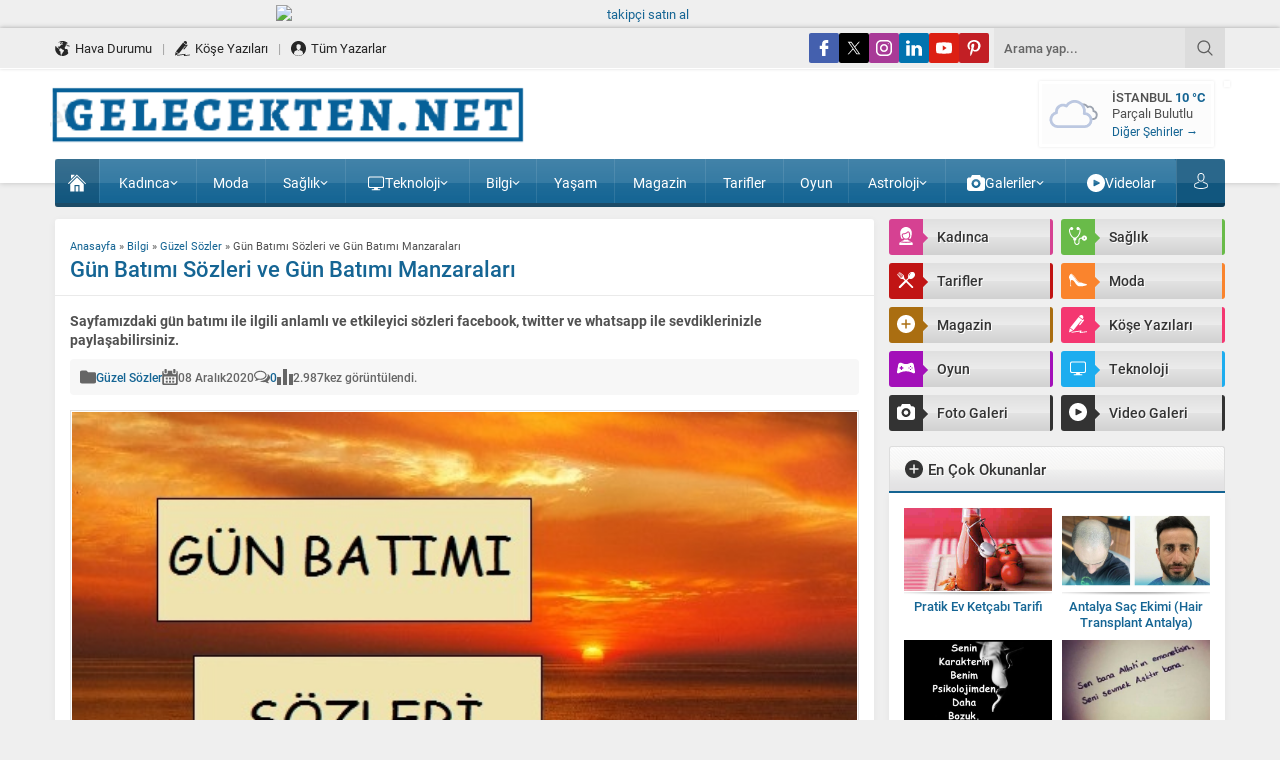

--- FILE ---
content_type: text/html; charset=UTF-8
request_url: https://gelecekten.net/gun-batimi-sozleri-ve-gun-batimi-manzaralari/
body_size: 66633
content:
<!DOCTYPE html>
<html lang="tr">
<head><title>Gün Batımı Sözleri ve Gün Batımı Manzaraları &#8211; Gelecekten.Net</title>
<meta name='robots' content='max-image-preview:large' />
<link rel='dns-prefetch' href='//use.typekit.net' />
<link rel="alternate" type="application/rss+xml" title="Gelecekten.Net &raquo; akışı" href="https://gelecekten.net/feed/" />
<link rel="alternate" type="application/rss+xml" title="Gelecekten.Net &raquo; yorum akışı" href="https://gelecekten.net/comments/feed/" />
<link rel="alternate" type="application/rss+xml" title="Gelecekten.Net &raquo; Gün Batımı Sözleri ve Gün Batımı Manzaraları yorum akışı" href="https://gelecekten.net/gun-batimi-sozleri-ve-gun-batimi-manzaralari/feed/" />
<link rel="alternate" title="oEmbed (JSON)" type="application/json+oembed" href="https://gelecekten.net/wp-json/oembed/1.0/embed?url=https%3A%2F%2Fgelecekten.net%2Fgun-batimi-sozleri-ve-gun-batimi-manzaralari%2F" />
<link rel="alternate" title="oEmbed (XML)" type="text/xml+oembed" href="https://gelecekten.net/wp-json/oembed/1.0/embed?url=https%3A%2F%2Fgelecekten.net%2Fgun-batimi-sozleri-ve-gun-batimi-manzaralari%2F&#038;format=xml" />
<style id='wp-img-auto-sizes-contain-inline-css'>
img:is([sizes=auto i],[sizes^="auto," i]){contain-intrinsic-size:3000px 1500px}
/*# sourceURL=wp-img-auto-sizes-contain-inline-css */
</style>
<style id='wp-emoji-styles-inline-css'>

	img.wp-smiley, img.emoji {
		display: inline !important;
		border: none !important;
		box-shadow: none !important;
		height: 1em !important;
		width: 1em !important;
		margin: 0 0.07em !important;
		vertical-align: -0.1em !important;
		background: none !important;
		padding: 0 !important;
	}
/*# sourceURL=wp-emoji-styles-inline-css */
</style>
<style id='wp-block-library-inline-css'>
:root{--wp-block-synced-color:#7a00df;--wp-block-synced-color--rgb:122,0,223;--wp-bound-block-color:var(--wp-block-synced-color);--wp-editor-canvas-background:#ddd;--wp-admin-theme-color:#007cba;--wp-admin-theme-color--rgb:0,124,186;--wp-admin-theme-color-darker-10:#006ba1;--wp-admin-theme-color-darker-10--rgb:0,107,160.5;--wp-admin-theme-color-darker-20:#005a87;--wp-admin-theme-color-darker-20--rgb:0,90,135;--wp-admin-border-width-focus:2px}@media (min-resolution:192dpi){:root{--wp-admin-border-width-focus:1.5px}}.wp-element-button{cursor:pointer}:root .has-very-light-gray-background-color{background-color:#eee}:root .has-very-dark-gray-background-color{background-color:#313131}:root .has-very-light-gray-color{color:#eee}:root .has-very-dark-gray-color{color:#313131}:root .has-vivid-green-cyan-to-vivid-cyan-blue-gradient-background{background:linear-gradient(135deg,#00d084,#0693e3)}:root .has-purple-crush-gradient-background{background:linear-gradient(135deg,#34e2e4,#4721fb 50%,#ab1dfe)}:root .has-hazy-dawn-gradient-background{background:linear-gradient(135deg,#faaca8,#dad0ec)}:root .has-subdued-olive-gradient-background{background:linear-gradient(135deg,#fafae1,#67a671)}:root .has-atomic-cream-gradient-background{background:linear-gradient(135deg,#fdd79a,#004a59)}:root .has-nightshade-gradient-background{background:linear-gradient(135deg,#330968,#31cdcf)}:root .has-midnight-gradient-background{background:linear-gradient(135deg,#020381,#2874fc)}:root{--wp--preset--font-size--normal:16px;--wp--preset--font-size--huge:42px}.has-regular-font-size{font-size:1em}.has-larger-font-size{font-size:2.625em}.has-normal-font-size{font-size:var(--wp--preset--font-size--normal)}.has-huge-font-size{font-size:var(--wp--preset--font-size--huge)}.has-text-align-center{text-align:center}.has-text-align-left{text-align:left}.has-text-align-right{text-align:right}.has-fit-text{white-space:nowrap!important}#end-resizable-editor-section{display:none}.aligncenter{clear:both}.items-justified-left{justify-content:flex-start}.items-justified-center{justify-content:center}.items-justified-right{justify-content:flex-end}.items-justified-space-between{justify-content:space-between}.screen-reader-text{border:0;clip-path:inset(50%);height:1px;margin:-1px;overflow:hidden;padding:0;position:absolute;width:1px;word-wrap:normal!important}.screen-reader-text:focus{background-color:#ddd;clip-path:none;color:#444;display:block;font-size:1em;height:auto;left:5px;line-height:normal;padding:15px 23px 14px;text-decoration:none;top:5px;width:auto;z-index:100000}html :where(.has-border-color){border-style:solid}html :where([style*=border-top-color]){border-top-style:solid}html :where([style*=border-right-color]){border-right-style:solid}html :where([style*=border-bottom-color]){border-bottom-style:solid}html :where([style*=border-left-color]){border-left-style:solid}html :where([style*=border-width]){border-style:solid}html :where([style*=border-top-width]){border-top-style:solid}html :where([style*=border-right-width]){border-right-style:solid}html :where([style*=border-bottom-width]){border-bottom-style:solid}html :where([style*=border-left-width]){border-left-style:solid}html :where(img[class*=wp-image-]){height:auto;max-width:100%}:where(figure){margin:0 0 1em}html :where(.is-position-sticky){--wp-admin--admin-bar--position-offset:var(--wp-admin--admin-bar--height,0px)}@media screen and (max-width:600px){html :where(.is-position-sticky){--wp-admin--admin-bar--position-offset:0px}}

/*# sourceURL=wp-block-library-inline-css */
</style><style id='wp-block-image-inline-css'>
.wp-block-image>a,.wp-block-image>figure>a{display:inline-block}.wp-block-image img{box-sizing:border-box;height:auto;max-width:100%;vertical-align:bottom}@media not (prefers-reduced-motion){.wp-block-image img.hide{visibility:hidden}.wp-block-image img.show{animation:show-content-image .4s}}.wp-block-image[style*=border-radius] img,.wp-block-image[style*=border-radius]>a{border-radius:inherit}.wp-block-image.has-custom-border img{box-sizing:border-box}.wp-block-image.aligncenter{text-align:center}.wp-block-image.alignfull>a,.wp-block-image.alignwide>a{width:100%}.wp-block-image.alignfull img,.wp-block-image.alignwide img{height:auto;width:100%}.wp-block-image .aligncenter,.wp-block-image .alignleft,.wp-block-image .alignright,.wp-block-image.aligncenter,.wp-block-image.alignleft,.wp-block-image.alignright{display:table}.wp-block-image .aligncenter>figcaption,.wp-block-image .alignleft>figcaption,.wp-block-image .alignright>figcaption,.wp-block-image.aligncenter>figcaption,.wp-block-image.alignleft>figcaption,.wp-block-image.alignright>figcaption{caption-side:bottom;display:table-caption}.wp-block-image .alignleft{float:left;margin:.5em 1em .5em 0}.wp-block-image .alignright{float:right;margin:.5em 0 .5em 1em}.wp-block-image .aligncenter{margin-left:auto;margin-right:auto}.wp-block-image :where(figcaption){margin-bottom:1em;margin-top:.5em}.wp-block-image.is-style-circle-mask img{border-radius:9999px}@supports ((-webkit-mask-image:none) or (mask-image:none)) or (-webkit-mask-image:none){.wp-block-image.is-style-circle-mask img{border-radius:0;-webkit-mask-image:url('data:image/svg+xml;utf8,<svg viewBox="0 0 100 100" xmlns="http://www.w3.org/2000/svg"><circle cx="50" cy="50" r="50"/></svg>');mask-image:url('data:image/svg+xml;utf8,<svg viewBox="0 0 100 100" xmlns="http://www.w3.org/2000/svg"><circle cx="50" cy="50" r="50"/></svg>');mask-mode:alpha;-webkit-mask-position:center;mask-position:center;-webkit-mask-repeat:no-repeat;mask-repeat:no-repeat;-webkit-mask-size:contain;mask-size:contain}}:root :where(.wp-block-image.is-style-rounded img,.wp-block-image .is-style-rounded img){border-radius:9999px}.wp-block-image figure{margin:0}.wp-lightbox-container{display:flex;flex-direction:column;position:relative}.wp-lightbox-container img{cursor:zoom-in}.wp-lightbox-container img:hover+button{opacity:1}.wp-lightbox-container button{align-items:center;backdrop-filter:blur(16px) saturate(180%);background-color:#5a5a5a40;border:none;border-radius:4px;cursor:zoom-in;display:flex;height:20px;justify-content:center;opacity:0;padding:0;position:absolute;right:16px;text-align:center;top:16px;width:20px;z-index:100}@media not (prefers-reduced-motion){.wp-lightbox-container button{transition:opacity .2s ease}}.wp-lightbox-container button:focus-visible{outline:3px auto #5a5a5a40;outline:3px auto -webkit-focus-ring-color;outline-offset:3px}.wp-lightbox-container button:hover{cursor:pointer;opacity:1}.wp-lightbox-container button:focus{opacity:1}.wp-lightbox-container button:focus,.wp-lightbox-container button:hover,.wp-lightbox-container button:not(:hover):not(:active):not(.has-background){background-color:#5a5a5a40;border:none}.wp-lightbox-overlay{box-sizing:border-box;cursor:zoom-out;height:100vh;left:0;overflow:hidden;position:fixed;top:0;visibility:hidden;width:100%;z-index:100000}.wp-lightbox-overlay .close-button{align-items:center;cursor:pointer;display:flex;justify-content:center;min-height:40px;min-width:40px;padding:0;position:absolute;right:calc(env(safe-area-inset-right) + 16px);top:calc(env(safe-area-inset-top) + 16px);z-index:5000000}.wp-lightbox-overlay .close-button:focus,.wp-lightbox-overlay .close-button:hover,.wp-lightbox-overlay .close-button:not(:hover):not(:active):not(.has-background){background:none;border:none}.wp-lightbox-overlay .lightbox-image-container{height:var(--wp--lightbox-container-height);left:50%;overflow:hidden;position:absolute;top:50%;transform:translate(-50%,-50%);transform-origin:top left;width:var(--wp--lightbox-container-width);z-index:9999999999}.wp-lightbox-overlay .wp-block-image{align-items:center;box-sizing:border-box;display:flex;height:100%;justify-content:center;margin:0;position:relative;transform-origin:0 0;width:100%;z-index:3000000}.wp-lightbox-overlay .wp-block-image img{height:var(--wp--lightbox-image-height);min-height:var(--wp--lightbox-image-height);min-width:var(--wp--lightbox-image-width);width:var(--wp--lightbox-image-width)}.wp-lightbox-overlay .wp-block-image figcaption{display:none}.wp-lightbox-overlay button{background:none;border:none}.wp-lightbox-overlay .scrim{background-color:#fff;height:100%;opacity:.9;position:absolute;width:100%;z-index:2000000}.wp-lightbox-overlay.active{visibility:visible}@media not (prefers-reduced-motion){.wp-lightbox-overlay.active{animation:turn-on-visibility .25s both}.wp-lightbox-overlay.active img{animation:turn-on-visibility .35s both}.wp-lightbox-overlay.show-closing-animation:not(.active){animation:turn-off-visibility .35s both}.wp-lightbox-overlay.show-closing-animation:not(.active) img{animation:turn-off-visibility .25s both}.wp-lightbox-overlay.zoom.active{animation:none;opacity:1;visibility:visible}.wp-lightbox-overlay.zoom.active .lightbox-image-container{animation:lightbox-zoom-in .4s}.wp-lightbox-overlay.zoom.active .lightbox-image-container img{animation:none}.wp-lightbox-overlay.zoom.active .scrim{animation:turn-on-visibility .4s forwards}.wp-lightbox-overlay.zoom.show-closing-animation:not(.active){animation:none}.wp-lightbox-overlay.zoom.show-closing-animation:not(.active) .lightbox-image-container{animation:lightbox-zoom-out .4s}.wp-lightbox-overlay.zoom.show-closing-animation:not(.active) .lightbox-image-container img{animation:none}.wp-lightbox-overlay.zoom.show-closing-animation:not(.active) .scrim{animation:turn-off-visibility .4s forwards}}@keyframes show-content-image{0%{visibility:hidden}99%{visibility:hidden}to{visibility:visible}}@keyframes turn-on-visibility{0%{opacity:0}to{opacity:1}}@keyframes turn-off-visibility{0%{opacity:1;visibility:visible}99%{opacity:0;visibility:visible}to{opacity:0;visibility:hidden}}@keyframes lightbox-zoom-in{0%{transform:translate(calc((-100vw + var(--wp--lightbox-scrollbar-width))/2 + var(--wp--lightbox-initial-left-position)),calc(-50vh + var(--wp--lightbox-initial-top-position))) scale(var(--wp--lightbox-scale))}to{transform:translate(-50%,-50%) scale(1)}}@keyframes lightbox-zoom-out{0%{transform:translate(-50%,-50%) scale(1);visibility:visible}99%{visibility:visible}to{transform:translate(calc((-100vw + var(--wp--lightbox-scrollbar-width))/2 + var(--wp--lightbox-initial-left-position)),calc(-50vh + var(--wp--lightbox-initial-top-position))) scale(var(--wp--lightbox-scale));visibility:hidden}}
/*# sourceURL=https://gelecekten.net/wp-includes/blocks/image/style.min.css */
</style>
<style id='wp-block-image-theme-inline-css'>
:root :where(.wp-block-image figcaption){color:#555;font-size:13px;text-align:center}.is-dark-theme :root :where(.wp-block-image figcaption){color:#ffffffa6}.wp-block-image{margin:0 0 1em}
/*# sourceURL=https://gelecekten.net/wp-includes/blocks/image/theme.min.css */
</style>
<style id='wp-block-paragraph-inline-css'>
.is-small-text{font-size:.875em}.is-regular-text{font-size:1em}.is-large-text{font-size:2.25em}.is-larger-text{font-size:3em}.has-drop-cap:not(:focus):first-letter{float:left;font-size:8.4em;font-style:normal;font-weight:100;line-height:.68;margin:.05em .1em 0 0;text-transform:uppercase}body.rtl .has-drop-cap:not(:focus):first-letter{float:none;margin-left:.1em}p.has-drop-cap.has-background{overflow:hidden}:root :where(p.has-background){padding:1.25em 2.375em}:where(p.has-text-color:not(.has-link-color)) a{color:inherit}p.has-text-align-left[style*="writing-mode:vertical-lr"],p.has-text-align-right[style*="writing-mode:vertical-rl"]{rotate:180deg}
/*# sourceURL=https://gelecekten.net/wp-includes/blocks/paragraph/style.min.css */
</style>
<style id='global-styles-inline-css'>
:root{--wp--preset--aspect-ratio--square: 1;--wp--preset--aspect-ratio--4-3: 4/3;--wp--preset--aspect-ratio--3-4: 3/4;--wp--preset--aspect-ratio--3-2: 3/2;--wp--preset--aspect-ratio--2-3: 2/3;--wp--preset--aspect-ratio--16-9: 16/9;--wp--preset--aspect-ratio--9-16: 9/16;--wp--preset--color--black: #000000;--wp--preset--color--cyan-bluish-gray: #abb8c3;--wp--preset--color--white: #ffffff;--wp--preset--color--pale-pink: #f78da7;--wp--preset--color--vivid-red: #cf2e2e;--wp--preset--color--luminous-vivid-orange: #ff6900;--wp--preset--color--luminous-vivid-amber: #fcb900;--wp--preset--color--light-green-cyan: #7bdcb5;--wp--preset--color--vivid-green-cyan: #00d084;--wp--preset--color--pale-cyan-blue: #8ed1fc;--wp--preset--color--vivid-cyan-blue: #0693e3;--wp--preset--color--vivid-purple: #9b51e0;--wp--preset--gradient--vivid-cyan-blue-to-vivid-purple: linear-gradient(135deg,rgb(6,147,227) 0%,rgb(155,81,224) 100%);--wp--preset--gradient--light-green-cyan-to-vivid-green-cyan: linear-gradient(135deg,rgb(122,220,180) 0%,rgb(0,208,130) 100%);--wp--preset--gradient--luminous-vivid-amber-to-luminous-vivid-orange: linear-gradient(135deg,rgb(252,185,0) 0%,rgb(255,105,0) 100%);--wp--preset--gradient--luminous-vivid-orange-to-vivid-red: linear-gradient(135deg,rgb(255,105,0) 0%,rgb(207,46,46) 100%);--wp--preset--gradient--very-light-gray-to-cyan-bluish-gray: linear-gradient(135deg,rgb(238,238,238) 0%,rgb(169,184,195) 100%);--wp--preset--gradient--cool-to-warm-spectrum: linear-gradient(135deg,rgb(74,234,220) 0%,rgb(151,120,209) 20%,rgb(207,42,186) 40%,rgb(238,44,130) 60%,rgb(251,105,98) 80%,rgb(254,248,76) 100%);--wp--preset--gradient--blush-light-purple: linear-gradient(135deg,rgb(255,206,236) 0%,rgb(152,150,240) 100%);--wp--preset--gradient--blush-bordeaux: linear-gradient(135deg,rgb(254,205,165) 0%,rgb(254,45,45) 50%,rgb(107,0,62) 100%);--wp--preset--gradient--luminous-dusk: linear-gradient(135deg,rgb(255,203,112) 0%,rgb(199,81,192) 50%,rgb(65,88,208) 100%);--wp--preset--gradient--pale-ocean: linear-gradient(135deg,rgb(255,245,203) 0%,rgb(182,227,212) 50%,rgb(51,167,181) 100%);--wp--preset--gradient--electric-grass: linear-gradient(135deg,rgb(202,248,128) 0%,rgb(113,206,126) 100%);--wp--preset--gradient--midnight: linear-gradient(135deg,rgb(2,3,129) 0%,rgb(40,116,252) 100%);--wp--preset--font-size--small: 13px;--wp--preset--font-size--medium: 20px;--wp--preset--font-size--large: 36px;--wp--preset--font-size--x-large: 42px;--wp--preset--spacing--20: 0.44rem;--wp--preset--spacing--30: 0.67rem;--wp--preset--spacing--40: 1rem;--wp--preset--spacing--50: 1.5rem;--wp--preset--spacing--60: 2.25rem;--wp--preset--spacing--70: 3.38rem;--wp--preset--spacing--80: 5.06rem;--wp--preset--shadow--natural: 6px 6px 9px rgba(0, 0, 0, 0.2);--wp--preset--shadow--deep: 12px 12px 50px rgba(0, 0, 0, 0.4);--wp--preset--shadow--sharp: 6px 6px 0px rgba(0, 0, 0, 0.2);--wp--preset--shadow--outlined: 6px 6px 0px -3px rgb(255, 255, 255), 6px 6px rgb(0, 0, 0);--wp--preset--shadow--crisp: 6px 6px 0px rgb(0, 0, 0);}:where(.is-layout-flex){gap: 0.5em;}:where(.is-layout-grid){gap: 0.5em;}body .is-layout-flex{display: flex;}.is-layout-flex{flex-wrap: wrap;align-items: center;}.is-layout-flex > :is(*, div){margin: 0;}body .is-layout-grid{display: grid;}.is-layout-grid > :is(*, div){margin: 0;}:where(.wp-block-columns.is-layout-flex){gap: 2em;}:where(.wp-block-columns.is-layout-grid){gap: 2em;}:where(.wp-block-post-template.is-layout-flex){gap: 1.25em;}:where(.wp-block-post-template.is-layout-grid){gap: 1.25em;}.has-black-color{color: var(--wp--preset--color--black) !important;}.has-cyan-bluish-gray-color{color: var(--wp--preset--color--cyan-bluish-gray) !important;}.has-white-color{color: var(--wp--preset--color--white) !important;}.has-pale-pink-color{color: var(--wp--preset--color--pale-pink) !important;}.has-vivid-red-color{color: var(--wp--preset--color--vivid-red) !important;}.has-luminous-vivid-orange-color{color: var(--wp--preset--color--luminous-vivid-orange) !important;}.has-luminous-vivid-amber-color{color: var(--wp--preset--color--luminous-vivid-amber) !important;}.has-light-green-cyan-color{color: var(--wp--preset--color--light-green-cyan) !important;}.has-vivid-green-cyan-color{color: var(--wp--preset--color--vivid-green-cyan) !important;}.has-pale-cyan-blue-color{color: var(--wp--preset--color--pale-cyan-blue) !important;}.has-vivid-cyan-blue-color{color: var(--wp--preset--color--vivid-cyan-blue) !important;}.has-vivid-purple-color{color: var(--wp--preset--color--vivid-purple) !important;}.has-black-background-color{background-color: var(--wp--preset--color--black) !important;}.has-cyan-bluish-gray-background-color{background-color: var(--wp--preset--color--cyan-bluish-gray) !important;}.has-white-background-color{background-color: var(--wp--preset--color--white) !important;}.has-pale-pink-background-color{background-color: var(--wp--preset--color--pale-pink) !important;}.has-vivid-red-background-color{background-color: var(--wp--preset--color--vivid-red) !important;}.has-luminous-vivid-orange-background-color{background-color: var(--wp--preset--color--luminous-vivid-orange) !important;}.has-luminous-vivid-amber-background-color{background-color: var(--wp--preset--color--luminous-vivid-amber) !important;}.has-light-green-cyan-background-color{background-color: var(--wp--preset--color--light-green-cyan) !important;}.has-vivid-green-cyan-background-color{background-color: var(--wp--preset--color--vivid-green-cyan) !important;}.has-pale-cyan-blue-background-color{background-color: var(--wp--preset--color--pale-cyan-blue) !important;}.has-vivid-cyan-blue-background-color{background-color: var(--wp--preset--color--vivid-cyan-blue) !important;}.has-vivid-purple-background-color{background-color: var(--wp--preset--color--vivid-purple) !important;}.has-black-border-color{border-color: var(--wp--preset--color--black) !important;}.has-cyan-bluish-gray-border-color{border-color: var(--wp--preset--color--cyan-bluish-gray) !important;}.has-white-border-color{border-color: var(--wp--preset--color--white) !important;}.has-pale-pink-border-color{border-color: var(--wp--preset--color--pale-pink) !important;}.has-vivid-red-border-color{border-color: var(--wp--preset--color--vivid-red) !important;}.has-luminous-vivid-orange-border-color{border-color: var(--wp--preset--color--luminous-vivid-orange) !important;}.has-luminous-vivid-amber-border-color{border-color: var(--wp--preset--color--luminous-vivid-amber) !important;}.has-light-green-cyan-border-color{border-color: var(--wp--preset--color--light-green-cyan) !important;}.has-vivid-green-cyan-border-color{border-color: var(--wp--preset--color--vivid-green-cyan) !important;}.has-pale-cyan-blue-border-color{border-color: var(--wp--preset--color--pale-cyan-blue) !important;}.has-vivid-cyan-blue-border-color{border-color: var(--wp--preset--color--vivid-cyan-blue) !important;}.has-vivid-purple-border-color{border-color: var(--wp--preset--color--vivid-purple) !important;}.has-vivid-cyan-blue-to-vivid-purple-gradient-background{background: var(--wp--preset--gradient--vivid-cyan-blue-to-vivid-purple) !important;}.has-light-green-cyan-to-vivid-green-cyan-gradient-background{background: var(--wp--preset--gradient--light-green-cyan-to-vivid-green-cyan) !important;}.has-luminous-vivid-amber-to-luminous-vivid-orange-gradient-background{background: var(--wp--preset--gradient--luminous-vivid-amber-to-luminous-vivid-orange) !important;}.has-luminous-vivid-orange-to-vivid-red-gradient-background{background: var(--wp--preset--gradient--luminous-vivid-orange-to-vivid-red) !important;}.has-very-light-gray-to-cyan-bluish-gray-gradient-background{background: var(--wp--preset--gradient--very-light-gray-to-cyan-bluish-gray) !important;}.has-cool-to-warm-spectrum-gradient-background{background: var(--wp--preset--gradient--cool-to-warm-spectrum) !important;}.has-blush-light-purple-gradient-background{background: var(--wp--preset--gradient--blush-light-purple) !important;}.has-blush-bordeaux-gradient-background{background: var(--wp--preset--gradient--blush-bordeaux) !important;}.has-luminous-dusk-gradient-background{background: var(--wp--preset--gradient--luminous-dusk) !important;}.has-pale-ocean-gradient-background{background: var(--wp--preset--gradient--pale-ocean) !important;}.has-electric-grass-gradient-background{background: var(--wp--preset--gradient--electric-grass) !important;}.has-midnight-gradient-background{background: var(--wp--preset--gradient--midnight) !important;}.has-small-font-size{font-size: var(--wp--preset--font-size--small) !important;}.has-medium-font-size{font-size: var(--wp--preset--font-size--medium) !important;}.has-large-font-size{font-size: var(--wp--preset--font-size--large) !important;}.has-x-large-font-size{font-size: var(--wp--preset--font-size--x-large) !important;}
/*# sourceURL=global-styles-inline-css */
</style>

<style id='classic-theme-styles-inline-css'>
/*! This file is auto-generated */
.wp-block-button__link{color:#fff;background-color:#32373c;border-radius:9999px;box-shadow:none;text-decoration:none;padding:calc(.667em + 2px) calc(1.333em + 2px);font-size:1.125em}.wp-block-file__button{background:#32373c;color:#fff;text-decoration:none}
/*# sourceURL=/wp-includes/css/classic-themes.min.css */
</style>
<link rel='stylesheet' id='safirstyle-css' href='https://gelecekten.net/wp-content/themes/safirwebportal/dist/style.css?ver=1762072333' media='all' />
<link rel='stylesheet' id='safirmainfont-css' href='https://use.typekit.net/wra8zcc.css?ver=6.9' media='all' />
<script src="https://gelecekten.net/wp-includes/js/jquery/jquery.min.js?ver=3.7.1" id="jquery-core-js"></script>
<script src="https://gelecekten.net/wp-includes/js/jquery/jquery-migrate.min.js?ver=3.4.1" id="jquery-migrate-js"></script>
<link rel="https://api.w.org/" href="https://gelecekten.net/wp-json/" /><link rel="alternate" title="JSON" type="application/json" href="https://gelecekten.net/wp-json/wp/v2/posts/11504" /><link rel="EditURI" type="application/rsd+xml" title="RSD" href="https://gelecekten.net/xmlrpc.php?rsd" />
<link rel="canonical" href="https://gelecekten.net/gun-batimi-sozleri-ve-gun-batimi-manzaralari/" />
<link rel='shortlink' href='https://gelecekten.net/?p=11504' />
	<meta name="viewport" content="width=device-width, initial-scale=1, maximum-scale=1" />
	<meta charset="UTF-8" />
	<link rel="shortcut icon" href="https://gelecekten.net/wp-content/uploads/2020/05/gelecekten.ico">
		<!--[if lt IE 9]><script src="https://gelecekten.net/wp-content/themes/safirwebportal/scripts/html5shiv.js"></script><![endif]-->
	<script data-ad-client="ca-pub-8663304071612258" async src="https://pagead2.googlesyndication.com/pagead/js/adsbygoogle.js"></script>




<meta name="p:domain_verify" content="2755137d4c8990cc36c21486dedd632b"/><!-- Global site tag (gtag.js) - Google Analytics -->
<script async src="https://www.googletagmanager.com/gtag/js?id=UA-167981806-1"></script>
<script>
  window.dataLayer = window.dataLayer || [];
  function gtag(){dataLayer.push(arguments);}
  gtag('js', new Date());

  gtag('config', 'UA-167981806-1');
</script>
<style>:root{--c1:#156594;--safirWidth:1190px;--noImageForPost:url(https://gelecekten.net/wp-content/themes/safirwebportal/images/noimage.png);--thumbRatio:56.25%;--thumbRate:56.25;--headerHeight:60px;--mainFont:roboto,sans-serif;--menuFont:roboto,sans-serif;--headFont:roboto,sans-serif;--contentFont:roboto,sans-serif;--headColor:#156594;--linkColor:#156594;}.safirCustomMenu ul li.kirmizi,.galleryWidget.kirmizi{background:#c11414;}.safirCustomMenu li.kirmizi .icon:before{border-color:transparent transparent transparent #c11414;}.kirmizi .heading+.line{background:#c11414;}.sidebarWidget.kirmizi .post-container a,.homeWidget.kirmizi .post-container a,.kirmizi .post-container a,.kirmizi.advancedPostsWidget2 .links a{color:#c11414;}.authorsWidget.kirmizi .author-name a{color:#c11414;}.safirCustomMenu ul li.yesil,.galleryWidget.yesil{background:#69bb49;}.safirCustomMenu li.yesil .icon:before{border-color:transparent transparent transparent #69bb49;}.yesil .heading+.line{background:#69bb49;}.sidebarWidget.yesil .post-container a,.homeWidget.yesil .post-container a,.yesil .post-container a,.yesil.advancedPostsWidget2 .links a{color:#69bb49;}.authorsWidget.yesil .author-name a{color:#69bb49;}.safirCustomMenu ul li.mor,.galleryWidget.mor{background:#a310b9;}.safirCustomMenu li.mor .icon:before{border-color:transparent transparent transparent #a310b9;}.mor .heading+.line{background:#a310b9;}.sidebarWidget.mor .post-container a,.homeWidget.mor .post-container a,.mor .post-container a,.mor.advancedPostsWidget2 .links a{color:#a310b9;}.authorsWidget.mor .author-name a{color:#a310b9;}.safirCustomMenu ul li.nar,.galleryWidget.nar{background:#f43771;}.safirCustomMenu li.nar .icon:before{border-color:transparent transparent transparent #f43771;}.nar .heading+.line{background:#f43771;}.sidebarWidget.nar .post-container a,.homeWidget.nar .post-container a,.nar .post-container a,.nar.advancedPostsWidget2 .links a{color:#f43771;}.authorsWidget.nar .author-name a{color:#f43771;}.safirCustomMenu ul li.kahve,.galleryWidget.kahve{background:#aa6e11;}.safirCustomMenu li.kahve .icon:before{border-color:transparent transparent transparent #aa6e11;}.kahve .heading+.line{background:#aa6e11;}.sidebarWidget.kahve .post-container a,.homeWidget.kahve .post-container a,.kahve .post-container a,.kahve.advancedPostsWidget2 .links a{color:#aa6e11;}.authorsWidget.kahve .author-name a{color:#aa6e11;}.safirCustomMenu ul li.sari,.galleryWidget.sari{background:#ddcd1f;}.safirCustomMenu li.sari .icon:before{border-color:transparent transparent transparent #ddcd1f;}.sari .heading+.line{background:#ddcd1f;}.sidebarWidget.sari .post-container a,.homeWidget.sari .post-container a,.sari .post-container a,.sari.advancedPostsWidget2 .links a{color:#ddcd1f;}.authorsWidget.sari .author-name a{color:#ddcd1f;}.safirCustomMenu ul li.siyah,.galleryWidget.siyah{background:#333;}.safirCustomMenu li.siyah .icon:before{border-color:transparent transparent transparent #333;}.siyah .heading+.line{background:#333;}.sidebarWidget.siyah .post-container a,.homeWidget.siyah .post-container a,.siyah .post-container a,.siyah.advancedPostsWidget2 .links a{color:#333;}.authorsWidget.siyah .author-name a{color:#333;}.safirCustomMenu ul li.pembe,.galleryWidget.pembe{background:#d64192;}.safirCustomMenu li.pembe .icon:before{border-color:transparent transparent transparent #d64192;}.pembe .heading+.line{background:#d64192;}.sidebarWidget.pembe .post-container a,.homeWidget.pembe .post-container a,.pembe .post-container a,.pembe.advancedPostsWidget2 .links a{color:#d64192;}.authorsWidget.pembe .author-name a{color:#d64192;}.safirCustomMenu ul li.turuncu,.galleryWidget.turuncu{background:#fa842d;}.safirCustomMenu li.turuncu .icon:before{border-color:transparent transparent transparent #fa842d;}.turuncu .heading+.line{background:#fa842d;}.sidebarWidget.turuncu .post-container a,.homeWidget.turuncu .post-container a,.turuncu .post-container a,.turuncu.advancedPostsWidget2 .links a{color:#fa842d;}.authorsWidget.turuncu .author-name a{color:#fa842d;}.safirCustomMenu ul li.mavi,.galleryWidget.mavi{background:#1dadef;}.safirCustomMenu li.mavi .icon:before{border-color:transparent transparent transparent #1dadef;}.mavi .heading+.line{background:#1dadef;}.sidebarWidget.mavi .post-container a,.homeWidget.mavi .post-container a,.mavi .post-container a,.mavi.advancedPostsWidget2 .links a{color:#1dadef;}.authorsWidget.mavi .author-name a{color:#1dadef;}</style></head>
<body class="wp-singular post-template-default single single-post postid-11504 single-format-standard wp-theme-safirwebportal desktop stickySidebar" data-nonce="c8977718d9">
 <a title="takipçi satın al" href="https://bayigram.com/" target="_BLANK"><img class="aligncenter" title="takipçi satın al" src="https://bayigram.com/bayigram-728x90.png" width="728" height="90" /></a> <svg version="1.1" xmlns="http://www.w3.org/2000/svg" xmlns:xlink="http://www.w3.org/1999/xlink" viewBox="0 0 32 32" style="display:none"><symbol id="themeicon-add" viewBox="0 0 512 512"><path d="m205 256c0 14-12 26-26 26l-153 0c-15 0-26-12-26-26 0-14 11-26 26-26l153 0c14 0 26 12 26 26z m-26 77c14 0 26 11 26 25 0 15-12 26-26 26l-153 0c-15 0-26-11-26-26 0-14 11-25 26-25z m318-103c14 0 15 12 15 26 0 14-1 26-15 26l-87 0 0 87c0 14-12 15-26 15-14 0-26-1-26-15l0-87-84 0c-14 0-15-12-15-26 0-14 1-26 15-26l84 0 0-87c0-14 12-15 26-15 14 0 26 1 26 15l0 87z m-318-102c14 0 26 11 26 26 0 14-12 25-26 25l-153 0c-15 0-26-11-26-25 0-15 11-26 26-26z"></path></symbol><symbol id="themeicon-arrow" viewBox="0 0 512 512"><path d="m256 298l174-167c5-4 12-4 16 0l31 30c4 5 4 12 0 16l-213 204c-2 2-5 3-8 3-3 0-6-1-8-3l-213-204c-4-4-4-11 0-16l31-30c4-4 12-4 16 0z"></path></symbol><symbol id="themeicon-bist" viewBox="0 0 512 512"><path d="m256 0c141 0 256 115 256 256 0 141-115 256-256 256-141 0-256-115-256-256 0-141 115-256 256-256z m0 480c124 0 224-100 224-224 0-124-100-224-224-224-124 0-224 100-224 224 0 124 100 224 224 224z m25-273l0 0c7 0 12 5 12 12l0 148c0 7-5 12-12 12l-50 0c-7 0-12-5-12-12l0-148c0-7 5-12 12-12z m-99 74c7 0 12 5 12 12l0 74c0 7-5 12-12 12l-50 0c-6 0-12-5-12-12l0-74c0-7 6-12 12-12z m198-148l0 0c6 0 12 5 12 12l0 222c0 7-6 12-12 12l-50 0c-7 0-12-5-12-12l0-222c0-7 5-12 12-12z"></path></symbol><symbol id="themeicon-burc-akrep" viewBox="0 0 496.158 496.158"><g><path d="M248.082.003C111.07.003 0 111.063 0 248.085c0 137.001 111.07 248.07 248.082 248.07 137.006 0 248.076-111.069 248.076-248.07C496.158 111.062 385.088.003 248.082.003z" fill="#58d1dd"></path><path d="M344.312 157.14c-5.491-3.849-16.838 2.863-25.344 14.994-8.506 12.127-10.953 25.083-5.461 28.931 5.492 3.85 16.838-2.863 25.343-14.991 8.506-12.128 10.951-25.084 5.462-28.934z" fill="#282828"></path><path d="M343.024 161.293a.403.403 0 0 0-.401-.369c-.243-.003-24.346.061-25.26 27.641-.009.311-.016.623-.021.94a.412.412 0 0 0 .387.417.412.412 0 0 0 .432-.371c.02-.231 2.516-23.075 24.545-27.817a.417.417 0 0 0 .324-.388c-.005-.017-.003-.035-.006-.053z" fill="#a9a9a9"></path><path d="M343.033 109.093c-.175-.288-17.908-28.701-56.699-28.701-4.635 0-9.453.407-14.316 1.209a1.869 1.869 0 0 0-.207 3.639c8.756 2.504 28.189 10.813 32.746 20.818.76 1.669 2.654 7.723 1.054 10.16-.218.331-.903 1.378-3.419 1.327-2.353-1.16-16.93-8.776-30.277-25.46a1.87 1.87 0 0 0-3.27 1.632c.701 2.721 17.609 66.678 59.037 71.439a1.888 1.888 0 0 0 .731-.062c.65-.187 15.949-4.755 21.487-18.848 4.051-10.307 1.742-22.804-6.867-37.153z" fill="#1e1e1e"></path><path d="M282.853 83.424c-.706 0-1.42.007-2.142.021a.933.933 0 0 0-.042 1.866c.525.034 52.71 3.992 65.154 53.776a.935.935 0 0 0 1.841-.247c-.012-.554-1.965-55.416-64.811-55.416z" fill="#a9a9a9"></path><ellipse cx="294.36" cy="194.046" rx="26.824" ry="12.142" transform="rotate(-163.416 294.357 194.043)" fill="#1e1e1e"></ellipse><path d="M317.713 200.275c-.112-.252-13.402-22.499-45.295-14.935-.387.093-.76.232-1.145.355-.268.086-.41.335-.324.565.089.231.375.362.652.297.289-.072 26.216-4.147 45.169 14.126.161.154.396.248.622.18.021-.009.044-.016.063-.029.246-.101.357-.343.258-.559z" fill="#a9a9a9"></path><path d="M341.749 202.06s-1.244-1.557-3.424-.934l.312 10.897s-13.393 20.963-27.789 19.247c-.491-.059-3.637 1.914-4.736 3.981-1.1 2.066-1.51 4.762 1.023 5.522 4.594 1.38 12.731 2.286 22.162-3.534 0 0 14.633-9.028 16.5-17.435 0 .002-.313-13.385-4.048-17.744z" fill="#282828"></path><path d="M318.088 231.714c18.68-1.401 21.715-18.212 21.715-18.212-9.807 14.71-21.715 18.212-21.715 18.212z" fill="#a9a9a9"></path><path d="m307.933 229.29-22.188-18.603a5.448 5.448 0 0 0-7 8.35l22.188 18.602a5.446 5.446 0 0 0 7.674-.674 5.45 5.45 0 0 0-.674-7.675z" fill="#1e1e1e"></path><path d="m306.486 229.783-18.596-15.59c-1.93-1.62-3.835-2.532-4.251-2.036-.416.495.813 2.211 2.745 3.831l18.594 15.589c1.934 1.621 3.838 2.533 4.25 2.036.416-.496-.81-2.209-2.742-3.83z" fill="#a9a9a9"></path><path d="M340.869 241.592s-1.227-1.536-3.376-.921l.306 10.749s-13.21 20.68-27.413 18.986c-.483-.058-3.587 1.889-4.67 3.928-1.085 2.039-1.489 4.698 1.009 5.448 4.531 1.361 12.56 2.254 21.863-3.486 0 0 14.433-8.906 16.275-17.199 0 0-.308-13.205-3.994-17.505z" fill="#282828"></path><path d="M317.529 270.845c18.426-1.381 21.42-17.966 21.42-17.966-9.674 14.511-21.42 17.966-21.42 17.966z" fill="#a9a9a9"></path><path d="m307.511 268.454-21.886-18.352a5.376 5.376 0 0 0-7.574.667 5.377 5.377 0 0 0 .667 7.571l21.887 18.35a5.372 5.372 0 0 0 7.57-.665 5.372 5.372 0 0 0-.664-7.571z" fill="#1e1e1e"></path><path d="M306.084 268.939 287.74 253.56c-1.904-1.598-3.783-2.498-4.193-2.009-.41.49.803 2.181 2.709 3.779l18.342 15.378c1.906 1.599 3.785 2.498 4.192 2.008.409-.488-.802-2.178-2.706-3.777z" fill="#a9a9a9"></path><path d="M338.033 279.285s-1.172-1.468-3.227-.88l.293 10.273s-12.627 19.764-26.201 18.146c-.461-.055-3.428 1.806-4.463 3.754-1.038 1.948-1.425 4.489.965 5.207 4.33 1.301 12.002 2.155 20.895-3.332 0 0 13.795-8.512 15.555-16.438 0 0-.294-12.62-3.817-16.73z" fill="#282828"></path><path d="M315.725 307.243c17.613-1.322 20.474-17.17 20.474-17.17-9.246 13.868-20.474 17.17-20.474 17.17z" fill="#a9a9a9"></path><path d="m306.152 304.958-20.918-17.54a5.137 5.137 0 0 0-6.601 7.874l20.918 17.538a5.135 5.135 0 0 0 7.236-.636 5.138 5.138 0 0 0-.635-7.236z" fill="#1e1e1e"></path><path d="m304.787 305.423-17.531-14.699c-1.819-1.527-3.616-2.388-4.006-1.92-.395.468.766 2.084 2.586 3.613l17.53 14.697c1.825 1.529 3.62 2.387 4.008 1.92.393-.468-.765-2.083-2.587-3.611z" fill="#a9a9a9"></path><path d="M324.529 326.425s-.6-1.612-2.557-1.691l-2.692 9.018s-16.654 13.563-27.991 8.258c-.389-.181-3.499.586-4.961 1.984-1.463 1.395-2.528 3.495-.654 4.803 3.391 2.376 9.816 5.319 19.123 3.102 0 0 14.439-3.443 18.249-9.83 0 .001 3.367-11.058 1.483-15.644z" fill="#282828"></path><path d="M297.105 344.335c15.693 3.905 22.731-9.056 22.731-9.056-12.022 9.407-22.731 9.056-22.731 9.056z" fill="#a9a9a9"></path><path d="m289.435 339.599-13.154-21.258a4.709 4.709 0 0 0-6.48-1.522 4.7 4.7 0 0 0-1.522 6.475l13.155 21.256a4.706 4.706 0 0 0 8.001-4.951z" fill="#1e1e1e"></path><path d="m288.113 339.611-11.027-17.816c-1.141-1.849-2.457-3.113-2.932-2.818-.475.292.068 2.033 1.213 3.883l11.027 17.814c1.147 1.853 2.461 3.115 2.933 2.82.475-.294-.065-2.031-1.214-3.883z" fill="#a9a9a9"></path><path d="M174.351 172.134c-8.506-12.131-19.854-18.843-25.344-14.994-5.489 3.851-3.045 16.807 5.461 28.934 8.505 12.128 19.852 18.841 25.344 14.991 5.491-3.849 3.045-16.804-5.461-28.931z" fill="#282828"></path><path d="M175.957 188.565c-.914-27.58-25.018-27.644-25.26-27.641a.401.401 0 0 0-.401.369c-.004.018-.003.036-.005.054a.414.414 0 0 0 .324.388c22.029 4.742 24.523 27.586 24.544 27.817a.415.415 0 0 0 .433.371.412.412 0 0 0 .387-.417c-.006-.318-.014-.63-.022-.941z" fill="#a9a9a9"></path><path d="M223.701 91.58a1.864 1.864 0 0 0-2.295.504c-13.348 16.685-27.925 24.301-30.277 25.46-2.516.052-3.203-.996-3.42-1.327-1.602-2.437-1.041-5.232 1.055-10.16 3.904-9.173 23.99-18.314 32.746-20.818a1.867 1.867 0 0 0-.208-3.639c-4.863-.803-9.681-1.209-14.315-1.209-38.792 0-56.524 28.414-56.699 28.701-8.611 14.349-10.918 26.846-6.867 37.154 5.539 14.093 20.838 18.661 21.487 18.848a1.855 1.855 0 0 0 .732.062c41.428-4.762 58.336-68.718 59.036-71.439a1.875 1.875 0 0 0-.975-2.137z" fill="#1e1e1e"></path><path d="M212.607 83.445c-.723-.014-1.436-.021-2.141-.021-62.846 0-64.799 54.862-64.813 55.416a.936.936 0 0 0 .935.955.935.935 0 0 0 .906-.708c12.444-49.785 64.63-53.743 65.155-53.776a.935.935 0 0 0-.042-1.866z" fill="#a9a9a9"></path><ellipse cx="198.975" cy="194.05" rx="12.14" ry="26.826" transform="rotate(-106.589 198.974 194.046)" fill="#1e1e1e"></ellipse><path d="M222.047 185.695c-.386-.123-.758-.262-1.145-.355-31.895-7.563-45.184 14.683-45.297 14.935-.098.216.014.458.258.559.021.013.042.02.064.029.226.068.461-.025.621-.18 18.953-18.273 44.881-14.198 45.169-14.126.277.065.563-.065.653-.297.087-.23-.056-.479-.323-.565z" fill="#a9a9a9"></path><path d="M187.208 235.251c-1.101-2.067-4.245-4.04-4.735-3.981-14.396 1.716-27.789-19.247-27.789-19.247l.312-10.897c-2.181-.623-3.425.934-3.425.934-3.736 4.359-4.047 17.746-4.047 17.746 1.867 8.406 16.5 17.435 16.5 17.435 9.43 5.819 17.568 4.914 22.161 3.534 2.534-.762 2.123-3.457 1.023-5.524z" fill="#282828"></path><path d="M153.517 213.501s3.035 16.812 21.715 18.212c0 .001-11.908-3.501-21.715-18.212z" fill="#a9a9a9"></path><path d="M215.251 211.364a5.45 5.45 0 0 0-7.677-.676l-22.187 18.603a5.447 5.447 0 0 0-.673 7.675 5.445 5.445 0 0 0 7.674.674l22.188-18.602a5.448 5.448 0 0 0 .675-7.674z" fill="#1e1e1e"></path><path d="M209.68 212.157c-.416-.496-2.32.416-4.25 2.036l-18.596 15.59c-1.932 1.622-3.16 3.334-2.744 3.83.412.497 2.317-.415 4.251-2.036l18.594-15.589c1.932-1.62 3.161-3.336 2.745-3.831z" fill="#a9a9a9"></path><path d="M187.603 274.333c-1.084-2.039-4.187-3.985-4.67-3.928-14.203 1.693-27.414-18.986-27.414-18.986l.307-10.749c-2.148-.615-3.376.921-3.376.921-3.685 4.299-3.993 17.504-3.993 17.504 1.842 8.293 16.275 17.199 16.275 17.199 9.303 5.74 17.331 4.847 21.863 3.486 2.499-.748 2.094-3.408 1.008-5.447z" fill="#282828"></path><path d="M154.371 252.878s2.992 16.585 21.42 17.966c0 .001-11.746-3.454-21.42-17.966z" fill="#a9a9a9"></path><path d="M215.269 250.769a5.378 5.378 0 0 0-7.574-.667l-21.887 18.352a5.372 5.372 0 0 0-.664 7.571 5.372 5.372 0 0 0 7.57.665l21.887-18.35a5.375 5.375 0 0 0 .668-7.571z" fill="#1e1e1e"></path><path d="M209.773 251.552c-.411-.489-2.289.411-4.193 2.009l-18.345 15.379c-1.904 1.599-3.116 3.289-2.705 3.778.407.49 2.285-.41 4.191-2.008l18.343-15.378c1.907-1.599 3.119-3.291 2.709-3.78z" fill="#a9a9a9"></path><path d="M188.885 310.578c-1.037-1.949-4.002-3.809-4.465-3.754-13.573 1.618-26.2-18.146-26.2-18.146l.294-10.273a3.085 3.085 0 0 0-3.227.88c-3.523 4.11-3.816 16.73-3.816 16.73 1.76 7.926 15.555 16.438 15.555 16.438 8.893 5.487 16.563 4.633 20.895 3.332 2.387-.718 2.001-3.259.964-5.207z" fill="#282828"></path><path d="M157.121 290.073s2.861 15.849 20.473 17.17c0 0-11.227-3.302-20.473-17.17z" fill="#a9a9a9"></path><path d="M215.324 288.057a5.138 5.138 0 0 0-7.238-.638l-20.918 17.54a5.136 5.136 0 0 0 6.601 7.871l20.918-17.538a5.138 5.138 0 0 0 .637-7.235z" fill="#1e1e1e"></path><path d="M210.07 288.804c-.391-.468-2.188.393-4.006 1.92l-17.532 14.699c-1.823 1.528-2.979 3.143-2.587 3.611.389.467 2.184-.391 4.008-1.92l17.531-14.697c1.821-1.528 2.981-3.145 2.586-3.613z" fill="#a9a9a9"></path><path d="M206.991 343.994c-1.462-1.398-4.571-2.165-4.96-1.984-11.338 5.305-27.992-8.258-27.992-8.258l-2.692-9.018c-1.958.08-2.556 1.691-2.556 1.691-1.885 4.586 1.483 15.645 1.483 15.645 3.808 6.387 18.249 9.83 18.249 9.83 9.307 2.217 15.731-.726 19.123-3.102 1.873-1.309.808-3.409-.655-4.804z" fill="#282828"></path><path d="M173.482 335.279s7.038 12.961 22.731 9.056c.001 0-10.707.351-22.731-9.056z" fill="#a9a9a9"></path><path d="M223.517 316.819a4.707 4.707 0 0 0-6.479 1.522l-13.154 21.258a4.706 4.706 0 0 0 1.526 6.474 4.7 4.7 0 0 0 6.474-1.523l13.156-21.256a4.7 4.7 0 0 0-1.523-6.475z" fill="#1e1e1e"></path><path d="M219.166 318.977c-.475-.295-1.791.969-2.932 2.818l-11.027 17.816c-1.149 1.853-1.689 3.589-1.215 3.884.473.295 1.786-.968 2.934-2.82l11.027-17.814c1.143-1.851 1.688-3.592 1.213-3.884z" fill="#a9a9a9"></path><path d="M268.014 184.537c-.069-.099-6.133-11.279-4.371-27.574a1.867 1.867 0 0 0-3.624-.804c-.038.111-3.909 11.111-12.242 11.111h-2.306c-8.333 0-12.204-11-12.242-11.111a1.867 1.867 0 0 0-3.625.804c1.763 16.294-4.301 27.475-4.371 27.574a1.87 1.87 0 0 0 1.531 2.939c.139 0 .277-.016.416-.048l18.707-5.729c.283-.065 1.191-.065 1.474 0l18.707 5.729a1.872 1.872 0 0 0 1.967-.779 1.87 1.87 0 0 0-.021-2.112z" fill="#1e1e1e"></path><path d="M278.791 208.435c-5.91-24.532-18.088-35.328-32.153-35.328-13.759 0-25.712 10.331-31.757 33.743-2.682 10.383 66.344 11.692 63.91 1.585z" fill="#565655"></path><path d="M279.386 211.053c-5.657-26.383-59.839-26.383-65.495 0-2.062 9.615-3.211 21.196-3.211 34.904 0 51.324 16.097 113.011 35.958 113.011 19.86 0 35.958-61.687 35.958-113.011 0-13.708-1.149-25.289-3.21-34.904z" fill="#1e1e1e"></path><path d="M246.334 191.267c-14.857.089-29.635 6.684-32.443 19.786-2.062 9.615-3.211 21.196-3.211 34.904 0 51.324 16.097 113.011 35.958 113.011l-.304-167.701z" fill="#0f0f0f"></path><path d="M276.209 242.411a.283.283 0 0 0-.295-.144l-.016.003c-3.545.597-7.145.597-10.657.417-1.761-.117-3.51-.226-5.245-.477-1.74-.223-3.435-.775-5.145-1.02a2.709 2.709 0 0 0-1.869.414l-.088.057c-1.408.921-2.663 2.074-3.842 3.341-.58.65-1.148 1.311-1.666 2.054-.455.627-2.039.627-2.492 0-.519-.743-1.088-1.404-1.668-2.054-1.178-1.268-2.434-2.42-3.842-3.341l-.088-.057a2.708 2.708 0 0 0-1.869-.414c-1.709.245-3.404.797-5.145 1.02-1.734.251-3.484.359-5.244.477-3.514.18-7.113.18-10.656-.417l-.018-.003a.28.28 0 0 0-.293.144.28.28 0 0 0 .113.383c1.65.898 3.402 1.515 5.186 2.07 1.782.562 3.61.979 5.46 1.294 1.85.328 3.722.486 5.601.614 1.521.084 3.068.274 4.604.256a22.598 22.598 0 0 0 3.674 1.752c.821.284 1.652.558 2.535.749.875.207 1.783.362 2.771.398a.348.348 0 0 0 .125-.025.338.338 0 0 0 .123.025 14.176 14.176 0 0 0 2.771-.398c.883-.191 1.715-.464 2.535-.749a22.598 22.598 0 0 0 3.674-1.752c1.536.019 3.083-.171 4.604-.256 1.879-.128 3.751-.287 5.601-.614a40.99 40.99 0 0 0 5.459-1.294c1.785-.555 3.536-1.172 5.187-2.07a.281.281 0 0 0 .115-.383zM273.722 273.492a.26.26 0 0 0-.271-.132l-.014.003c-3.253.548-6.553.548-9.776.382-1.614-.107-3.22-.208-4.81-.438-1.597-.204-3.151-.711-4.72-.935a2.484 2.484 0 0 0-1.715.378l-.081.053c-1.291.845-2.443 1.902-3.523 3.065-.533.597-1.055 1.202-1.529 1.884-.418.575-1.869.575-2.287 0-.475-.682-.996-1.287-1.529-1.884-1.079-1.163-2.232-2.22-3.523-3.065l-.08-.053a2.48 2.48 0 0 0-1.715-.378c-1.567.224-3.123.731-4.717.935-1.594.23-3.197.33-4.813.438-3.222.166-6.523.166-9.773-.382l-.018-.003a.257.257 0 0 0-.268.132.257.257 0 0 0 .102.351c1.514.824 3.121 1.391 4.758 1.899 1.635.515 3.313.897 5.009 1.187 1.696.301 3.413.446 5.138.563 1.395.078 2.813.252 4.223.234a20.662 20.662 0 0 0 3.369 1.608c.754.26 1.518.511 2.326.686.803.19 1.636.333 2.543.366a.39.39 0 0 0 .113-.022.317.317 0 0 0 .114.022c.905-.034 1.74-.176 2.541-.366.81-.175 1.573-.426 2.326-.686 1.188-.439 2.31-.98 3.369-1.608 1.41.018 2.829-.156 4.224-.234 1.723-.117 3.439-.263 5.136-.563a37.58 37.58 0 0 0 5.01-1.187c1.636-.509 3.243-1.075 4.757-1.899a.258.258 0 0 0 .104-.351zM268.746 304.521a.217.217 0 0 0-.222-.109l-.013.003c-2.665.449-5.37.449-8.012.314-1.322-.089-2.64-.171-3.942-.359-1.308-.167-2.583-.582-3.866-.767a2.043 2.043 0 0 0-1.408.311l-.064.043c-1.059.693-2.003 1.559-2.889 2.512-.438.488-.864.985-1.252 1.544-.344.47-1.533.47-1.876 0a15.814 15.814 0 0 0-1.253-1.544c-.885-.953-1.83-1.819-2.888-2.512l-.065-.043a2.046 2.046 0 0 0-1.406-.311c-1.285.185-2.56.599-3.865.767-1.305.188-2.621.271-3.945.359-2.639.135-5.346.135-8.01-.314l-.014-.003a.213.213 0 0 0-.22.109.209.209 0 0 0 .085.288c1.24.674 2.557 1.139 3.897 1.557 1.341.422 2.716.735 4.106.972 1.391.246 2.797.366 4.211.461 1.141.064 2.305.208 3.459.193.869.514 1.789.958 2.763 1.317.616.214 1.242.419 1.906.562a10.57 10.57 0 0 0 2.083.3.254.254 0 0 0 .094-.019c.03.011.06.02.094.019a10.57 10.57 0 0 0 2.082-.3c.664-.143 1.289-.348 1.906-.562.975-.36 1.894-.804 2.762-1.317 1.154.014 2.318-.129 3.461-.193 1.413-.095 2.819-.215 4.21-.461a30.982 30.982 0 0 0 4.106-.972c1.34-.417 2.657-.882 3.898-1.557a.21.21 0 0 0 .087-.288zM262.215 333.533a.149.149 0 0 0-.157-.077l-.009.002c-1.895.319-3.818.319-5.697.222-.939-.063-1.877-.121-2.804-.255-.931-.119-1.837-.415-2.749-.545a1.45 1.45 0 0 0-1.001.221l-.046.031c-.754.492-1.425 1.108-2.054 1.786-.312.348-.615.701-.893 1.098-.242.335-1.089.335-1.331 0-.277-.397-.58-.75-.893-1.098-.629-.677-1.301-1.294-2.054-1.786l-.046-.031a1.457 1.457 0 0 0-1-.221c-.914.13-1.82.426-2.75.545-.927.134-1.861.192-2.805.255-1.877.097-3.801.097-5.695-.222l-.01-.002a.145.145 0 0 0-.155.077.147.147 0 0 0 .058.204c.883.479 1.819.811 2.773 1.107.953.3 1.932.523 2.92.691.987.175 1.988.26 2.994.329.812.045 1.641.146 2.461.137.617.366 1.271.681 1.965.937.438.152.883.298 1.355.4.467.11.951.193 1.48.214a.19.19 0 0 0 .066-.014.177.177 0 0 0 .066.014 7.724 7.724 0 0 0 1.481-.214c.471-.102.916-.248 1.354-.4a11.953 11.953 0 0 0 1.965-.937c.821.01 1.649-.092 2.461-.137 1.005-.068 2.007-.153 2.995-.329a21.909 21.909 0 0 0 2.918-.691c.955-.297 1.891-.628 2.773-1.107a.147.147 0 0 0 .064-.204z" fill="#d3d3d3"></path><path d="M266.766 367.803c-8.21-11.165-19.664-16.688-25.582-12.336-5.914 4.353-4.048 16.931 4.166 28.096 8.215 11.162 19.669 16.686 25.585 12.332 5.913-4.352 4.049-16.93-4.169-28.092z" fill="#1e1e1e"></path><path d="M263.92 369.897c-6.028-8.197-14.438-12.253-18.783-9.057-4.342 3.196 17.5 32.879 21.843 29.682 4.342-3.195 2.973-12.43-3.06-20.625z" fill="#cfcfcf"></path><path d="M297.963 392.621c-11.547-7.663-24.201-8.913-28.262-2.792-4.059 6.12 2.016 17.29 13.566 24.953 11.551 7.659 24.205 8.91 28.264 2.788 4.059-6.119-2.014-17.29-13.568-24.949z" fill="#1e1e1e"></path><path d="M296.012 395.566c-8.479-5.626-17.77-6.544-20.752-2.051-2.979 4.494 27.732 24.864 30.711 20.369 2.981-4.493-1.479-12.695-9.959-18.318z" fill="#cfcfcf"></path><path d="M333.582 396.01c-13.857-.008-25.097 5.941-25.101 13.287-.002 7.344 11.233 13.298 25.093 13.304 13.861.003 25.1-5.946 25.102-13.291.002-7.343-11.233-13.3-25.094-13.3z" fill="#1e1e1e"></path><path d="M333.582 399.543c-10.176-.005-18.428 4.362-18.432 9.755 0 5.392 36.854 5.403 36.854.011.002-5.393-8.246-9.765-18.422-9.766z" fill="#cfcfcf"></path><path d="M393.463 377.174c-4.3-5.952-16.894-4.201-28.129 3.917-11.236 8.111-16.861 19.516-12.563 25.471 4.299 5.955 16.893 4.199 28.13-3.914 11.236-8.114 16.861-19.52 12.562-25.474z" fill="#1e1e1e"></path><path d="M388.057 381.081c-3.158-4.371-12.404-3.084-20.652 2.874-8.251 5.956-12.383 14.329-9.227 18.703 3.157 4.37 33.036-17.205 29.879-21.577z" fill="#cfcfcf"></path><path d="M402.455 354.922c-3.425-25.218-23.037-24.284-23.037-24.284 3.424-16.188 17.746-23.35 17.746-23.35-17.746-.934-26.463 21.792-26.463 21.792-11.209 30.51 9.029 47.011 9.029 47.011l13.697 3.736c11.831-7.781 9.028-24.905 9.028-24.905z" fill="#1e1e1e"></path><path d="M382.842 335.931s18.057 11.52 10.274 35.492c0 0 19.924-22.416-10.274-35.492z" fill="#cfcfcf"></path></g></symbol><symbol id="themeicon-burc-aslan" viewBox="0 0 496.159 496.159"><g><path d="M248.083.003C111.071.003 0 111.063 0 248.085c0 137.001 111.07 248.071 248.083 248.071 137.006 0 248.076-111.07 248.076-248.071C496.159 111.063 385.089.003 248.083.003z" fill="#f2b12f"#f2b12f"></path><path d="m398.941 294.253 36.136 1.853c-14.825-48.181-51.887-44.475-51.887-44.475l38.915-37.988c-39.842-1.853-49.107-25.943-49.107-25.943l20.384-22.238c-2.78-7.412-31.503-11.118-31.503-11.118 4.633-4.633 3.707-26.87 3.707-26.87-11.119 1.854-37.062-3.707-37.062-3.707 5.559-8.338 18.531-6.485 18.531-6.485-20.384-22.237-64.859-5.559-64.859-5.559-1.236-13.282 4.325-20.693 4.325-20.693-21.002-5.56-33.356 16.06-33.356 16.06l-6.794-21.001-3.706 21.001c-11.119-2.471-25.943-26.561-25.943-26.561-11.119 9.884 3.088 38.916 3.088 38.916-27.797-24.708-62.389-14.208-62.389-14.208 0 16.06 25.944 37.681 25.944 37.681-23.472-19.15-67.948-9.266-67.948-9.266 4.942 17.295 16.678 22.237 16.678 22.237l-42.005 58.68c-39.534 21.62-27.179 72.891-27.179 72.891 16.678-21.62 42.815-12.973 42.815-12.973-7.219 4.942-27.991 9.884-27.991 9.884 6.177 2.472 13.589 5.56 13.589 5.56-22.855 8.03-22.237 37.063-22.237 37.063 11.118-4.324 36.639-.618 36.639-.618-6.601-.618-20.578 15.442-20.578 15.442 8.03 4.324 30.267 6.177 30.267 6.177-21.002 12.973-12.972 29.65-12.972 29.65 10.501-5.56 27.797-8.647 27.797-8.647 11.736 1.234 19.149 3.706 19.149 3.706 0 16.678 11.119 32.12 11.119 32.12 0-12.972 11.737-14.207 11.737-14.207 3.088 19.767 11.736 17.296 11.736 17.296 1.235-9.266 12.354-8.03 12.354-8.03-2.471 1.853-4.016 8.338-4.016 8.338 24.091 6.486 45.401-8.338 45.401-8.338l-.926 15.751c0-8.339 16.679-7.413 16.679-7.413 12.044 10.192 34.282 4.634 34.282 4.634-10.192-4.634-.927-16.679-.927-16.679 29.65 16.679 52.814-1.853 52.814-1.853-10.192 0-20.384-8.34-20.384-8.34l50.961 1.854-25.943-15.751c16.678 7.412 41.694-7.413 41.694-7.413l-18.53-8.339c9.265-7.412 29.649 1.854 29.649 1.854.927-15.752-12.972-32.43-12.972-32.43 15.752 2.779 27.796 14.825 27.796 14.825 7.412-37.064-12.972-46.33-12.972-46.33z" fill="#7a582b"#7a582b"></path><path d="M328.513 203.984c10.954-25.878-28.438-65.434-85.661-52.739-57.222-12.694-98.714 26.861-87.762 52.739 3.415 8.066-17.117 54.272 8.553 82.144 5.622 6.103 28.21 70.716 28.21 70.716.79 1.381 25.19 6.627 48.714 7.004v.023c.411-.001.823-.007 1.234-.011.411.004.824.01 1.234.011v-.023c23.524-.377 47.925-5.623 48.714-7.004 0 0 22.59-64.613 28.211-70.716 25.671-27.872 5.139-74.078 8.553-82.144z" fill="#d6953e"#d6953e"></path><path d="M242.852 151.245c-57.222-12.694-98.714 26.861-87.762 52.739 3.415 8.066-17.117 54.272 8.553 82.144 5.622 6.103 28.21 70.716 28.21 70.716.79 1.381 25.19 6.627 48.714 7.004v.023c.411-.001.823-.007 1.234-.011.411.004.824.01 1.234.011v-.023l-.183-212.603z" fill="#c18236"#c18236"></path><path d="m255.313 361.594-12.461-8.826-12.716 8.901-36.815-4.826c3.339 5.845 20.203 24.079 20.203 24.079 12.828 15.134 45.832 14.034 59.74 0 0 0 16.864-18.234 20.203-24.079l-38.154 4.751z" fill="#d6953e"#d6953e"></path><path d="M280.533 283.009c-16.379-13.906-16.29-45.451-32.789-53.355-1.579-.758-7.148-.796-8.644-.104-16.458 7.605-16.557 39.491-33.01 53.46-29.153 24.754-38.872 53.174-16.501 75.359 9.91 9.829 43.455 12.377 43.455 12.377s8.906-10.815 9.086-10.863c.165.044 2.2.044 2.364 0 .181.048 9.085 10.863 9.085 10.863s33.546-2.548 43.456-12.377c22.37-22.186 12.651-50.606-16.502-75.36z" fill="#bc7928"#bc7928"></path><path d="M277.639 288.567c-15.106-12.825-15.023-54.343-30.24-61.634-1.457-.698-6.592-.733-7.972-.097-15.179 7.015-15.27 48.847-30.442 61.73-26.887 22.828-35.849 49.039-15.219 69.5 9.139 9.063 40.076 11.414 40.076 11.414s8.213-9.975 8.379-10.02c.151.041 2.029.041 2.181 0 .167.045 8.379 10.02 8.379 10.02s30.937-2.351 40.077-11.414c20.63-20.46 11.667-46.671-15.219-69.499z" fill="#d6953e"#d6953e"></path><path d="M242.852 226.239c-1.638-.016-2.735.279-3.425.598-15.179 7.015-15.27 48.847-30.442 61.73-26.887 22.828-35.849 49.039-15.219 69.5 9.139 9.063 40.076 11.414 40.076 11.414s8.213-9.975 8.379-10.02c.079.021.627.031 1.156.03.485 0-.525-133.252-.525-133.252z" fill="#c18236"#c18236"></path><path d="M278.084 321.127c-16.492-8.386-33.68-10.519-34.403-10.604-.098-.014-.189.021-.287.024-.096-.004-.188-.038-.286-.024-.723.085-17.912 2.218-34.403 10.604a1.672 1.672 0 0 0-.099 2.923l33.845 20.175c.264.157.559.235.854.235.03 0 .06-.009.088-.011.03.002.059.011.09.011.295 0 .591-.078.855-.235l33.845-20.175c.521-.312.833-.883.814-1.49a1.673 1.673 0 0 0-.913-1.433z" fill="#3f2308"#3f2308"></path><path d="M279.202 365.409a1.782 1.782 0 0 0-2.35-.915c-11.653 5.127-20.291 5.79-25.677 1.966-4.451-3.159-5.81-8.87-6.199-12.757.185-2.452.034-11.09.016-11.285a1.777 1.777 0 0 0-1.746-1.606l-.016-.003a1.779 1.779 0 0 0-1.922 1.634c-.016.196-.144 8.851.077 11.319-.334 3.851-1.607 9.471-5.971 12.639-5.362 3.891-14.099 3.25-25.971-1.909a1.78 1.78 0 0 0-2.346.925 1.783 1.783 0 0 0 .924 2.347c7.199 3.128 13.436 4.693 18.666 4.693 4.295 0 7.912-1.056 10.822-3.169 2.816-2.044 4.593-4.808 5.713-7.625 1.163 2.851 2.991 5.646 5.872 7.696 2.902 2.065 6.477 3.099 10.699 3.099 5.199 0 11.38-1.566 18.495-4.697a1.786 1.786 0 0 0 .914-2.352z" fill="#3f2308"#3f2308"></path><path d="M173.911 208.384c12.468 46.939 50.606 9.534 50.606 9.534-21.819 5.134-50.606-9.534-50.606-9.534zM261.654 217.918s38.138 37.405 50.606-9.534c.001 0-28.787 14.668-50.606 9.534z" fill="#282727"#282727"></path><path d="M236.435 207.65c-.55-2.2-2.75-3.851-2.75-3.851s-7.701 5.318-13.202 5.501c-10.339.345-24.937-4.033-34.288-5.501-9.351-1.467-16.319 0-16.319 0s14.486 21.82 54.641 15.586c5.429-.844 8.067-4.034 10.359-7.06.001.001 2.11-2.475 1.559-4.675z" fill="#6d4d25"#6d4d25"></path><path d="M299.975 203.799c-9.351 1.468-23.949 5.846-34.288 5.501-5.5-.183-13.202-5.501-13.202-5.501s-2.2 1.65-2.75 3.851 1.559 4.676 1.559 4.676c2.292 3.025 4.93 6.216 10.359 7.06 40.155 6.234 54.641-15.586 54.641-15.586s-6.967-1.468-16.319-.001z" fill="#7a582b"#7a582b"></path><path d="M154.794 162.576c-18.826-14.1-43.06-13.548-54.13 1.233-11.07 14.78-4.783 38.191 14.044 52.29 18.826 14.101 58.912-39.423 40.086-53.523z" fill="#d6953e"#d6953e"></path><path d="M162.791 185.09c-14.671-16.132-35.12-24.449-45.675-18.578-10.555 5.87-7.216 23.706 7.456 39.838s52.892-5.128 38.219-21.26z" fill="#c98431"#c98431"></path><path d="M385.22 163.809c-11.069-14.781-35.304-15.333-54.129-1.233-18.826 14.101 21.26 67.624 40.086 53.523 18.826-14.099 25.113-37.51 14.043-52.29z" fill="#d6953e"#d6953e"></path><path d="M374.918 170.547c-5.87-10.555-23.706-7.216-39.838 7.456s5.128 52.892 21.26 38.219c16.132-14.671 24.45-35.12 18.578-45.675z" fill="#c98431"#c98431"></path><path d="M351.088 191.13c-5.039-2.063-14.349-17.636-14.349-17.636l22.825-3.075c-11.118-14.354-55.595-14.257-55.595-14.257 12.244 15.584 27.98 68.96 27.98 68.96 6.259 3.868 10.151 8.729 10.151 8.729 5.676-7.479-.81-25.166-.81-25.166l9.364-5.316-10.38-8.17c0 .001 15.853-2.007 10.814-4.069zM274.586 136.141l-67.047 4.117 6.47 17.056 14.702 8.822 3.53-9.41s9.999 7.057 9.999 10.586l8.822-18.82 7.057 10.587 6.47-7.059 2.94 12.352 10.586-9.41-3.529-18.821zM172.615 163.105c-14.123-4.762-50.211 8.168-50.211 8.168l10.445 11.566c-8.953.681-22.383 21.769-22.383 21.769 1.492 6.123 24.373 4.082 24.373 4.082l-10.445 6.803c4.974 8.164 25.614 7.213 25.614 7.213l14.675-25.58 11.439-17.689-3.507-16.332z" fill="#7a582b"#7a582b"></path><ellipse cx="290.22" cy="328.39" rx="4.125" ry="2.475" fill="#8c5519"#8c5519"></ellipse><ellipse cx="276.2" cy="341.32" rx="4.125" ry="2.476" fill="#8c5519"#8c5519"></ellipse><ellipse cx="292.7" cy="348.74" rx="4.125" ry="2.475" fill="#8c5519"#8c5519"></ellipse><ellipse cx="196.71" cy="328.39" rx="4.125" ry="2.475" fill="#8c5519"#8c5519"></ellipse><ellipse cx="210.74" cy="341.32" rx="4.125" ry="2.476" fill="#8c5519"#8c5519"></ellipse><ellipse cx="194.24" cy="348.74" rx="4.125" ry="2.475" fill="#8c5519"#8c5519"></ellipse></g></symbol><symbol id="themeicon-burc-balik" viewBox="0 0 496.158 496.158"><g><path d="M248.082.003C111.07.003 0 111.063 0 248.085c0 137.001 111.07 248.07 248.082 248.07 137.006 0 248.076-111.069 248.076-248.07C496.158 111.062 385.088.003 248.082.003z" fill="#58d1dd"#58d1dd"></path><path d="M298.486 105.655c-1.959-.735-50.152-18.669-79.666-17.209-18.338.888-31.063 20.819-31.599 21.667a2.845 2.845 0 0 0-.192 2.659 2.842 2.842 0 0 0 2.1 1.645l105.969 18.924a2.832 2.832 0 0 0 2.226-.542 2.833 2.833 0 0 0 1.101-2.011l1.894-22.234a2.84 2.84 0 0 0-1.833-2.899zM283.058 233.673l-13.998-31.527a2.634 2.634 0 0 0-3.348-1.39l-50.24 19.25a2.631 2.631 0 0 0-1.692 2.407 2.636 2.636 0 0 0 1.592 2.473c1.312.563 32.471 13.788 65.386 12.488a2.632 2.632 0 0 0 2.3-3.701z" fill="#c14e00"#c14e00"></path><path d="m397.451 226.358-10.256-61.663 10.256-62.25c.184-1.105-.52-2.174-1.686-2.564s-2.475.006-3.141.949c-13.955 19.732-39.832 49.62-49.864 49.62-8.78 0-29.989-11.148-39.31-18.193-19.637-14.841-46.532-26.955-78.326-26.955-57.056 0-123.479 31.723-126.447 58.422l38.072 14.726-37.086-6.98c8.959 24.991 71.413 54.073 125.461 54.073 35.691 0 67.545-17.124 86.577-32.429 6.176-4.967 22.864-14.757 31.059-14.757 9.61 0 35.69 29.896 49.872 49.635.498.691 1.342 1.083 2.214 1.083.311 0 .626-.049.93-.152 1.161-.395 1.859-1.463 1.675-2.565z" fill="#e85e00"#e85e00"></path><circle cx="166.159" cy="142.019" r="11.852" fill="#42423f"#42423f"></circle><circle cx="169.229" cy="137.189" r="4.829" fill="#ffffff"#ffffff"></circle><path d="M308.936 280.446c-.535-.848-13.261-20.779-31.599-21.667-29.514-1.46-77.707 16.474-79.666 17.209a2.838 2.838 0 0 0-1.831 2.898l1.894 22.234a2.831 2.831 0 0 0 1.101 2.011 2.827 2.827 0 0 0 2.226.542l105.968-18.924a2.838 2.838 0 0 0 1.907-4.303zM280.685 390.34l-50.24-19.25a2.634 2.634 0 0 0-3.348 1.39l-13.998 31.527a2.631 2.631 0 0 0 2.3 3.701c32.915 1.3 64.074-11.924 65.386-12.488a2.639 2.639 0 0 0 1.592-2.473 2.631 2.631 0 0 0-1.692-2.407z" fill="#c14e00"#c14e00"></path><path d="M397.48 334.056c-2.968-26.699-69.392-58.422-126.447-58.422-31.794 0-58.689 12.114-78.326 26.955-9.32 7.045-30.529 18.193-39.31 18.193-10.032 0-35.909-29.888-49.864-49.62-.665-.943-1.975-1.34-3.141-.949s-1.869 1.459-1.686 2.564l10.256 62.25-10.256 61.663c-.184 1.103.514 2.17 1.675 2.563.304.104.619.152.93.152.872 0 1.716-.392 2.214-1.083 14.182-19.738 40.262-49.635 49.872-49.635 8.194 0 24.883 9.79 31.06 14.757 19.031 15.305 50.885 32.429 86.576 32.429 54.049 0 116.502-29.082 125.461-54.073l-37.086 6.98 38.072-14.724z" fill="#e85e00"#e85e00"></path><circle cx="329.999" cy="312.349" r="11.852" fill="#42423f"#42423f"></circle><circle cx="326.929" cy="307.519" r="4.829" fill="#ffffff"#ffffff"></circle></g></symbol><symbol id="themeicon-burc-basak" viewBox="0 0 496.159 496.159"><g><path d="M248.083.003C111.071.003 0 111.063 0 248.085c0 137.001 111.07 248.071 248.083 248.071 137.006 0 248.076-111.07 248.076-248.071C496.159 111.063 385.089.003 248.083.003z" fill="#af8d4a"#af8d4a"></path><path d="M342.669 139.736c3.418-11.72 7-89.333-73.591-85.338-18.652.925-28.766 8.482-32.454 20.284-3.688 11.801-8.719 40.51-9.439 51.77-.85 13.285 1.71 32.496 1.71 32.496s26.141 118.062 35.388 125.577c7.868 6.394 20.162 14.261 41.305 12.786 12.85-.896 24.286-9.628 29.872-22.375 11.802-26.921-5.9-64.169-2.582-81.871 2.583-13.776 4.628-35.626 9.791-53.329z" fill="#7c4c1d"#7c4c1d"></path><path d="M310.011 72.237c-13.267-22.3-45.235-16.854-45.235-16.854-14.163 9.085-11.785 43.387-11.785 43.387.846 15.243 3.269 17.8 3.269 17.8 7.031 23.184 28.889 27.618 31.925 27.365 20.523-1.71 23.213-16.183 24.65-20.532 1.437-4.349 2.257-19.553 2.257-19.553 3.388-18.629-5.081-31.613-5.081-31.613z" fill="#ddb17c"#ddb17c"></path><path d="M273.935 101.434c-4.457.141-7.944 4.225-7.944 4.225.028.917 3.737 3.857 8.195 3.718 4.456-.141 7.943-4.226 7.943-4.226s-3.737-3.857-8.194-3.717z" fill="#666666"#666666"></path><path d="M273.97 102.534c-4.216.132-7.527 3.663-7.527 3.663.024.79 3.526 3.313 7.743 3.181 4.215-.133 7.526-3.663 7.526-3.663s-3.526-3.315-7.742-3.181z" fill="#f7f1ed"#f7f1ed"></path><circle cx="274.08" cy="106.04" r="2.825" fill="#5b5b5b"#5b5b5b"></circle><circle cx="274.08" cy="106.04" r="1.999" fill="#333333"#333333"></circle><path d="M297.969 99.011c-4.395.751-7.286 5.278-7.286 5.278s4.232 3.306 8.627 2.555c4.395-.753 7.44-4.375 7.287-5.28.001-.001-4.233-3.307-8.628-2.553z" fill="#666666"#666666"></path><path d="M298.155 100.094c-4.159.711-6.952 4.664-6.952 4.664s3.949 2.797 8.107 2.086c4.157-.712 7.084-3.885 6.951-4.665.001 0-3.949-2.797-8.106-2.085z" fill="#f7f1ed"#f7f1ed"></path><circle cx="298.73" cy="103.42" r="2.825" fill="#5b5b5b"#5b5b5b"></circle><circle cx="298.73" cy="103.42" r="1.999" fill="#333333"#333333"></circle><path d="m288.822 127.206-9.214.987 9.245 1.736 9.226-2.96z" fill="#ffffff"#ffffff"></path><path d="M288.925 128.97c-3.08.204-9.667-.686-9.667-.686s3.656 5.716 9.941 5.299c6.286-.416 9.106-6.563 9.106-6.563s-6.301 1.747-9.38 1.95z" fill="#ce8c78"#ce8c78"></path><path d="M293.314 124.796c-2.31.153-4.582.918-4.582.918s-2.346-.458-4.654-.305c-2.31.152-4.821 2.875-4.821 2.875s6.021 0 9.612-.239c3.593-.238 9.436-1.024 9.436-1.024s-2.682-2.378-4.991-2.225z" fill="#db9a83"#db9a83"></path><path d="m280.67 127.89 5.752-1.597c-3.959-1.519-5.752 1.597-5.752 1.597z" fill="#e8b1a0"#e8b1a0"></path><path d="M280.224 94.902s-4.6-.281-6.268-.381c-1.666-.099-4.431.021-6.715.622s-6.852 4.448-6.852 4.448 5.169-2.374 7.212-2.615a28.28 28.28 0 0 1 6.372 0c2.163.241 7.212 1.413 7.212 1.413l-.961-3.487zM304.832 92.241c-2.353-.198-5.096.159-6.721.543a6192.37 6192.37 0 0 0-6.108 1.455l-.347 3.6s4.771-2.023 6.861-2.634a28.306 28.306 0 0 1 6.276-1.097c2.054-.114 7.555 1.333 7.555 1.333s-5.162-3.002-7.516-3.2zM201.699 177.333c-17.145 0-39.777-11.659-39.777-11.659-30.176-16.46-56.236-6.172-56.236-6.172-29.49 8.916-40.35 26.567-37.684 44.567s20.538 23.328 20.538 23.328c-5.486-12.344 5.487-21.946 5.487-21.946 21.26-17.831 44.578 0 44.578 0 13.03 8.23 33.604 27.433 33.604 27.433 27.433 21.26 59.666 4.115 59.666 4.115l6.857-66.523c-15.773 9.6-37.033 6.857-37.033 6.857z" fill="#7c4c1d"#7c4c1d"></path><path d="M237.335 183.069c-20 3.5-39.667 11.667-81.333-11.333-13.485-7.444-43.093-9.375-56-2-38.5 22-18.667 44.333-18.667 44.333 1-20.5 29.208-37.996 51-28.333 51.5 22.833 59.333 35.667 92.333 31s12.667-33.667 12.667-33.667z" fill="#875327"#875327"></path><path d="m251.699 215.386-53.658 26.186c-7.316 17.375-21.946 25.146-21.946 25.146-10.059 1.371-24.352-4.859-39.777-5.03-20.575-.228-21.031 17.832-21.031 17.832 0 10.514 13.259 10.973 13.259 10.973-5.943-18.29 13.123-14.01 16.688-11.201 7.544 5.944 16.459 10.744 26.29 13.944 9.83 3.2 39.32-3.657 39.32-3.657 14.631-1.829 50.178-58.409 50.178-58.409l-9.323-15.784z" fill="#7c4c1d"#7c4c1d"></path><path d="M381.838 377.819c-34.364-70.078-122.988-66.296-122.988-66.296 21.488-25.604 24.46-80.011 24.46-80.011 10.058 4.573 17.809-2.92 19.546-6.172 8.916-16.687-11.43-37.947-11.43-37.947-5.486-7.317.8-15.317.8-15.317 13.259-21.947-7.747-33.652-14.632-33.834-31.018-.818-33.877 12.439-41.288 34.102-6.356 18.578-30.949 71.056-30.949 71.056-15.545 20.118-43.306 74.033-45.824 81.444-2.297 6.761 15.251 10.734 17.768 5.701 3.278-6.556 8.853-24.05 8.853-24.05l21.946-34.749c4.573-5.486 20.225-23.295 20.225-23.295 4.857-5.55 16.879-23.3 19.193-25.654.736-.749-4.341 12.455-7.222 19.953-8.979 23.374-24.894 42.187-24.894 42.187-26.861 19.889-28.792 42.588-28.792 42.588-1.829 24.689 20.574 39.32 20.574 39.32-10.058 3.658-25.608 2.465-25.608 2.465-9.145-3.658-18.813-6.841-27.365-2.28-8.551 4.561-27.364 11.972-27.364 11.972-21.033 7.315-25.084 22.804-22.992 28.992 2.092 6.189 19.203 2.743 19.203 2.743 7.316 0 78.639-17.375 78.639-17.375 32.919-4.571 124.361 4.572 124.361 4.572 64.926 5.488 55.78-20.115 55.78-20.115z" fill="#ddb17c"#ddb17c"></path><path d="m168.698 305.994-1.446 4.439c-2.682 3.549-4.36 5.595-6.453 9.931-2.126 4.407-4.486 12.163-4.486 12.163l3.28 2.376 6.539 3.799 9.165 3.216 6.297-16.006s.683-8.007.754-9.536l2.363-5.66a32.626 32.626 0 0 0-16.013-4.722z" fill="#ddb17c"#ddb17c"></path><path d="M174.518 336.996c-1.272-.452-2.95.324-3.456 1.747l-5.817 17.971c-.46 1.292.104 2.673 1.257 3.084 1.157.412 2.465-.304 2.925-1.594l6.479-17.811c.508-1.423-.112-2.943-1.388-3.397zM169.163 334.981c-1.317-.491-3.019.161-3.547 1.576l-7.384 21.204c-.478 1.284.101 2.688 1.293 3.131 1.194.446 2.552-.235 3.03-1.519l8.237-20.991c.528-1.416-.313-2.91-1.629-3.401zM163.807 333.086c-1.26-.488-3.024.118-3.571 1.527l-6.416 17.479c-.544 1.409.034 2.947 1.294 3.434 1.26.487 2.725-.257 3.269-1.666l6.889-17.297c.546-1.41-.206-2.99-1.465-3.477zM158.801 330.617c-1.178-.477-1.984.722-2.55 2.123l-4.235 9.587c-.491 1.215-.06 2.535.962 2.949 1.023.412 2.25-.238 2.741-1.454l4.466-9.716c.565-1.401-.206-3.014-1.384-3.489zM183.489 332.609c-.805-2.691-2.236-8.138-2.236-8.138l-6.774 4.593 3.22 5.294s-.542 5.401.675 9.277c.144.456 1.622 4.229 3.869 2.802.819-.52.306-3.316.592-6.288.296-3.093 1.059-6.166.654-7.54z" fill="#ddb17c"#ddb17c"></path><path d="M182.745 342.002s-2.134 2.711-.678 4.848c0 .001 1.253.184.678-4.848z" fill="#efe4dc"#efe4dc"></path><path d="M154.309 342.148c-.732-.327-1.444-.327-1.854.591-.03.065-.185.347-.209.419-.319.92.069 1.555.75 1.859.698.312 1.469.122 1.921-.755.022-.042.171-.297.19-.339.409-.917-.066-1.447-.798-1.775z" fill="#e8c7af"#e8c7af"></path><path d="M154.268 342.259c-.709-.303-1.393-.293-1.774.595-.028.064-.344.687-.367.755-.292.889-.338 1.88.542 2.257.881.378 1.622-.386 2.045-1.235.02-.041.331-.637.348-.679.379-.886-.086-1.389-.794-1.693z" fill="#f7f3f0"#f7f3f0"></path><path d="M154.219 342.245c-.71-.304-1.394-.293-1.774.595-.028.064-.14.34-.163.409-.292.89.09 1.493.748 1.775.676.29 1.415.096 1.838-.754.02-.04.126-.29.144-.331.38-.888-.085-1.391-.793-1.694z" fill="#efe4dc"#efe4dc"></path><path d="M156.622 351.661c-.904-.372-1.771-.345-2.235.788-.034.081-.213.431-.24.519-.354 1.131.144 1.89.98 2.235.862.354 1.794.094 2.313-.989.025-.053.197-.368.219-.42.465-1.133-.134-1.762-1.037-2.133z" fill="#e8c7af"#e8c7af"></path><path d="M156.576 351.797c-.874-.343-1.707-.306-2.138.79-.031.079-.393.849-.418.933-.323 1.093-.343 2.302.742 2.728 1.085.427 1.96-.529 2.444-1.578.023-.051.378-.789.398-.839.43-1.095-.155-1.689-1.028-2.034z" fill="#f7f3f0"#f7f3f0"></path><path d="M156.516 351.781c-.875-.344-1.708-.306-2.138.789-.031.08-.158.419-.183.504-.323 1.092.165 1.815.975 2.133.834.329 1.727.065 2.209-.984.023-.051.144-.359.162-.409.432-1.094-.152-1.69-1.025-2.033z" fill="#efe4dc"#efe4dc"></path><path d="M160.956 356.976c-.925-.311-1.789-.228-2.178.933-.028.084-.184.445-.205.535-.278 1.151.269 1.876 1.128 2.164.884.298 1.795-.024 2.242-1.14.021-.053.171-.38.189-.433.39-1.163-.25-1.748-1.176-2.059z" fill="#e8c7af"#e8c7af"></path><path d="M160.92 357.116c-.896-.285-1.723-.193-2.081.93-.025.081-.336.874-.355.959-.251 1.111-.189 2.318.922 2.671 1.111.354 1.92-.659 2.332-1.738.02-.052.326-.811.342-.862.358-1.122-.266-1.677-1.16-1.96z" fill="#f7f3f0"#f7f3f0"></path><path d="M160.858 357.102c-.895-.284-1.724-.19-2.081.931-.025.081-.128.429-.148.515-.25 1.112.285 1.8 1.116 2.064.854.271 1.727-.05 2.139-1.129.02-.052.118-.368.135-.419.357-1.123-.266-1.677-1.161-1.962z" fill="#efe4dc"#efe4dc"></path><path d="M167.834 355.969c-.926-.311-1.789-.228-2.178.934-.027.083-.183.444-.205.534-.278 1.151.268 1.876 1.127 2.164.884.296 1.797-.025 2.242-1.14.021-.056.171-.381.189-.435.391-1.162-.247-1.747-1.175-2.057z" fill="#e8c7af"#e8c7af"></path><path d="M167.798 356.107c-.895-.284-1.724-.192-2.081.93-.026.081-.337.874-.355.96-.25 1.111-.189 2.319.922 2.671 1.111.354 1.92-.658 2.333-1.737.019-.052.325-.811.342-.863.356-1.121-.266-1.676-1.161-1.961z" fill="#f7f3f0"#f7f3f0"></path><path d="M167.736 356.095c-.895-.284-1.723-.191-2.08.93-.026.082-.129.429-.149.516-.25 1.111.285 1.8 1.115 2.063.854.272 1.727-.05 2.139-1.13.021-.051.119-.367.135-.417.358-1.123-.265-1.677-1.16-1.962z" fill="#efe4dc"#efe4dc"></path><path d="M178.362 331.121s-.263 1.745-.589 3.283c-.328 1.549-1.441 4.883-1.441 4.883s1.493-3.539 1.803-4.785c.313-1.259.659-3.427.659-3.427l-.432.046z" fill="#c69661"#c69661"></path><path d="M241.817 357.149c-10.262 5.701-34.632 9.697-34.632 9.697 17.831 4.915 38.995-7.106 45.264-9.602 30.795-12.257 81.913 5.226 81.913 5.226-31.09-21.031-73.1-16.123-92.545-5.321zM242.848 235.17l11.408-22.415 14.653-28.792c-9.373 3.43-22.861 42.977-26.061 51.207z" fill="#cca172"#cca172"></path><path d="m295.002 72.736-12.667-12-14.732-6.338c-24.341 3.688-36.879 35.404-22.005 95.886 4.142 16.839-3.688 51.262-22.127 70.808 0 0 43.356-38.015 41.625-62.43-2.565-36.201-21.761-79.259 29.906-85.926z" fill="#875327"#875327"></path><path d="M265.889 54.647c14.991 4.283 28.78 15.756 38.113 29.756 17.798 26.697 4.732 69.838.111 78.42-6.885 12.786-20.53 51.754-7.744 82.241 0 0 3.81 13.154-9.958 22.496 0 0-14.629 8.975-21.021.615 0 0 1.967 14.874 25.078 14.874 0 0 28.888-7.376 27.413-33.928-1.191-21.442 3.368-50.583 8.36-71.793 31.761-134.925-60.352-122.681-60.352-122.681z" fill="#9b6432"#9b6432"></path><path d="M278.066 143.697c8.979 4.418 14.395 22.091 14.395 22.091 5.131-21.521-14.395-22.091-14.395-22.091z" fill="#e8c59e"#e8c59e"></path></g></symbol><symbol id="themeicon-burc-boga" viewBox="0 0 496.159 496.159"><g><path d="M248.083.003C111.071.003 0 111.063 0 248.085c0 137.001 111.07 248.07 248.083 248.07 137.006 0 248.076-111.069 248.076-248.07C496.159 111.062 385.089.003 248.083.003z" fill="#af8d4a"#af8d4a"></path><path d="M167.373 199.371c-15.639 5.093-30.906.336-40.461-6.388-9.556-6.724-20.828-23.321-18.077-47.33 4.961-43.284 47.094-43.202 47.094-43.202-13.176-11.316-31.91-8.684-39.008-6.011-41.625 15.681-50.474 61.879-50.474 61.879-9.358 77.235 95.644 85.017 95.644 85.017 55.194-2.04 60.517-62.722 60.517-62.722-24.159 1.688-55.235 18.757-55.235 18.757z" fill="#eae7d0"#eae7d0"></path><path d="M167.373 199.371C96.288 209.421 66.448 158.32 66.448 158.32c-9.358 77.235 95.644 85.017 95.644 85.017 55.194-2.04 60.517-62.722 60.517-62.722-24.16 1.687-55.236 18.756-55.236 18.756z" fill="#ddd9bf"#ddd9bf"></path><path d="M428.251 158.32s-8.849-46.198-50.474-61.879c-7.098-2.673-25.832-5.305-39.008 6.011 0 0 42.133-.082 47.094 43.202 2.752 24.009-8.521 40.606-18.076 47.33s-24.822 11.48-40.461 6.388c0 0-31.076-17.069-55.235-18.756 0 0 5.323 60.682 60.517 62.722-.001-.001 105.001-7.783 95.643-85.018z" fill="#eae7d0"#eae7d0"></path><path d="M428.251 158.32s-29.84 51.101-100.925 41.051c0 0-31.076-17.069-55.235-18.756 0 0 5.323 60.682 60.517 62.722-.001 0 105.001-7.782 95.643-85.017z" fill="#ddd9bf"#ddd9bf"></path><path d="M367.007 244.183c-23.533-3.177-46.177 11.646-46.177 19.002 0 7.355 8.18 23.02 39.815 28.133 23.533 3.177 46.178-20.778 46.178-28.133 0-7.356-16.283-15.827-39.816-19.002z" fill="#4c4a48"#4c4a48"></path><path d="M360.958 253.385c-14.313-1.933-28.085 7.083-28.085 11.557s4.976 14 24.216 17.111c14.313 1.932 28.085-12.638 28.085-17.111s-9.903-9.626-24.216-11.557z" fill="#383736"#383736"></path><path d="M131.202 244.183c-23.533 3.176-39.816 11.646-39.816 19.002 0 7.355 22.645 31.31 46.178 28.133 31.635-5.113 39.816-20.778 39.816-28.133 0-7.356-22.645-22.179-46.178-19.002z" fill="#4c4a48"#4c4a48"></path><path d="M137.251 253.385c-14.313 1.932-24.216 7.083-24.216 11.557s13.772 19.042 28.085 17.111c19.24-3.11 24.216-12.638 24.216-17.111s-13.772-13.49-28.085-11.557z" fill="#383736"#383736"></path><path d="M333.445 256.518s10.828-22.088 4.332-32.483c0 0-7.796-6.063-19.49-7.796 0 0-39.702-22.497-69.281-22.497-29.579 0-69.28 22.497-69.28 22.497-11.693 1.733-19.49 7.796-19.49 7.796-6.496 10.395 4.332 32.483 4.332 32.483 2.165 8.662-2.166 26.853-2.166 26.853-4.764 31.617 34.648 107.411 34.648 107.411 3.464 6.063 18.181 48.385 51.955 48.385s48.492-42.321 51.956-48.385c0 0 39.414-75.794 34.649-107.411 0 0-4.33-18.191-2.165-26.853z" fill="#3f3d3d"#3f3d3d"></path><path d="M318.286 216.239s-39.702-22.497-69.281-22.497-69.28 22.497-69.28 22.497c-6.338 0 18.768 54.717 18.768 54.717l12.561 89.764c3.464 6.063 4.177 78.447 37.951 78.447s35.918-74.384 39.382-80.447l11.132-87.764s23.368-54.717 18.767-54.717z" fill="#514f4d"#514f4d"></path><path d="M179.725 216.239c-5.588 0 18.768 54.717 18.768 54.717l12.561 89.764c3.464 6.063 4.177 78.447 37.951 78.447V193.742c-29.579 0-69.28 22.497-69.28 22.497z" fill="#444341"#444341"></path><path d="M247.76 356.407c-54.905 0-55.357 22.006-55.357 22.006 1.641 12.993 2.818 27.338 4.647 32.916 1.829 5.578 17.04 29.55 51.955 29.55 34.916 0 49.02-22 51.956-29.55 2.937-7.549 3.007-19.923 4.648-32.916 0 0-2.944-22.006-57.849-22.006z" fill="#383736"#383736"></path><path d="M216.35 381.192c-14.065 45.506 26.477 33.923 26.477 33.923-17.123-5.627-26.477-33.923-26.477-33.923zM284.665 381.192s-9.354 28.296-26.477 33.923c.001 0 40.543 11.583 26.477-33.923z" fill="#161616"#161616"></path><path d="m183.768 234.863-25.121-.867s-1.733 1.877-.29 10.973c1.444 9.096 6.209 11.549 6.209 11.549l33.926 14.438 2.021-3.466-16.745-32.627zM339.364 233.996l-25.121.867-16.747 32.627 2.022 3.466 33.926-14.438s4.764-2.454 6.208-11.549c1.445-9.096-.288-10.973-.288-10.973z" fill="#282727"#282727"></path><path d="m339.364 233.996-.048.002c.465 1.432.77 2.974.909 4.582-.018-3.656-.861-4.584-.861-4.584z" fill="#494949"#494949"></path><path d="M316.381 197.175c-8.732-9.666-35.981-18.272-67.847-18.272-29.389 0-55.285 4.57-66.128 15.725-3.477 3.577-5.406 23.848-5.406 23.848 0 12.046 142.308 12.046 142.308 0 0-.001-1.024-19.194-2.927-21.301z" fill="#383736"#383736"></path><path d="M248.534 178.903c-29.389 0-55.285 4.57-66.128 15.725-3.477 3.577-5.406 23.848-5.406 23.848 0 6.074 36.18 9.085 72.055 9.034l-.521-48.607z" fill="#2d2d2d"#2d2d2d"></path></g></symbol><symbol id="themeicon-burc-ikizler" viewBox="0 0 496.159 496.159"><g><path d="M248.083.003C111.071.003 0 111.063 0 248.085c0 137.001 111.07 248.07 248.083 248.07 137.006 0 248.076-111.069 248.076-248.07C496.159 111.062 385.089.003 248.083.003z" fill="#f9dc5f"#f9dc5f"></path><path d="M213.286 276.657c27.443-36.322 25.022-81.523 25.022-81.523-4.036-58.115-58.115-70.223-58.115-70.223C93.826 101.503 78.49 160.426 78.49 160.426c-19.372 20.179-12.915 63.765-12.915 63.765-.807 10.089-21.995 34.103-21.995 34.103-4.439 5.449.807 9.888.807 9.888 3.027 2.825 11.301 3.833 11.301 3.833 1.21.808 1.009 2.826 1.009 2.826l-2.422 8.878c-.605 3.431 4.641 7.668 4.641 7.668.808 1.614-.605 3.229-.605 3.229-2.018 3.026-2.421 5.448-2.421 5.448-.808 4.036 5.65 9.687 5.65 9.687.807 4.035-4.843 12.914-4.843 12.914-1.615 13.318 9.686 13.722 9.686 13.722h34.708l18.564 40.358 94.438-29.058c-15.336-25.829-.807-71.03-.807-71.03z" fill="#b97141"#b97141"></path><path d="m151.538 306.925-85.155 29.461h34.708l52.061-27.039.404-11.705z" fill="#a55d35"#a55d35"></path><path d="M238.308 195.134c-4.036-58.115-58.115-70.223-58.115-70.223C93.826 101.503 78.49 160.426 78.49 160.426c62.958 4.843 65.172 61.318 89.999 107.755 18.118 33.891 38.522 51.973 38.579 47.219.242-20.151 6.218-38.744 6.218-38.744 27.443-36.322 25.022-81.522 25.022-81.522z" fill="#70462a"#70462a"></path><path d="M174.824 222.093c-17.687-4.708-19.981 20.099-19.981 20.099l-.346 25.725c4.906 4.321 10.361 5.73 13.602.926 5.116-7.588 12.499-18.418 17.879-27.7 7.031-12.132-4.72-17.336-11.154-19.05zM66.113 263.743c-1.346 9.416-9.416 8.071-9.416 8.071l4.305 1.346c8.342-.539 5.111-9.417 5.111-9.417zM70.823 224.998s8.071 7.265 23.003-2.422c0 .001-10.896 3.633-23.003 2.422z" fill="#a55d35"#a55d35"></path><path d="M95.643 201.793c-5.65-2.422-29.058-1.614-29.058-1.614-2.152 3.296.771 6.659 2.219 6.659 20.853 0 33.901 5.65 33.901 5.65-.605-8.072-7.062-10.695-7.062-10.695z" fill="#70462a"#70462a"></path><path d="M177.233 210.604c-20.717-5.516-23.408 23.542-23.408 23.542l-.404 30.133c5.746 5.063 12.136 6.714 15.932 1.086 5.995-8.888 11.375-16.421 17.497-25.839 8.953-13.769-2.08-26.915-9.617-28.922zM452.579 258.294s-21.188-24.013-21.995-34.103c0 0 6.457-43.586-12.915-63.765 0 0-15.336-58.923-101.702-35.515 0 0-54.079 12.107-58.115 70.223 0 0-2.421 45.201 25.022 81.523 0 0 14.528 45.201-.807 71.03l94.438 29.058 18.564-40.358h34.708s11.301-.403 9.686-13.722c0 0-5.65-8.879-4.843-12.914 0 0 6.458-5.65 5.65-9.687 0 0-.403-2.421-2.421-5.448 0 0-1.413-1.615-.605-3.229 0 0 5.247-4.238 4.641-7.668l-2.422-8.878s-.202-2.018 1.009-2.826c0 0 8.273-1.008 11.301-3.833-.001 0 5.245-4.439.806-9.888z" fill="#b97141"#b97141"></path><path d="m344.622 306.925-2.018-9.283.404 11.705 52.061 27.039h34.708z" fill="#a55d35"#a55d35"></path><path d="M315.968 124.911s-54.079 12.107-58.115 70.223c0 0-2.421 45.201 25.022 81.523 0 0 5.976 18.593 6.218 38.744.057 4.754 20.461-13.328 38.579-47.219 24.827-46.437 27.04-102.913 89.999-107.755-.001-.001-15.337-58.924-101.703-35.516z" fill="#70462a"#70462a"></path><path d="M341.317 242.192s-2.295-24.807-19.981-20.099c-6.434 1.713-18.185 6.918-11.154 19.049 5.38 9.282 12.763 20.112 17.879 27.7 3.241 4.805 8.696 3.395 13.602-.926l-.346-25.724zM430.047 263.743s-3.23 8.878 5.111 9.417l4.305-1.346s-8.07 1.345-9.416-8.071zM402.334 222.577c14.932 9.687 23.003 2.422 23.003 2.422-12.107 1.21-23.003-2.422-23.003-2.422z" fill="#a55d35"#a55d35"></path><path d="M429.575 200.179s-23.408-.808-29.058 1.614c0 0-6.457 2.623-7.063 10.695 0 0 13.048-5.65 33.901-5.65 1.449 0 4.372-3.363 2.22-6.659z" fill="#70462a"#70462a"></path><path d="M342.334 234.147s-2.691-29.058-23.408-23.542c-7.537 2.007-18.569 15.152-9.618 28.923 6.122 9.417 11.502 16.951 17.497 25.839 3.796 5.628 10.186 3.977 15.932-1.086l-.403-30.134z" fill="#b97141"#b97141"></path></g></symbol><symbol id="themeicon-burc-koc" viewBox="0 0 496.159 496.159"><g><path d="M248.083.003C111.071.003 0 111.063 0 248.085c0 137.001 111.07 248.07 248.083 248.07 137.006 0 248.076-111.069 248.076-248.07C496.159 111.062 385.089.003 248.083.003z" fill="#f2b12f"></path><path d="M444.762 177.718C425.032 85.898 315 116.252 315 116.252c-47.807 11.383-56.913 65.26-56.913 65.26 1.518 16.188 38.954 37.942 38.954 37.942 18.719 7.588 24.282-9.106 24.282-9.106l14.67-26.812c18.213-24.789 36.425-18.718 36.425-18.718 0 8.6 11.129 53.625 11.129 53.625 7.588 20.236 2.023 64.249 2.023 64.249-2.024 24.283 16.188 22.259 16.188 22.259 7.588-6.071 16.903-19.489 20.235-23.777.425-.546.917-1.035 1.364-1.563 30.247-35.812 21.405-101.893 21.405-101.893z" fill="#6d6256"></path><path d="M375.21 302.167c-3.541 15.682 15.095 26.805 26.307 6.323 13.153-24.029 60.453-41.988 60.453-41.988-62.73-.759-85.755 31.216-86.76 35.665zM444.762 177.718C425.032 85.898 315 116.252 315 116.252c-47.807 11.383-56.913 65.26-56.913 65.26 1.518 16.188 38.954 37.942 38.954 37.942 18.719 7.588 24.282-9.106 24.282-9.106l14.67-26.812c18.213-24.789 32.631-18.718 36.425-18.718 30.858 0 48.059 30.101 61.718 30.101 13.66-.001 10.626-17.201 10.626-17.201z" fill="#847664"></path><path d="M181.881 116.252S71.85 85.898 52.12 177.718c0 0-8.844 66.081 21.402 101.893.445.527.938 1.016 1.362 1.563 8.355 10.772 12.647 17.706 20.235 23.777 0 0 18.213 2.024 16.19-22.259 0 0-5.566-44.012 2.022-64.249 0 0 11.131-45.024 11.131-53.625 0 0 18.212-6.07 36.424 18.718l14.67 26.812s5.565 16.694 24.284 9.106c0 0 37.436-21.754 38.954-37.942-.001 0-9.107-53.877-56.913-65.26z" fill="#6d6256"></path><path d="M120.95 302.167c-1.005-4.449-24.03-36.424-86.76-35.665 0 0 47.3 17.959 60.453 41.988 11.212 20.483 29.848 9.36 26.307-6.323zM181.881 116.252S71.85 85.898 52.12 177.718c0 0-3.036 17.2 10.624 17.2 13.659 0 30.859-30.101 61.719-30.101 3.793 0 18.212-6.07 36.424 18.718l14.67 26.812s5.565 16.694 24.284 9.106c0 0 37.436-21.754 38.954-37.942-.002.001-9.108-53.876-56.914-65.259z" fill="#847664"></path><path d="M322.772 247.38s9.486-19.35 3.794-28.457c0 0-6.83-5.312-17.074-6.83 0 0-26.488-14.923-46.881-30.733-3.725-2.889-10.014-3.034-13.795-3.035h-.031c-3.782.001-10.071.146-13.796 3.035-20.393 15.81-46.881 30.733-46.881 30.733-10.244 1.518-17.074 6.83-17.074 6.83-5.691 9.106 3.795 28.457 3.795 28.457 1.896 7.588-1.897 23.524-1.897 23.524-4.173 27.698 9.865 35.666 9.865 35.666 10.624 6.83 13.658 29.595 13.658 29.595 1.518 11.382 6.83 28.835 6.83 28.835 3.035 5.312 30.354 32.63 30.354 32.63 6.762 9.016 14.999 6.877 15.161 6.833.164.044 8.401 2.182 15.162-6.833 0 0 27.319-27.318 30.354-32.63 0 0 5.313-17.453 6.831-28.835 0 0 3.034-22.765 13.658-29.595 0 0 14.039-7.968 9.865-35.666-.001 0-3.795-15.936-1.898-23.524z" fill="#b79563"></path><path d="M248.816 178.326h-.031c-3.782.001-10.071.146-13.796 3.035-20.393 15.81-46.881 30.733-46.881 30.733-10.244 1.518-17.074 6.83-17.074 6.83-5.691 9.106 3.795 28.457 3.795 28.457 1.896 7.588-1.897 23.524-1.897 23.524-4.173 27.698 9.865 35.666 9.865 35.666 10.624 6.83 13.658 29.595 13.658 29.595 1.518 11.382 6.83 28.835 6.83 28.835 3.035 5.312 30.354 32.63 30.354 32.63 6.762 9.016 14.999 6.877 15.161 6.833.164.043-.015-226.138.016-226.138z" fill="#aa885b"></path><path d="M247.709 304.556c-48.099 0-51.254 31.608-51.254 31.608 1.518 11.382 6.83 28.835 6.83 28.835 3.035 5.312 30.354 32.63 30.354 32.63 6.762 9.016 14.999 6.877 15.161 6.833.164.044 8.401 2.182 15.162-6.833 0 0 27.319-27.318 30.354-32.63 0 0 5.313-17.453 6.831-28.835-.002 0-5.339-31.608-53.438-31.608z" fill="#e0c199"></path><path d="M248.785 387.421c-29.595 0-45.5-22.422-45.5-22.422 3.035 5.312 30.354 32.63 30.354 32.63 6.762 9.016 14.999 6.877 15.161 6.833.164.044 8.401 2.182 15.162-6.833 0 0 27.319-27.318 30.354-32.63-.001 0-15.936 22.422-45.531 22.422z" fill="#9e7f56"></path><path d="m191.65 228.409-22.006-.759s-1.518 1.645-.253 9.612c1.265 7.968 5.439 10.118 5.439 10.118l29.72 12.648 1.771-3.036-14.671-28.583zM327.957 227.65l-22.006.759-14.671 28.583 1.771 3.036 29.72-12.648s4.173-2.149 5.438-10.118c1.267-7.968-.252-9.612-.252-9.612zM280.332 332.534c-14.991-7.623-30.614-9.561-31.272-9.639-.088-.012-.172.019-.261.023-.087-.004-.171-.035-.26-.023-.657.078-16.281 2.016-31.271 9.639a1.52 1.52 0 0 0-.83 1.302 1.521 1.521 0 0 0 .74 1.355l30.764 18.339c.24.143.508.214.777.214.027 0 .054-.009.08-.01.027.001.054.01.082.01.268 0 .537-.071.777-.214l30.764-18.339a1.519 1.519 0 0 0-.09-2.657z" fill="#494949"></path><path d="m327.957 227.65-.042.002c.407 1.254.674 2.605.796 4.014-.015-3.204-.754-4.016-.754-4.016zM281.348 364.701a1.622 1.622 0 0 0-2.136-.832c-10.592 4.661-18.443 5.263-23.34 1.787-4.046-2.872-5.281-8.063-5.635-11.596.168-2.229.031-3.815.014-3.993a1.616 1.616 0 0 0-1.587-1.46l-.014-.002a1.616 1.616 0 0 0-1.747 1.485c-.015.178-.131 1.778.069 4.022-.304 3.5-1.461 8.609-5.427 11.489-4.874 3.537-12.816 2.954-23.607-1.735a1.617 1.617 0 0 0-2.132.841 1.619 1.619 0 0 0 .84 2.132c6.543 2.844 12.212 4.267 16.967 4.267 3.904 0 7.191-.959 9.837-2.88 2.56-1.858 4.174-4.37 5.193-6.931 1.057 2.591 2.719 5.132 5.337 6.995 2.639 1.878 5.888 2.817 9.726 2.817 4.726 0 10.344-1.424 16.812-4.27a1.62 1.62 0 0 0 .83-2.136z" fill="#494949"></path></g></symbol><symbol id="themeicon-burc-kova" viewBox="0 0 496.158 496.158"><g><path d="M248.082.003C111.07.003 0 111.063 0 248.085c0 137.001 111.07 248.07 248.082 248.07 137.006 0 248.076-111.069 248.076-248.07C496.158 111.062 385.088.003 248.082.003z" fill="#f9dc5f"></path><path d="m235.765 118.016-3.109-3.109c-9.275-9.274-36.705 3.118-61.262 27.676-24.559 24.56-36.951 51.987-27.676 61.262l3.109 3.109c9.273 9.274 36.701-3.118 61.26-27.677 24.559-24.558 36.951-51.987 27.678-61.261z" fill="#a3947c"></path><path d="M171.393 142.583c-24.559 24.56-36.951 51.987-27.676 61.262l3.109 3.109c9.273 9.274 36.701-3.118 61.26-27.677l-36.693-36.694z" fill="#918169"></path><path d="M158.155 170.332h96.749v15.391h-96.749z" transform="rotate(134.999 206.53 178.027)" fill="#a3947c"></path><path d="M165.097 187.087h49.34v15.393h-49.34z" transform="rotate(134.999 189.768 194.784)" fill="#918169"></path><path d="m412.991 305.866-38.188-86.822c-34.924-63.343-72.076-80.919-72.076-80.919-19.988-8.62-64.943 9.59-64.943 9.59l-30.794 29.58-.015-.016-.373.388-.387.372.016.016-29.582 30.794s-18.207 44.952-9.588 64.941c0 0 17.578 37.155 80.92 72.075l86.822 38.188s22.146 4.738 52.385-25.044l.011.011c.13-.129.247-.256.372-.384.131-.128.259-.246.387-.375l-.01-.011c29.781-30.237 25.043-52.384 25.043-52.384z" fill="#a3947c"></path><path d="M387.948 358.25 206.99 177.294l-.015-.016-.373.388-.387.372.016.016-29.582 30.795s-18.207 44.952-9.588 64.941c0 0 17.578 37.155 80.92 72.075l86.822 38.188s22.146 4.738 52.385-25.044l.011.011c.13-.129.247-.256.372-.384.131-.128.259-.246.387-.375l-.01-.011z" fill="#918169"></path><path d="M224.421 123.141c-7.558-7.558-29.908 2.541-49.918 22.552-20.012 20.012-30.109 42.361-22.553 49.918 7.557 7.557 29.906-2.541 49.92-22.552 20.008-20.011 30.107-42.361 22.551-49.918z" fill="#414140"></path><path d="M394.7 162.184c-16.23-30.965-51.829-44.304-79.51-29.794-27.682 14.51-36.963 51.375-20.73 82.34 16.23 30.966 51.829 44.305 79.51 29.795 27.683-14.511 36.963-51.375 20.73-82.341zm-29.696 65.235c-19.237 10.084-43.976.814-55.254-20.705-11.278-21.517-4.831-47.135 14.406-57.219 19.235-10.083 43.974-.813 55.254 20.706 11.28 21.517 4.829 47.135-14.406 57.218z" fill="#a3947c"></path><path d="M243.349 265.842c-30.966-16.232-67.83-6.951-82.34 20.731-14.51 27.68-1.172 63.279 29.793 79.51 30.966 16.232 67.83 6.951 82.342-20.731 14.508-27.681 1.169-63.279-29.795-79.51zm12.688 70.543c-10.083 19.235-35.7 25.687-57.218 14.406-21.52-11.279-30.788-36.018-20.705-55.253 10.084-19.236 35.701-25.686 57.219-14.406s30.788 36.017 20.704 55.253z" fill="#918169"></path><path d="M205.835 169.055s-38.207 3.371-61.805 15.17c0 0-72.666 41.015-59.557 111.809 13.111 70.793 58.621 78.659 69.297 77.536 0 0-23.973-80.907-5.619-124.356 18.272-43.256 57.684-80.159 57.684-80.159z" fill="#98cad8"></path><path d="M126.053 210.257c-20.977 16.481-39.058 36.824-35.21 78.659 5.994 65.175 53.938 77.161 53.938 77.161-61.43-60.679-18.728-155.82-18.728-155.82z" fill="#c1dfe8"></path></g></symbol><symbol id="themeicon-burc-oglak" viewBox="0 0 496.158 496.158"><g><path d="M248.082.003C111.07.003 0 111.063 0 248.085c0 137.001 111.07 248.07 248.082 248.07 137.006 0 248.076-111.069 248.076-248.07C496.158 111.062 385.088.003 248.082.003z" fill="#af8d4a"#af8d4a"></path><path d="M163.342 114.72c-66.5-6.5-119.159 61.667-105.5 61.667 0 0 26.641-24.167 57.5-24.167 49.5 0 79.501 56.5 79.501 56.5s-2.053 14.255 16.666 6.667c0 0 25.767-17.686 27.284-33.874 0-.001-22.979-61.664-75.451-66.793zM333.79 114.72c-52.473 5.129-75.451 66.792-75.451 66.792 1.518 16.188 27.284 33.874 27.284 33.874 18.719 7.588 16.666-6.667 16.666-6.667s30.001-56.5 79.501-56.5c30.859 0 57.5 24.167 57.5 24.167 13.659 0-39-68.166-105.5-61.666z" fill="#ddd9bf"#ddd9bf"></path><path d="M376.448 168.048c-.264-.528-.768-.848-1.405-.828-38.123 1.622-63.338 41.401-65.413 44.786-4.291 3.646 2.807 28.303 16.702 23.28 26.876-9.714 43.765-22.801 50.196-38.897 6.188-15.485.179-27.823-.08-28.341zM187.069 212.006c-2.075-3.384-27.29-43.164-65.413-44.786-.638-.02-1.142.299-1.405.828-.259.518-6.268 12.855-.08 28.341 6.432 16.096 23.32 29.183 50.196 38.897 13.896 5.023 20.993-19.633 16.702-23.28z" fill="#91552c"#91552c"></path><path d="M322.771 247.38s9.485-19.35 3.794-28.457c0 0-6.83-5.312-17.074-6.83 0 0-26.488-14.923-46.881-30.733-3.725-2.889-10.014-3.034-13.796-3.035h-.03c-3.782.001-10.071.146-13.796 3.035-20.393 15.81-46.881 30.733-46.881 30.733-10.244 1.518-17.074 6.83-17.074 6.83-5.691 9.106 3.795 28.457 3.795 28.457 1.896 7.588-1.896 23.524-1.896 23.524-4.174 27.698 23.523 65.26 23.523 65.26 1.518 11.382 6.829 28.835 6.829 28.835 3.035 5.312 30.354 32.63 30.354 32.63 6.762 9.016 14.999 6.877 15.161 6.833.164.044 8.4 2.182 15.162-6.833 0 0 27.318-27.318 30.354-32.63 0 0 5.313-17.453 6.83-28.835 0 0 27.697-37.563 23.523-65.26 0 0-3.794-15.936-1.897-23.524z" fill="#9b6038"#9b6038"></path><path d="M248.814 178.326h-.03c-3.782.001-10.071.146-13.796 3.035-20.393 15.81-46.881 30.733-46.881 30.733-10.244 1.518-17.074 6.83-17.074 6.83-5.691 9.106 3.795 28.457 3.795 28.457 1.896 7.588-1.896 23.524-1.896 23.524-4.174 27.698 23.523 65.26 23.523 65.26 1.518 11.382 6.829 28.835 6.829 28.835 3.035 5.312 30.354 32.63 30.354 32.63 6.762 9.016 14.999 6.877 15.161 6.833.164.044-.015-226.137.015-226.137z" fill="#aa693d"#aa693d"></path><path d="M247.709 304.556c-48.1 0-51.254 31.608-51.254 31.608 1.518 11.382 6.829 28.835 6.829 28.835 3.035 5.312 30.354 32.63 30.354 32.63 6.762 9.016 14.999 6.877 15.161 6.833.164.044 8.4 2.182 15.162-6.833 0 0 27.318-27.318 30.354-32.63 0 0 5.313-17.453 6.83-28.835-.001 0-5.338-31.608-53.436-31.608z" fill="#e0c199"#e0c199"></path><path d="M248.784 387.421c-29.595 0-45.5-22.422-45.5-22.422 3.035 5.312 30.354 32.63 30.354 32.63 6.762 9.016 14.999 6.877 15.161 6.833.164.044 8.4 2.182 15.162-6.833 0 0 27.318-27.318 30.354-32.63-.001 0-15.936 22.422-45.531 22.422z" fill="#96592f"#96592f"></path><path d="m191.648 228.409-22.006-.759s-1.518 1.645-.254 9.612c1.266 7.968 5.439 10.118 5.439 10.118l29.721 12.648 1.771-3.036-14.671-28.583zM327.957 227.65l-22.007.759-14.671 28.583 1.771 3.036 29.721-12.648s4.173-2.149 5.438-10.118c1.266-7.968-.252-9.612-.252-9.612zM280.332 332.534c-14.991-7.623-30.615-9.561-31.272-9.639-.089-.012-.172.019-.261.023-.088-.004-.171-.035-.26-.023-.657.078-16.281 2.016-31.271 9.639a1.52 1.52 0 0 0-.83 1.302 1.521 1.521 0 0 0 .74 1.355l30.764 18.339c.24.143.508.214.777.214.027 0 .054-.009.08-.01.027.001.054.01.082.01.268 0 .537-.071.776-.214l30.765-18.339a1.518 1.518 0 0 0-.09-2.657z" fill="#494949"#494949"></path><path d="m327.957 227.65-.043.002a18.02 18.02 0 0 1 .797 4.014c-.016-3.204-.754-4.016-.754-4.016zM281.348 364.701a1.623 1.623 0 0 0-2.137-.832c-10.592 4.661-18.443 5.263-23.34 1.787-4.046-2.872-5.281-8.063-5.635-11.596.168-2.229.031-3.815.014-3.993a1.615 1.615 0 0 0-1.587-1.46l-.015-.002a1.615 1.615 0 0 0-1.746 1.485c-.015.178-.131 1.778.069 4.022-.304 3.5-1.461 8.609-5.427 11.489-4.874 3.537-12.816 2.954-23.607-1.735a1.617 1.617 0 0 0-2.132.841 1.619 1.619 0 0 0 .84 2.132c6.544 2.844 12.212 4.267 16.967 4.267 3.904 0 7.191-.959 9.837-2.88 2.561-1.858 4.175-4.37 5.193-6.931 1.057 2.591 2.719 5.132 5.337 6.995 2.639 1.878 5.888 2.817 9.726 2.817 4.726 0 10.344-1.424 16.812-4.27a1.621 1.621 0 0 0 .831-2.136z" fill="#494949"#494949"></path></g></symbol><symbol id="themeicon-burc-terazi" viewBox="0 0 496.158 496.158"><g><path d="M248.082.003C111.07.003 0 111.063 0 248.085c0 137.001 111.07 248.07 248.082 248.07 137.006 0 248.076-111.069 248.076-248.07C496.158 111.062 385.088.003 248.082.003z" fill="#f9dc5f"></path><path d="M243.029 157.629h10.938v202.92h-10.938z" fill="#4c4c48"></path><path d="M268.272 386.501c0-46.279-19.353-45.438-19.353-45.438s-19.353-.842-19.353 45.438c0 0 5.049 17.67-78.253 17.67v8.414h195.211v-8.414c-83.299 0-78.252-17.67-78.252-17.67zM248.499 123.134c-4.628 0-10.813 9.808-10.813 31.73s22.467 21.922 22.467 0c0-21.923-7.026-31.73-11.654-31.73z" fill="#4c4c48"></path><path d="M369.949 191.075a3.37 3.37 0 0 0-4.385 1.853l-36.903 111.909c-.594 1.723.109 3.686 1.569 4.385.352.169.714.248 1.072.248 1.126 0 2.193-.793 2.645-2.1l37.854-111.91a3.364 3.364 0 0 0-1.852-4.385zM423.451 304.837l-36.925-111.909a3.366 3.366 0 1 0-6.238 2.532l37.877 111.91c.449 1.307 1.517 2.1 2.644 2.1.357 0 .721-.079 1.073-.248 1.46-.7 2.162-2.663 1.569-4.385z" fill="#6d6d68"></path><path d="M327.975 304s.714 48.485 48.497 48.485S424.255 304 424.255 304h-96.28z" fill="#6d6d68"></path><path d="M386.404 170.553c-.007.033-.02.066-.027.101-1.459-2.901-4.23-5.341-7.836-6.499-6.525-2.098-13.289.783-15.104 6.432-1.816 5.651 2.002 11.932 8.527 14.028.158.051.316.086.474.131a18.536 18.536 0 0 1-9.968-.383c-4.939-1.588-13.397-11.229-31.094-16.917-14.019-4.506-45.148-5.23-85.213-18.106l-4.248 13.218c32.111 10.32 64.651 10.515 78.967 14.627 26.484 7.608 32.892 14.99 39.777 20.148 6.885 5.159 23.311 3.092 27.221-9.075a23.05 23.05 0 0 0-1.476-17.705z" fill="#4c4c48"></path><path d="m168.885 224.837-38.291-111.909a3.366 3.366 0 1 0-6.238 2.532l39.088 111.91c.463 1.307 1.562 2.1 2.721 2.1.368 0 .742-.079 1.104-.248 1.502-.7 2.225-2.663 1.616-4.385zM114.017 111.075a3.37 3.37 0 0 0-4.385 1.853L71.323 224.837c-.611 1.723.112 3.686 1.615 4.385.362.169.735.248 1.104.248 1.159 0 2.258-.793 2.722-2.1l39.104-111.91a3.365 3.365 0 0 0-1.851-4.385z" fill="#6d6d68"></path><path d="M70.495 224s0 48.485 49.18 48.485c49.181 0 49.914-48.485 49.914-48.485H70.495z" fill="#6d6d68"></path><path d="M166.357 114.409c-17.696-5.688-30.188-2.778-35.127-4.366a18.53 18.53 0 0 1-8.324-5.496c.154.055.303.119.461.17 6.525 2.097 13.288-.782 15.104-6.434 1.816-5.648-2.002-11.93-8.527-14.026-3.605-1.159-7.281-.793-10.156.717.014-.033.023-.067.037-.099a23.057 23.057 0 0 0-11.516 13.529c-3.91 12.166 8.236 23.416 16.838 23.234 8.602-.18 18.109-2.447 44.066 6.8 14.031 4.997 40.592 23.797 72.703 34.118l4.248-13.218c-40.064-12.876-65.787-30.423-79.807-34.929z" fill="#4c4c48"></path></g></symbol><symbol id="themeicon-burc-yay" viewBox="0 0 496.162 496.162"><g><path d="M248.086.006C111.07.006 0 111.06 0 248.09c0 136.996 111.07 248.066 248.086 248.066 137.004 0 248.076-111.07 248.076-248.066C496.162 111.06 385.09.006 248.086.006z" fill="#f2b12f"></path><path d="m141.92 238.174-41.17-28.047-44.369.176 23.01 31.682-22.773 31.609 44.371-.166 40.945-28.324a4.905 4.905 0 0 0-.014-6.93z" fill="#b21212"></path><path d="m165.709 239.199-32.539-22.156-35.074.123 18.195 25.039-18.004 25.002 35.064-.137 32.375-22.387a3.881 3.881 0 0 0-.017-5.484z" fill="#c11616"></path><path d="M53.914 240.553 265.641 65.09l-2.498-3.016L47.908 240.447l215.836 192.141 2.606-2.92z" fill="#5e3838"></path><path d="M449.997 237.152c-6.541-6.729-13.084-13.458-19.617-20.186-3.436-3.533-7.62-3.776-11.055-2.208-3.646 1.18-6.588 4.246-6.656 9.224-.049 3.181-.092 6.351-.14 9.527l-375.65-2.124c-1.482 1.114-2.779 2.372-3.698 3.861-3.111 5.056-1.484 10.717 3.478 14.532 0 0 373.243 4.492 375.576 4.526-.041 3.162-.093 6.324-.138 9.488-.128 9.089 11.048 13.943 17.582 7.597 6.728-6.54 13.461-13.08 20.189-19.621 4.053-3.934 4.034-10.594.129-14.616z" fill="#7e6060"></path><path d="M31.626 241.379c.252 3.114 2.033 6.094 5.032 8.401 0 0 373.243 4.492 375.576 4.526-.041 3.162-.093 6.324-.138 9.488-.128 9.089 11.048 13.943 17.582 7.597 6.728-6.54 13.461-13.08 20.189-19.621 2.026-1.968 3.035-4.617 3.049-7.276l-421.29-3.115z" fill="#605151"></path><path d="M349.34 185.185c-2.037-5.111-4.385-10.139-7.301-15.092a73.991 73.991 0 0 0-2.34-3.734l-1.332-1.912-1.316-1.723a141.413 141.413 0 0 0-5.107-6.318c-3.566-4.156-7.482-8.203-11.869-11.912-4.359-3.719-9.234-7.039-14.109-9.764-9.906-5.455-18.494-8.852-26.07-13.67a115.54 115.54 0 0 1-11.078-7.82 137.408 137.408 0 0 1-5.285-4.436l-2.605-2.352a71.367 71.367 0 0 1-2.346-2.232c-3.012-2.998-5.598-6.16-7.449-9.303-2.072-3.137-2.111-6.404-3.123-9.004-.947-2.723-1.154-5.809-.234-9.252a23.628 23.628 0 0 1 2.064-5.225c.838-1.666 2.279-3.588 3.113-4.742l-.834.514c2.313-1.836 4.693-3.543 7.076-4.828 2.357-1.301 4.766-2.135 6.414-2.02.822.055 1.635.299 2.445 1.109.803.779 1.457 2.027 1.926 3.404.914 2.801 1.229 6.066 1.166 9.318 1.4-2.977 2.432-6.174 2.668-9.754.092-1.791-.002-3.727-.764-5.746-.717-2.012-2.363-4.094-4.52-5.248-4.4-2.318-8.73-1.928-12.436-1.477-3.762.551-7.221 1.545-10.586 2.66l-.838.523a43.162 43.162 0 0 0-4.068 2.707 44.676 44.676 0 0 0-3.529 2.945c-2.266 2.096-4.373 4.475-6.205 7.207-3.666 5.408-6.1 12.424-6.264 19.668-.285 7.377 3.291 13.695 6.26 19.129 3.223 5.453 7.076 10.01 11.121 14.053 1.004 1.018 2.059 1.996 3.064 2.93l2.955 2.656a163.466 163.466 0 0 0 6.176 5.178 137.793 137.793 0 0 0 13.359 9.426c9.316 5.861 19.354 9.924 26.889 14.152 7.588 4.195 13.758 9.604 19.674 16.502a118.889 118.889 0 0 1 4.301 5.318l.959 1.24.807 1.162a58.533 58.533 0 0 1 1.625 2.6c2.146 3.641 4.051 7.676 5.703 11.828 6.604 16.725 9.295 35.576 9.359 54.289-.064 18.707-2.756 37.555-9.359 54.289-1.652 4.154-3.557 8.176-5.703 11.82a56.072 56.072 0 0 1-1.625 2.607l-.807 1.154-.932 1.201-2.158 2.748-2.17 2.607c-5.916 6.908-12.086 12.311-19.674 16.51-7.535 4.223-17.572 8.293-26.889 14.154-9.385 5.822-17.701 12.563-25.49 20.119-4.17 4.164-7.941 8.639-11.186 14.115-2.938 5.441-6.561 11.773-6.105 19.143.188 7.213 2.641 14.193 6.313 19.555a41.096 41.096 0 0 0 6.15 7.186c2.342 2.15 4.428 3.801 7.545 5.652l.814.496c3.354 1.129 6.807 2.129 10.551 2.686 3.689.453 7.998.844 12.35-1.445 2.143-1.145 3.762-3.205 4.484-5.193.764-2.006.871-3.926.787-5.709-.221-3.574-1.232-6.768-2.607-9.746.086 3.246-.203 6.512-1.105 9.318-.457 1.387-1.107 2.645-1.908 3.449-.805.828-1.639 1.088-2.48 1.156-1.691.139-4.123-.697-6.496-1.982-2.393-1.287-4.789-2.99-7.111-4.818l.818.504c-.855-1.18-2.313-3.084-3.172-4.75a23.877 23.877 0 0 1-2.117-5.246c-.92-3.492-.697-6.619.283-9.365 1.18-2.609 1.168-5.859 3.275-8.988 1.826-3.125 4.496-6.375 7.385-9.244 6.516-6.334 13.797-12.225 21.379-16.898 7.576-4.828 16.164-8.227 26.07-13.672 4.875-2.725 9.75-6.051 14.109-9.771 4.387-3.709 8.303-7.756 11.869-11.904l2.611-3.143 2.465-3.139 1.348-1.758 1.332-1.914a82.83 82.83 0 0 0 2.34-3.734c2.916-4.953 5.264-9.982 7.301-15.094 8.031-20.48 10.918-41.854 11.02-62.955-.103-21.105-2.99-42.48-11.021-62.955z" fill="#5e3838"></path><path d="M263.738 52.803c-6.488 0-11.754 5.264-11.754 11.75 0 6.488 5.266 11.752 11.754 11.752s11.752-5.264 11.752-11.752c0-6.487-5.263-11.75-11.752-11.75z" fill="#5e3838"></path><path d="M263.738 58.678a5.879 5.879 0 0 0-5.877 5.875 5.875 5.875 0 1 0 5.877-5.875z" fill="#7e6060"></path><path d="M265.693 419.375c-6.486 0-11.75 5.266-11.75 11.752 0 6.488 5.264 11.752 11.75 11.752 6.49 0 11.754-5.264 11.754-11.752 0-6.486-5.263-11.752-11.754-11.752z" fill="#5e3838"></path><path d="M265.693 424.92a5.88 5.88 0 0 0-5.873 5.879 5.88 5.88 0 0 0 5.873 5.875 5.88 5.88 0 0 0 5.879-5.875 5.88 5.88 0 0 0-5.879-5.879z" fill="#7e6060"></path></g></symbol><symbol id="themeicon-burc-yengec" viewBox="0 0 496.159 496.159"><g><path d="M248.083.003C111.071.003 0 111.063 0 248.085c0 137.001 111.07 248.07 248.083 248.07 137.006 0 248.076-111.069 248.076-248.07C496.159 111.062 385.089.003 248.083.003z" fill="#58d1dd"></path><path d="m303.188 423.508-33.423-17.507a.844.844 0 0 0-.814.019 40.958 40.958 0 0 1-20.589 5.56c-.051 0-.095.021-.144.029-.049-.008-.093-.029-.144-.029a40.954 40.954 0 0 1-20.588-5.56.847.847 0 0 0-.814-.019l-33.423 17.507a.84.84 0 0 0-.411 1.003c6.388 19.814 29.102 33.653 55.236 33.653.051 0 .095-.021.144-.028.048.008.093.028.144.028 26.135 0 48.85-13.838 55.236-33.653a.84.84 0 0 0-.41-1.003z" fill="#9b0000"></path><path d="M248.36 411.585c-.028.006-.108.018-.142.024-.049-.008-.093-.029-.144-.029a40.954 40.954 0 0 1-20.588-5.56.847.847 0 0 0-.814-.019l-33.423 17.507a.84.84 0 0 0-.411 1.003c6.388 19.814 29.102 33.653 55.236 33.653.051 0 .095-.021.144-.028.034.005.113.017.142.023-.284-.207-.284-46.366 0-46.574z" fill="#aa0404"></path><path d="M351.846 201.877c-1.965-2.806-2.806-.562-2.806-.562 5.332 31.431-7.858 47.427-7.858 47.427-8.699 13.19-56.968 23.573-56.968 23.573l-1.123 11.225c71-10.383 73.807-48.549 73.807-48.549 8.137-27.222-5.052-33.114-5.052-33.114z" fill="#840303"></path><path d="M378.225 246.497c-.28-5.051-2.245-3.087-2.245-3.087-2.526 36.762-26.66 45.462-26.66 45.462-9.261.561-31.712 5.052-31.712 5.052-14.592-5.894-34.236-6.454-34.236-6.454s-8.139 9.261-.842 10.664c7.297 1.402 36.763 3.929 36.763 3.929 47.988-3.087 51.355-19.364 51.355-19.364 14.312-15.434 7.577-36.202 7.577-36.202zM305.121 181.672l-2.666.14s-12.629-7.577-23.152-7.998c0 0 45.042 26.099 37.043 52.198 0 0-10.524 17.68-36.202 26.52l2.105 9.682s37.885-13.471 41.253-33.676c0-.001 6.875-34.237-18.381-46.866z" fill="#840303"></path><path d="M358.44 186.443c-7.577 2.104-4.63-9.261-4.63-9.261-8.419 10.103-26.941.421-26.941.421l-16.417 21.047-42.937-1.263 9.682 25.678 27.362 1.263-3.789-4.63 30.308-2.947 27.362-30.308z" fill="#9b0000"></path><path d="M360.545 135.368c-49.952 3.368-95.976 31.711-95.976 31.711-8.138 4.491-8.699 21.608-8.699 21.608l10.103 8.7.562-10.665c3.306-22.45 23.853-24.976 23.853-24.976 21.89-12.629 75.209-19.645 75.209-19.645 19.364 0 34.237 22.731 34.237 22.731-4.49-25.816-39.289-29.464-39.289-29.464z" fill="#840303"></path><path d="M274.111 121.898c-21.047 21.048-25.963 64.243-25.963 64.243l3.653 1.003c1.684-38.868 21.889-62.44 21.889-62.44 1.122-2.385.421-2.806.421-2.806z" fill="#9b0000"></path><path d="M353.81 117.687c-9.541-38.167-55.846-71-55.846-71-25.257-15.154-35.64-5.894-35.64-5.894 34.798 29.747 48.83 86.996 48.83 86.996-43.778-56.688-49.953-81.944-49.953-81.944-26.099 47.471 63.563 129.231 63.563 129.231 21.468 10.804 29.327-.421 29.327-.421l4.77 5.893c0-3.929 7.017-14.032 7.017-14.032 0-10.943-12.068-48.829-12.068-48.829zM185.708 198.65l-16.417-21.047s-18.522 9.682-26.941-.421c0 0 2.947 11.366-4.63 9.261l27.362 30.308 30.308 2.947-3.789 4.63 27.362-1.263 9.682-25.678-42.937 1.263z" fill="#9b0000"></path><path d="M211.946 272.316s-48.269-10.383-56.968-23.573c0 0-13.19-15.997-7.858-47.427 0 0-.841-2.245-2.806.562 0 0-13.189 5.893-5.052 33.115 0 0 2.806 38.166 73.807 48.549l-1.123-11.226z" fill="#840303"></path><path d="M212.788 287.47s-19.644.561-34.236 6.454c0 0-22.451-4.491-31.712-5.052 0 0-24.134-8.7-26.66-45.462 0 0-1.964-1.964-2.245 3.087 0 0-6.735 20.767 7.577 36.202 0 0 3.368 16.276 51.355 19.364 0 0 29.466-2.527 36.763-3.929 7.297-1.403-.842-10.664-.842-10.664zM179.814 226.012c-7.998-26.099 37.043-52.198 37.043-52.198-10.523.421-23.152 7.998-23.152 7.998l-2.666-.14c-25.257 12.628-18.381 46.865-18.381 46.865 3.368 20.205 41.253 33.676 41.253 33.676l2.105-9.682c-25.678-8.839-36.202-26.519-36.202-26.519z" fill="#840303"></path><path d="M231.591 167.079s-46.024-28.344-95.977-31.711c0 0-34.799 3.648-39.289 29.466 0 0 14.874-22.731 34.237-22.731 0 0 53.32 7.016 75.209 19.645 0 0 20.547 2.526 23.853 24.976l.562 10.665 10.103-8.7c.001-.001-.56-17.119-8.698-21.61z" fill="#840303"></path><path d="M222.049 121.898s-.702.421.421 2.806c0 0 20.206 23.572 21.889 62.44l3.653-1.003s-4.915-43.195-25.963-64.243z" fill="#9b0000"></path><path d="M234.958 45.846s-6.174 25.257-49.953 81.944c0 0 14.032-57.249 48.83-86.996 0 0-10.383-9.261-35.64 5.894 0 0-46.305 32.833-55.846 71 0 0-12.068 37.885-12.068 48.83 0 0 7.017 10.103 7.017 14.032l4.77-5.893s7.858 11.225 29.327.421c0-.001 89.663-81.761 63.563-129.232z" fill="#9b0000"></path><path d="M248.148 186.141c-18.481 0-42.24 23.033-42.24 94.805 0 101.027 14.742 127.758 42.24 127.758 27.497 0 42.239-26.169 42.239-127.758 0-71.351-23.758-94.805-42.239-94.805z" fill="#b50606"></path><path d="M205.908 280.946c0 101.027 14.742 127.758 42.24 127.758V186.141c-18.482 0-42.24 23.033-42.24 94.805z" fill="#cc0e0e"></path><ellipse cx="235.663" cy="212.685" rx="4.771" ry="7.437" transform="rotate(-169.235 235.663 212.684)" fill="#660000"></ellipse><ellipse cx="261.323" cy="212.679" rx="7.437" ry="4.771" transform="scale(-1) rotate(78.591 259.895 -319.338)" fill="#660000"></ellipse><path d="M248.582 318.117c-25.339 0-40.14-6.498-40.14-6.498s37.611 24.256 79.7 0c0 0-14.222 6.498-39.56 6.498zM248.555 339.992c-22.96 0-36.373-5.888-36.373-5.888s34.082 21.98 72.22 0c0 0-12.886 5.888-35.847 5.888zM248.523 360.908c-20.168 0-31.947-5.171-31.947-5.171s29.935 19.306 63.433 0c0 0-11.319 5.171-31.486 5.171zM248.495 379.643c-17.769 0-28.148-4.556-28.148-4.556s26.376 17.01 55.893 0c-.001 0-9.975 4.556-27.745 4.556z" fill="#840303"></path><path d="m252.099 183.076-4.019.935.171 7.755 3.874-.009c-.061 0-.026-8.681-.026-8.681z" fill="#b50606"></path><path d="m248.126 184.011-4.052-.935-.026 8.699 4.11.017z" fill="#cc0e0e"></path></g></symbol><symbol id="themeicon-captcha" viewBox="0 0 512 512"><path d="m444 0c38 0 68 30 68 68l0 376c0 38-30 68-68 68l-376 0c-38 0-68-30-68-68l0-376c0-38 30-68 68-68z m-303 227c3-27 5-46 5-57 0-1 0-3 0-4-3-1-5-1-8-1-7 0-13 3-17 11-2 3-4 8-6 14-3 7-5 12-6 14-2 4-8 10-17 19-9 7-14 15-15 21 0 2 0 4 0 5 0 5 2 8 6 8 3 0 6-1 9-3l19-9c-1 6-1 19-2 39 0 1 0 2 0 5 0 4 0 6 0 8-1 13-1 21-1 24 0 3 1 6 1 9 1 11 5 17 11 17 2 0 5 0 7-2 6-2 9-9 9-21l0-1c0-3 0-12 0-26-1-6-1-9-1-11 0-13 2-33 6-59z m154 103c0-2 1-5 1-7 0-1-1-3-1-4-1-4-5-5-10-5-1-1-3-1-6-1-3 0-7 0-12 1-8 1-14 2-17 2l0 0c-11-1-25-2-42-4 3-4 15-16 36-33 17-14 27-28 33-41 2-6 3-12 3-18 0-6-1-12-5-18-6-12-17-18-32-18l-2 0c-14 0-28 5-42 14-14 10-22 23-25 38-1 0-1 1-1 2 0 2 1 4 2 5 2 2 5 3 8 4 0 0 1 0 2 0 2 0 4-1 6-1 3-1 5-3 6-5 8-15 17-24 27-27 4-1 8-2 11-2 4 0 8 1 11 4 2 2 3 5 3 8l0 1c0 3-2 7-5 11-17 24-42 47-74 70-9 5-13 11-13 17 0 2 1 3 1 5 2 7 9 12 21 13 19 3 37 4 54 4 10 0 19-1 28-1 9-1 16-2 19-3 9-2 14-6 15-11z m140-17c0-2 0-4 0-7 0-8-4-17-12-26-8-9-18-16-29-20 2-2 4-4 8-8 4-3 7-6 8-7 7-7 11-13 13-21 1-4 2-8 2-12 0-5-2-10-4-13-5-7-13-10-25-10l-1 0c-10 0-22 2-36 7-19 7-28 15-28 24l0 0c0 7 3 10 9 10l0 0c4 0 10-1 19-5 13-5 20-8 21-8 4-2 7-2 9-2 2 0 4 0 5 1 1 1 2 4 2 6l0 1c-3 4-5 7-5 8-4 5-9 9-16 13-12 6-18 9-19 10-7 4-10 8-10 12 0 3 2 6 6 9 5 3 13 6 27 10 8 3 16 8 22 14 2 3 3 6 3 8 0 1 0 1 0 2-1 3-4 6-10 8-4 1-8 2-13 2-6 0-13-2-21-4-12-4-22-10-31-17-7-5-10-8-11-8-4-2-7-3-9-3-2 0-4 0-5 1-4 4-6 7-7 9 0 1 0 2 0 2 0 3 1 6 3 10 6 11 17 20 34 27 15 6 29 9 43 9l1 0c13 0 24-3 34-7 13-6 20-14 23-25z"></path></symbol><symbol id="themeicon-category" viewBox="0 0 512 512"><path d="m205 51l51 51 205 0c28 0 51 23 51 52l0 256c0 28-23 51-51 51l-410 0c-28 0-51-23-51-51l0-308c0-28 23-51 51-51z"></path></symbol><symbol id="themeicon-close" viewBox="0 0 512 512"><path d="m506 6c8 8 8 21 0 29l-471 471c-4 4-9 6-14 6-6 0-11-2-15-6-8-8-8-21 0-29l471-471c8-8 21-8 29 0z m0 471c8 8 8 21 0 29-4 4-9 6-15 6-5 0-10-2-14-6l-471-471c-8-8-8-21 0-29 8-8 21-8 29 0z"></path></symbol><symbol id="themeicon-comment" viewBox="0 0 512 512"><path d="m302 328c-31 13-64 19-101 19-16 0-33-1-50-4-24 17-50 29-80 36-6 2-15 4-24 5l-1 0c-2 0-4-1-6-2-2-2-3-4-3-6 0-1 0-1 0-2 0-1 0-1 0-2 0-1 0-1 0-2l1-1c0 0 0-1 1-2 1-1 1-1 1-1 0 0 1-1 1-2 1-1 2-1 2-1 1-1 3-3 6-7 4-4 6-6 8-8 1-2 3-5 6-9 3-3 5-7 7-11 2-4 4-8 6-12-24-14-42-31-56-51-13-20-20-41-20-64 0-26 9-51 27-73 18-23 42-41 73-54 31-13 65-19 101-19 37 0 70 6 101 19 31 13 56 31 73 54 18 22 27 47 27 73 0 27-9 51-27 74-17 22-42 40-73 53z m-160-24l15 3c15 3 30 4 44 4 29 0 57-5 82-15 25-10 45-23 60-40 15-17 23-35 23-55 0-19-8-37-23-54-15-17-35-31-60-41-25-10-53-15-82-15-29 0-56 5-82 15-25 10-45 24-60 41-15 17-22 35-22 54 0 16 5 31 15 45 10 15 24 27 42 38l28 16-10 24c6-4 12-8 18-11z m350 34c-14 20-32 37-56 51 2 4 4 9 6 12 2 4 4 8 7 11 3 4 5 7 6 9 2 2 4 5 8 8 3 4 5 6 6 7 1 0 1 1 2 2 0 0 1 1 1 1 0 0 1 1 1 1 0 1 1 2 1 2l1 1c0 0 0 1 0 2 1 1 1 2 0 2 0 0 0 1 0 2 0 3-2 5-4 6-1 2-4 2-6 2-9-1-18-3-24-4-30-8-56-20-80-37-17 3-34 5-50 5-52 0-97-13-135-38 11 1 19 1 25 1 31 0 60-4 88-13 29-8 54-21 76-37 24-17 42-37 55-60 12-23 19-47 19-73 0-15-2-29-7-43 25 13 44 30 59 51 14 20 21 42 21 65 0 23-7 44-20 64z"></path></symbol><symbol id="themeicon-date" viewBox="0 0 512 512"><path d="m187 282l0 41c0 6-6 12-12 12l-41 0c-6 0-11-6-11-12l0-41c0-6 5-11 11-11l41 0c6 0 12 5 12 11z m101 0l0 41c0 6-5 12-12 12l-40 0c-7 0-12-6-12-12l0-41c0-6 5-11 12-11l40 0c7 0 12 5 12 11z m101 0l0 41c0 6-5 12-11 12l-41 0c-6 0-12-6-12-12l0-41c0-6 6-11 12-11l41 0c6 0 11 5 11 11z m-202 102l0 40c0 7-6 12-12 12l-41 0c-6 0-11-5-11-12l0-40c0-7 5-12 11-12l41 0c6 0 12 5 12 12z m101 0l0 40c0 7-5 12-12 12l-40 0c-7 0-12-5-12-12l0-40c0-7 5-12 12-12l40 0c7 0 12 5 12 12z m101 0l0 40c0 7-5 12-11 12l-41 0c-6 0-12-5-12-12l0-40c0-7 6-12 12-12l41 0c6 0 11 5 11 12z m73-327c24 1 44 21 44 46l0 363c0 25-20 46-46 46l-408 0c-26 0-46-21-46-46l0-363c0-25 20-45 44-46l0 62c0 28 23 50 51 50l32 0c28 0 51-22 51-50l0-62 144 0 0 62c0 28 23 50 51 50l32 0c28 0 51-22 51-50z m-15 386l0-187c0-11-9-20-20-20l-343 0c-11 0-20 9-20 20l0 187c0 11 9 20 20 20l343 0c11 0 20-9 20-20z m-346-307c-10 0-18-7-18-17l0-102c0-9 8-17 18-17l31 0c10 0 18 8 18 17l0 102c0 10-8 17-18 17z m278 0c-10 0-18-7-18-17l0-102c0-9 8-17 18-17l31 0c10 0 18 8 18 17l0 102c0 10-8 17-18 17z"></path></symbol><symbol id="themeicon-dollar" viewBox="0 0 512 512"><path d="m256 0c141 0 256 115 256 256 0 141-115 256-256 256-141 0-256-115-256-256 0-141 115-256 256-256z m0 478c123 0 222-99 222-222 0-123-99-222-222-222-123 0-222 99-222 222 0 123 99 222 222 222z m17-237c37 8 65 41 65 80 0 40-28 73-65 81l0 26c0 10-8 17-17 17-9 0-17-7-17-17l0-26c-21-5-40-17-52-36-5-7-3-18 5-23 8-5 18-3 24 5 5 9 14 15 23 19l0-96c-37-8-65-41-65-80 0-40 28-73 65-81l0-26c0-10 8-17 17-17 9 0 17 7 17 17l0 26c21 5 40 17 52 36 5 7 3 18-5 23-8 5-18 3-24-5-5-9-14-15-23-19z m-66-50c0 20 14 38 32 45l0-91c-18 7-32 25-32 46z m66 176c18-7 32-25 32-46 0-20-14-38-32-45z"></path></symbol><symbol id="themeicon-dotarrow" viewBox="0 0 512 512"><path d="m306 103c0-14 11-25 25-25 14 0 26 11 26 25 0 14-12 26-26 26-14 0-25-12-25-26z m0 76c0-14 11-25 25-25 14 0 26 11 26 25 0 14-12 26-26 26-14 0-25-12-25-26z m-306 76c0-14 11-25 26-25 14 0 25 11 25 25 0 14-11 26-25 26-15 0-26-12-26-26z m76 0c0-14 11-25 26-25 14 0 25 11 25 25 0 14-11 26-25 26-15 0-26-12-26-26z m78 0c0-14 11-25 25-25 14 0 26 11 26 25 0 14-12 26-26 26-14 0-25-12-25-26z m76 0c0-14 11-25 25-25 14 0 26 11 26 25 0 14-12 26-26 26-14 0-25-12-25-26z m76 0c0-14 11-25 25-25 14 0 26 11 26 25 0 14-12 26-26 26-14 0-25-12-25-26z m0 78c0-14 11-26 25-26 14 0 26 12 26 26 0 14-12 25-26 25-14 0-25-11-25-25z m0 76c0-14 11-26 25-26 14 0 26 12 26 26 0 14-12 25-26 25-14 0-25-11-25-25z m79-230c0-14 11-25 25-25 14 0 26 11 26 25 0 14-12 26-26 26-14 0-25-12-25-26z m0 76c0-14 11-25 25-25 14 0 26 11 26 25 0 14-12 26-26 26-14 0-25-12-25-26z m0 78c0-14 11-26 25-26 14 0 26 12 26 26 0 14-12 25-26 25-14 0-25-11-25-25z m76-78c0-14 11-25 25-25 15 0 26 11 26 25 0 14-11 26-26 26-14 0-25-12-25-26z"></path></symbol><symbol id="themeicon-down" viewBox="0 0 512 512"><path d="m256 298l174-167c5-4 12-4 16 0l31 30c4 5 4 12 0 16l-213 204c-2 2-5 3-8 3-3 0-6-1-8-3l-213-204c-4-4-4-11 0-16l31-30c4-4 12-4 16 0z"></path></symbol><symbol id="themeicon-email" viewBox="0 0 512 512"><path d="m256 329l63-55 181 155c-6 6-15 10-25 10l-438 0c-10 0-19-4-25-10l181-155z m244-246l-244 210-244-210c6-6 15-10 25-10l438 0c10 0 19 4 25 10z m-500 22l177 154-177 150z m335 154l177-154 0 304z"></path></symbol><symbol id="themeicon-euro" viewBox="0 0 512 512"><path d="m256 0c141 0 256 115 256 256 0 141-115 256-256 256-141 0-256-115-256-256 0-141 115-256 256-256z m0 480c124 0 224-100 224-224 0-124-100-224-224-224-124 0-224 100-224 224 0 124 100 224 224 224z m55-140c7-5 17-3 22 4 5 7 3 17-4 22-17 12-37 18-57 18-47 0-87-33-104-80l-24 0c-9 0-16-7-16-16 0-9 7-16 16-16l17 0c0-5-1-11-1-16 0-5 1-11 1-16l-17 0c-9 0-16-7-16-16 0-9 7-16 16-16l24 0c17-47 57-80 104-80 20 0 40 6 57 18 7 5 9 15 4 22-5 7-15 9-22 4-12-8-25-12-39-12-29 0-55 19-69 48l69 0c9 0 16 7 16 16 0 9-7 16-16 16l-79 0c0 5-1 11-1 16 0 5 1 11 1 16l63 0c9 0 16 7 16 16 0 9-7 16-16 16l-53 0c14 29 40 48 69 48 14 0 27-4 39-12z"></path></symbol><symbol id="themeicon-facebook" viewBox="0 0 512 512"><path d="m384 0c6 0 10 5 10 11l0 78c0 5-4 10-10 10l-45 0c-31 0-36 12-36 36l0 49 78 0c3 0 5 1 7 3 2 2 3 5 3 8l0 84c0 5-4 10-10 10l-78 0 0 213c0 5-5 10-11 10l-87 0c-6 0-10-5-10-10l0-213-67 0c-6 0-10-5-10-10l0-84c0-6 4-11 10-11l67 0 0-58c0-77 48-126 123-126z"></path></symbol><symbol id="themeicon-gold" viewBox="0 0 512 512"><path d="m256 0c141 0 256 115 256 256 0 141-115 256-256 256-141 0-256-115-256-256 0-141 115-256 256-256z m0 480l0 0c124 0 224-100 224-224 0-124-100-224-224-224-124 0-224 100-224 224 0 124 100 224 224 224z m-107-200c0 0 0 0 0 0-1 0-2-1-3-1 0-1 0-2 0-3 0 0 0 0 0-1l16-46c1-1 2-2 4-2 0 0 0 0 0 0l63 0c0 0 0 0 0 0 1 0 3 1 3 2l17 46c0 0 0 1 0 1 0 0 0 0 0 0 0 2-1 4-3 4z m21-26c0 0 0 1 0 1 0 1 1 3 2 3 0 1 1 1 1 1 0 0 0 0 0 0 2 0 3-1 4-3l4-12c0 0 0-1 0-1 0-2-1-3-2-3-1-1-1-1-1-1-2 0-3 1-4 3z m99-25l0 0c1-1 2-2 4-2 0 0 0 0 0 0l63 0c1 0 3 1 3 2l17 46c0 0 0 1 0 1 0 0 0 0 0 0 0 2-2 4-3 4l-97 0c-1 0-2-1-3-1 0-1-1-2-1-3 0 0 0 0 1-1z m8 25c0 0 0 1 0 1 0 1 1 3 2 3 0 1 1 1 1 1 0 0 0 0 0 0 2 0 3-1 3-3l5-12c0 0 0-1 0-1 0-2-1-3-2-3-1-1-1-1-2-1-1 0-3 1-3 3z m-93 44l17 46c0 0 0 1 0 1 0 2-1 4-3 4 0 0 0 0 0 0l-97 0c-1 0-2-1-3-2 0 0 0-1 0-2 0 0 0-1 0-1l17-46c0-2 1-3 3-3l63 0c1 0 3 1 3 3z m-51 15l0 0c0 0 0-1 0-1 0-2-1-3-2-4-1 0-1 0-2 0-1 0-2 1-3 2l-4 13c0 0 0 1 0 1 0 1 1 3 2 3 0 0 1 0 1 0 0 0 0 0 0 0 2 0 3-1 4-2z m281 31l0 0c0 0 0 1 0 1 0 2-1 4-3 4 0 0 0 0 0 0l-97 0c-1 0-2-1-3-2 0 0 0-1 0-2 0 0 0-1 0-1l17-46c0-2 2-3 3-3l63 0c2 0 3 1 3 3z m-68-31l0 0c0 0 0-1 0-1 0-2-1-3-2-4-1 0-1 0-1 0-2 0-3 1-4 2l-4 13c0 0 0 1 0 1 0 1 1 3 2 3 1 0 1 0 1 0 0 0 1 0 1 0 1 0 2-1 3-2z m-55-15l16 46c1 0 1 1 1 1 0 2-2 4-4 4 0 0 0 0 0 0l-96 0c-1 0-3-1-3-2-1 0-1-1-1-2 0 0 0-1 0-1l17-46c1-2 2-3 3-3l64 0c1 0 2 1 3 3z m-52 15l0 0c1 0 1-1 1-1 0-2-1-3-3-4 0 0-1 0-1 0-1 0-3 1-3 2l-4 13c-1 0-1 1-1 1 0 1 1 3 3 3 0 0 0 0 1 0 0 0 0 0 0 0 1 0 3-1 3-2z m-31-96l0 0c0 0 0 0 0 0-1 0-3-1-3-2-1 0-1-1-1-2 0 0 0-1 0-1l17-46c1-2 2-3 3-3l64 0c1 0 2 1 3 3l16 46c1 0 1 1 1 1 0 2-2 4-4 4 0 0 0 0 0 0z m21-26l0 0c-1 0-1 1-1 1 0 1 1 3 3 3 0 0 0 0 1 0 0 0 0 0 0 0 1 0 3-1 3-2l4-12c1 0 1-1 1-1 0-2-1-3-3-4 0 0-1 0-1 0-1 0-3 1-3 3z"></path></symbol><symbol id="themeicon-hit" viewBox="0 0 512 512"><path d="m192 512l0-512 128 0 0 512z m-192 0l0-256 128 0 0 256z m384-352l128 0 0 352-128 0z"></path></symbol><symbol id="themeicon-id" viewBox="0 0 512 512"><path d="m476 68c20 0 36 16 36 36l0 304c0 20-16 36-36 36l-440 0c-20 0-36-16-36-36l0-304c0-20 16-36 36-36z m19 340l0-304c0-10-9-19-19-19l-440 0c-10 0-19 9-19 19l0 304c0 10 9 19 19 19l440 0c10 0 19-9 19-19z m-302-99c13 7 20 19 20 33l0 11c0 6 0 22-85 22-85 0-85-16-85-22l0-12c0-13 7-25 19-32l32-16 0-3c-14-7-24-20-29-37-9-4-14-13-14-23l0-8c0-8 4-15 10-20 1-8 3-16 6-23 1-3 2-5 3-7 2-5 2-5 1-13-1-4-2-8-2-11 0-3 1-6 3-8 4-5 11-5 15 0 2 2 5 5 8 7 7 5 17 7 28 6 1 0 3 0 5 0 39 0 62 17 67 49 6 5 10 12 10 20l0 8c0 10-5 19-14 23-5 17-15 30-29 37l0 3z m63-113c-5 0-9-4-9-8 0-5 4-9 9-9l85 0c5 0 9 4 9 9 0 4-4 8-9 8z m119 0c-4 0-8-4-8-8 0-5 4-9 8-9l9 0c5 0 9 4 9 9 0 4-4 8-9 8z m-110 128c4 0 8 4 8 9 0 5-4 8-8 8l-9 0c-5 0-9-3-9-8 0-5 4-9 9-9z m51 0c4 0 8 4 8 9 0 5-4 8-8 8l-17 0c-5 0-9-3-9-8 0-5 4-9 9-9z m42 0c5 0 9 4 9 9 0 5-4 8-9 8l-8 0c-5 0-9-3-9-8 0-5 4-9 9-9z m52 0c4 0 8 4 8 9 0 5-4 8-8 8l-17 0c-5 0-9-3-9-8 0-5 4-9 9-9z m28 3c3-3 9-3 12 0 1 1 2 4 2 6 0 2-1 4-2 6-2 1-4 2-6 2-2 0-5-1-6-2-2-2-3-4-3-6 0-2 1-5 3-6z m6-97c4 0 8 4 8 9 0 5-4 8-8 8l-188 0c-5 0-9-3-9-8 0-5 4-9 9-9z m0 52c4 0 8 3 8 8 0 5-4 9-8 9l-188 0c-5 0-9-4-9-9 0-5 4-8 9-8z"></path></symbol><symbol id="themeicon-info" viewBox="0 0 512 512"><path d="m256 0c141 0 256 115 256 256 0 141-115 256-256 256-141 0-256-115-256-256 0-141 115-256 256-256z m26 384l0-154-52 0 0 154z m0-205l0-51-52 0 0 51z"></path></symbol><symbol id="themeicon-instagram" viewBox="0 0 512 512"><path d="m352 0l-192 0c-88 0-160 72-160 160l0 192c0 88 72 160 160 160l192 0c88 0 160-72 160-160l0-192c0-88-72-160-160-160z m112 352c0 62-50 112-112 112l-192 0c-62 0-112-50-112-112l0-192c0-62 50-112 112-112l192 0c62 0 112 50 112 112z m-208-224c-71 0-128 57-128 128 0 71 57 128 128 128 71 0 128-57 128-128 0-71-57-128-128-128z m0 208c-44 0-80-36-80-80 0-44 36-80 80-80 44 0 80 36 80 80 0 44-36 80-80 80z m155-218c0 10-8 17-17 17-10 0-17-7-17-17 0-9 7-17 17-17 9 0 17 8 17 17z"></path></symbol><symbol id="themeicon-left" viewBox="0 0 512 512"><path d="m156 256l231 231c6 6 6 15 0 21-3 3-7 4-10 4-4 0-8-1-10-4l-242-242c-6-5-6-15 0-20l242-242c5-5 14-5 20 0 6 6 6 15 0 21z"></path></symbol><symbol id="themeicon-linkedin" viewBox="0 0 512 512"><path d="m6 501l0-331 110 0 0 331z m471-300c23 25 35 62 35 110l0 190-110 0 0-177c0-23-4-42-13-55-9-13-23-20-42-20-14 0-26 4-36 12-9 7-16 17-21 28-2 7-3 16-3 27l0 185-110 0c0-89 1-161 1-216 0-55 0-88-1-99l0-16 110 0 0 47c4-6 8-12 13-17 4-6 11-11 18-18 8-6 18-11 29-14 12-4 25-5 39-5 38 0 68 12 91 38z m-415-190c18 0 33 6 44 17 11 10 17 24 17 40 1 17-5 30-16 41-12 11-27 16-46 16l0 0c-19 0-33-5-44-16-11-11-17-24-17-41 0-16 6-30 17-40 12-11 27-17 45-17z"></path></symbol><symbol id="themeicon-list" viewBox="0 0 512 512"><path d="m491 235c12 0 21 10 21 21 0 11-9 21-21 21l-470 0c-12 0-21-10-21-21 0-11 9-21 21-21z m0-157c12 0 21 10 21 21 0 12-9 21-21 21l-470 0c-12 0-21-9-21-21 0-11 9-21 21-21z m0 314c12 0 21 9 21 21 0 11-9 21-21 21l-470 0c-12 0-21-10-21-21 0-12 9-21 21-21z"></path></symbol><symbol id="themeicon-lock" viewBox="0 0 512 512"><path d="m437 192c6 0 11 5 11 11l0 266c0 24-19 43-43 43l-298 0c-24 0-43-19-43-43l0-266c0-6 5-11 11-11l32 0 0-43c0-82 67-149 149-149 82 0 149 67 149 149l0 43z m-149 223l-7-61c11-8 18-20 18-34 0-24-19-43-43-43-24 0-43 19-43 43 0 14 7 26 18 34l-7 61c0 3 1 6 3 8 2 2 5 4 8 4l42 0c3 0 6-2 8-4 2-2 3-5 3-8z m53-223l0-43c0-47-38-85-85-85-47 0-85 38-85 85l0 43z"></path></symbol><symbol id="themeicon-pen" viewBox="0 0 512 512"><path d="m508 211c6 9 5 21-3 28l-102 82c-3 3-8 5-12 5-5 0-11-2-14-6l-7-6-79 139c-3 5-8 9-14 10l-253 49c-2 0-3 0-4 0-5 0-10-2-14-6-5-4-7-11-6-18l49-253c1-6 5-11 10-14l139-79-6-7c-7-7-8-18-1-26l82-102c7-8 19-9 28-3 8 7 10 20 3 28l-71 88 12 12 135 135c0 0 0 0 0 0l12 12 88-71c8-7 21-5 28 3z m-247 215l80-141-114-114-141 80-34 181 121-121c-3-6-4-13-4-21 0-14 5-27 15-38 10-10 24-15 38-15 15 0 28 5 38 15 21 21 21 55 0 76-10 10-23 16-38 16-7 0-14-2-21-4l-121 120z m-49-126c3 3 7 4 10 4 4 0 7-1 10-4 5-5 5-14 0-19-3-3-6-4-10-4-3 0-7 1-10 4-2 2-4 6-4 9 0 4 2 8 4 10z"></path></symbol><symbol id="themeicon-photo" viewBox="0 0 512 512"><path d="m256 205c42 0 77 34 77 77 0 42-35 76-77 76-42 0-77-34-77-76 0-43 35-77 77-77z m205-77c28 0 51 23 51 51l0 231c0 28-23 51-51 51l-410 0c-28 0-51-23-51-51l0-231c0-28 23-51 51-51l62 0c8 0 17-7 20-15l16-47c2-8 12-15 20-15l174 0c8 0 18 7 20 15l16 47c3 8 12 15 20 15z m-205 282c71 0 128-58 128-128 0-71-57-128-128-128-71 0-128 57-128 128 0 70 57 128 128 128z m187-195c10 0 18-8 18-18 0-10-8-18-18-18-10 0-18 8-18 18 0 10 8 18 18 18z"></path></symbol><symbol id="themeicon-pinterest" viewBox="0 0 512 512"><path d="m263 0c113 0 201 77 201 179 0 107-71 193-169 193-33 0-64-16-75-35 0 0-16 59-20 74-11 40-50 95-53 100-2 2-5 1-6-2-1-6-12-72-2-113 6-25 38-155 38-155 0 0-10-18-10-46 0-43 27-75 59-75 28 0 41 19 41 43 0 27-18 67-27 104-7 31 16 56 48 56 58 0 103-58 103-142 0-75-56-127-136-127-93 0-147 67-147 135 0 27 10 55 24 71 3 3 3 6 2 9-2 10-8 31-9 35-1 6-5 7-11 4-41-18-66-75-66-120 0-98 75-188 215-188z"></path></symbol><symbol id="themeicon-power" viewBox="0 0 512 512"><path d="m256 512c-61 0-118-24-161-67-44-43-67-100-67-161 0-61 23-119 67-162 13-14 35-14 49 0 14 14 14 36 0 50-30 30-46 69-46 112 0 42 16 82 46 111 30 30 70 47 112 47 42 0 82-17 112-47 30-29 46-69 46-111 0-43-16-82-46-112-14-14-14-36 0-50 14-14 36-14 49 0 44 43 67 101 67 162 0 61-23 118-67 161-43 43-100 67-161 67z m0-266c-19 0-35-16-35-35l0-176c0-19 16-35 35-35 19 0 35 16 35 35l0 176c0 19-16 35-35 35z"></path></symbol><symbol id="themeicon-question" viewBox="0 0 512 512"><path d="m477 127c-23-39-54-70-93-93-39-23-82-34-128-34-47 0-89 11-129 34-39 23-70 54-93 93-23 40-34 82-34 129 0 46 11 89 34 128 23 39 54 70 93 93 40 23 82 34 129 34 46 0 89-11 128-34 39-23 70-54 93-93 23-39 34-82 34-128 0-47-11-89-34-129z m-179 289c0 3-1 5-3 7-2 2-4 3-7 3l-64 0c-3 0-6-1-8-3-2-2-3-4-3-7l0-64c0-3 1-6 3-8 2-2 5-3 8-3l64 0c3 0 5 1 7 3 2 2 3 5 3 8z m81-197c-2 8-5 15-9 20-3 5-8 10-15 16-6 5-11 9-15 12-4 2-9 5-16 9-8 4-14 10-18 17-5 6-8 12-8 16 0 3-1 6-3 8-2 2-4 3-7 3l-64 0c-3 0-6-1-8-3-2-2-3-5-3-8l0-12c0-15 6-29 18-42 11-13 24-22 38-29 11-4 18-9 23-15 4-5 6-11 6-20 0-7-4-14-12-20-8-5-18-8-29-8-11 0-21 2-28 8-8 5-17 15-29 30-2 3-5 4-8 4-3 0-5 0-7-2l-43-33c-6-4-6-9-3-14 28-47 69-71 123-71 20 0 39 5 57 14 18 9 34 22 46 39 12 16 19 34 19 54 0 10-2 19-5 27z"></path></symbol><symbol id="themeicon-reply" viewBox="0 0 512 512"><path d="m497 234c10 26 15 57 15 95 0 32-12 75-36 129-1 1-2 4-3 7-2 3-3 6-4 8-1 3-3 5-4 7-2 3-5 5-8 5-3 0-5-1-7-3-1-2-2-5-2-7 0-2 0-5 1-8 0-3 0-6 0-7 1-13 2-24 2-35 0-19-2-36-5-52-3-15-8-28-14-39-6-11-14-21-23-29-9-8-19-15-30-20-11-5-23-9-38-12-15-3-29-5-44-6-15-1-31-2-50-2l-64 0 0 73c0 5-2 10-6 13-3 4-7 6-12 6-5 0-10-2-13-6l-147-146c-3-4-5-8-5-13 0-5 2-9 5-13l147-146c3-4 8-6 13-6 5 0 9 2 12 6 4 3 6 8 6 13l0 73 64 0c136 0 219 38 250 115z"></path></symbol><symbol id="themeicon-right" viewBox="0 0 512 512"><path d="m160 481c-3 4-7 5-11 5-5 0-8-1-12-5-6-6-6-16 0-23l203-202-203-202c-6-7-6-17 0-23 7-7 17-7 23 0l214 213c7 7 7 17 0 24z"></path></symbol><symbol id="themeicon-rss" viewBox="0 0 512 512"><path d="m70 372c19 0 36 7 49 21 14 13 21 30 21 49 0 20-7 36-21 50-13 13-30 20-49 20-20 0-36-7-50-20-13-14-20-30-20-50 0-19 7-36 20-49 14-14 30-21 50-21z m161-91c27 28 49 59 66 95 16 35 26 72 29 111 0 7-2 12-6 17-5 5-10 8-17 8l-50 0c-6 0-11-2-15-6-5-4-7-9-7-15-6-56-28-103-68-142-39-40-86-62-142-68-6 0-11-2-15-7-4-4-6-9-6-15l0-50c0-7 3-12 8-17 4-4 9-6 15-6l2 0c39 3 76 13 111 29 36 17 67 39 95 66z m237 24c26 58 41 119 44 183 0 6-2 12-7 17-4 5-10 7-16 7l-52 0c-7 0-12-2-17-6-4-5-6-10-7-16-3-52-15-101-36-148-22-47-50-88-84-123-35-34-76-62-123-84-47-21-96-34-148-37-6 0-11-2-16-7-4-4-6-10-6-16l0-52c0-6 2-12 7-16 5-5 10-7 16-7l1 0c64 3 125 18 183 44 58 26 109 61 154 107 46 45 81 96 107 154z"></path></symbol><symbol id="themeicon-search" viewBox="0 0 512 512"><path d="m495 466c8 8 8 21 0 29-8 8-21 8-29 0l-118-118c-35 30-81 47-130 47-115 0-207-92-207-206 0-114 92-207 207-207 114 0 206 93 206 207 0 49-18 95-47 130z m-277-83c91 0 165-74 165-165 0-92-74-166-165-166-92 0-166 74-166 166 0 91 74 165 166 165z"></path></symbol><symbol id="themeicon-success" viewBox="0 0 512 512"><path d="m256 0c141 0 256 115 256 256 0 141-115 256-256 256-141 0-256-115-256-256 0-141 115-256 256-256z m143 171c7-9 6-21-2-28-8-7-21-7-28 1l-145 164-84-67c-8-7-21-6-27 3-7 8-6 21 3 27l98 79c4 3 8 4 12 4 6 0 11-2 15-6z"></path></symbol><symbol id="themeicon-tags" viewBox="0 0 512 512"><path d="m138 445l-126-127c-16-15-16-40 0-55l190-191c11-11 25-16 40-16l114 1c24 1 43 20 43 43l0 0c5 2 10 4 16 6 29 12 55 29 72 46l1 1c29 29 26 51 21 62-4 10-18 28-58 28-17 1-35-2-54-8-3 7-7 14-13 19l-190 191c-16 15-41 15-56 0z m147-321c-13 13-13 33 0 46 12 13 33 13 46 0 0-1 1-1 1-2 13 10 29 19 46 26 58 24 97 17 100 8 1-3 0-12-14-26l0 0c-15-15-37-29-62-39-1-1-2-1-3-1l1 46c-5-2-11-4-17-7-15-6-30-14-43-23 2-10-2-21-9-28-13-13-33-13-46 0z"></path></symbol><symbol id="themeicon-telegram" viewBox="0 0 24 24"><g><path d="m9.417 15.181-.397 5.584c.568 0 .814-.244 1.109-.537l2.663-2.545 5.518 4.041c1.012.564 1.725.267 1.998-.931L23.93 3.821l.001-.001c.321-1.496-.541-2.081-1.527-1.714l-21.29 8.151c-1.453.564-1.431 1.374-.247 1.741l5.443 1.693L18.953 5.78c.595-.394 1.136-.176.691.218z"></path></g></symbol><symbol id="themeicon-tiktok" viewBox="0 0 512 512"><g><path d="M480.32 128.39c-29.22 0-56.18-9.68-77.83-26.01-24.83-18.72-42.67-46.18-48.97-77.83A129.78 129.78 0 0 1 351.04.39h-83.47v228.08l-.1 124.93c0 33.4-21.75 61.72-51.9 71.68a75.905 75.905 0 0 1-28.04 3.72c-12.56-.69-24.33-4.48-34.56-10.6-21.77-13.02-36.53-36.64-36.93-63.66-.63-42.23 33.51-76.66 75.71-76.66 8.33 0 16.33 1.36 23.82 3.83v-84.75c-7.9-1.17-15.94-1.78-24.07-1.78-46.19 0-89.39 19.2-120.27 53.79-23.34 26.14-37.34 59.49-39.5 94.46-2.83 45.94 13.98 89.61 46.58 121.83 4.79 4.73 9.82 9.12 15.08 13.17 27.95 21.51 62.12 33.17 98.11 33.17 8.13 0 16.17-.6 24.07-1.77 33.62-4.98 64.64-20.37 89.12-44.57 30.08-29.73 46.7-69.2 46.88-111.21l-.43-186.56a210.864 210.864 0 0 0 46.88 27.34c26.19 11.05 53.96 16.65 82.54 16.64v-83.1c.02.02-.22.02-.24.02z"></path></g></symbol><symbol id="themeicon-top" viewBox="0 0 512 512"><path d="m256 214l174 167c5 4 12 4 16 0l31-30c4-4 4-11 0-16l-213-204c-2-2-5-3-8-3-3 0-6 1-8 3l-213 204c-4 5-4 12 0 16l31 30c4 4 12 4 16 0z"></path></symbol><symbol id="themeicon-twitter" viewBox="0 0 512 512"><path d="m294 226l146-167-34 0-128 145-102-145-117 0 154 219-154 175 35 0 134-153 108 153 117 0z m-48 54l-16-22-124-174 54 0 100 141 15 21 131 183-54 0z"></path></symbol><symbol id="themeicon-up" viewBox="0 0 512 512"><path d="m256 214l174 167c5 4 12 4 16 0l31-30c4-4 4-11 0-16l-213-204c-2-2-5-3-8-3-3 0-6 1-8 3l-213 204c-4 5-4 12 0 16l31 30c4 4 12 4 16 0z"></path></symbol><symbol id="themeicon-user" viewBox="0 0 512 512"><path d="m254 276c1 0 1 0 2 0 0 0 0 0 0 0 1 0 1 0 2 0 31-1 56-12 74-32 41-46 34-125 34-133-3-56-30-83-52-96-16-9-35-15-57-15l-1 0c0 0 0 0 0 0l-1 0c-11 0-35 2-57 15-22 12-49 39-52 96-1 8-7 87 34 133 18 20 43 31 74 32z m-79-162c0-1 0-1 0-1 3-76 57-84 80-84l1 0c0 0 0 0 0 0 29 0 78 12 81 84 0 0 0 1 0 1 0 1 8 73-26 111-13 15-31 22-55 22 0 0 0 0 0 0 0 0 0 0-1 0-23 0-41-7-54-22-34-38-27-111-26-111z m299 293c0 0 0 0 0-1 0 0 0-1 0-2-1-21-2-70-48-86-1 0-1 0-1 0-48-13-88-40-88-40-7-5-16-3-20 3-5 7-3 15 3 20 2 1 44 31 97 44 25 9 27 35 28 60 0 1 0 1 0 2 0 10 0 25-2 33-17 10-85 43-187 43-102 0-170-33-187-43-2-9-2-23-2-33 0-1 0-2 0-3 1-24 3-50 28-59 53-13 95-43 97-44 6-5 8-14 3-20-4-6-13-8-20-4 0 1-39 28-88 41 0 0 0 0-1 0-46 16-47 65-48 86 0 1 0 1 0 2 0 0 0 1 0 1 0 5 0 33 6 48 1 2 3 5 5 6 3 2 80 51 207 51 128 0 204-49 207-51 3-1 5-4 6-6 5-14 5-43 5-48z"></path></symbol><symbol id="themeicon-video" viewBox="0 0 512 512"><path d="m440 246l-354-244c-4-2-8-3-12-1-4 3-7 7-7 11l0 488c0 4 3 9 7 11 1 1 3 1 5 1 3 0 5-1 7-2l354-244c3-2 5-6 5-10 0-4-2-8-5-10z"></path></symbol><symbol id="themeicon-warning" viewBox="0 0 512 512"><path d="m256 0c141 0 256 115 256 256 0 141-115 256-256 256-141 0-256-115-256-256 0-141 115-256 256-256z m26 384l0-51-52 0 0 51z m0-102l0-154-52 0 0 154z"></path></symbol><symbol id="themeicon-whatsapp" viewBox="0 0 512 512"><path d="m507 247c0 136-112 246-249 246-44 0-85-11-120-30l-138 44 45-133c-23-37-36-81-36-127 0-137 112-247 249-247 137 0 249 110 249 247z m-249-208c-115 0-209 93-209 208 0 45 15 87 40 121l-26 77 80-25c33 22 72 34 115 34 115 0 209-93 209-207 0-115-94-208-209-208z m125 265c-1-3-5-4-11-7-6-4-36-18-42-20-6-2-10-3-14 3-4 6-15 20-19 24-4 4-7 4-13 1-6-3-26-9-49-30-18-16-31-36-34-42-4-6 0-9 3-12 2-3 6-7 9-11 3-3 4-6 6-10 2-4 1-7-1-10-1-3-13-33-18-45-6-12-11-10-14-10-4 0-8-1-12-1-4 0-11 2-16 8-6 6-21 20-21 50 0 30 21 59 24 63 4 4 43 67 105 91 62 24 62 16 73 15 11-1 36-14 41-29 5-14 5-26 3-28z"></path></symbol><symbol id="themeicon-youtube" viewBox="0 0 512 512"><path d="m505 134c9 82 9 162 0 244-3 22-24 44-46 47-135 17-271 17-406 0-22-3-43-25-46-47-9-82-9-162 0-244 3-22 24-44 46-47 135-17 271-17 406 0 22 3 43 25 46 47z m-292 207l128-85-128-85z"></path></symbol></svg><svg version="1.1" xmlns="http://www.w3.org/2000/svg" xmlns:xlink="http://www.w3.org/1999/xlink" viewBox="0 0 32 32" style="display:none"><symbol id="safiricon-arti" viewBox="0 0 512 512"><path d="m256 0c-141.164062 0-256 114.835938-256 256s114.835938 256 256 256 256-114.835938 256-256-114.835938-256-256-256zm112 277.332031h-90.667969v90.667969c0 11.777344-9.554687 21.332031-21.332031 21.332031s-21.332031-9.554687-21.332031-21.332031v-90.667969h-90.667969c-11.777344 0-21.332031-9.554687-21.332031-21.332031s9.554687-21.332031 21.332031-21.332031h90.667969v-90.667969c0-11.777344 9.554687-21.332031 21.332031-21.332031s21.332031 9.554687 21.332031 21.332031v90.667969h90.667969c11.777344 0 21.332031 9.554687 21.332031 21.332031s-9.554687 21.332031-21.332031 21.332031zm0 0"/></symbol><symbol id="safiricon-astroloji" viewBox="-4 0 512 512"><path d="m487.746094 110.835938h-10.03125v-10.03125c0-8.691407-7.046875-15.734376-15.734375-15.734376-8.691407 0-15.734375 7.042969-15.734375 15.734376v10.03125h-10.03125c-8.691406 0-15.734375 7.046874-15.734375 15.734374 0 8.691407 7.042969 15.734376 15.734375 15.734376h10.03125v10.03125c0 8.691406 7.042968 15.734374 15.734375 15.734374 8.6875 0 15.734375-7.042968 15.734375-15.734374v-10.03125h10.03125c8.691406 0 15.734375-7.042969 15.734375-15.734376 0-8.6875-7.042969-15.734374-15.734375-15.734374zm0 0"/><path d="m357.992188 57.234375h10.03125v10.03125c0 8.691406 7.042968 15.734375 15.734374 15.734375 8.691407 0 15.734376-7.042969 15.734376-15.734375v-10.03125h10.03125c8.691406 0 15.734374-7.042969 15.734374-15.734375 0-8.6875-7.042968-15.734375-15.734374-15.734375h-10.03125v-10.03125c0-8.691406-7.042969-15.734375-15.734376-15.734375-8.6875 0-15.734374 7.042969-15.734374 15.734375v10.03125h-10.03125c-8.6875 0-15.734376 7.042969-15.734376 15.734375 0 8.6875 7.046876 15.734375 15.734376 15.734375zm0 0"/><path d="m15.734375 114.113281h10.03125v10.03125c0 8.691407 7.042969 15.734375 15.734375 15.734375 8.6875 0 15.734375-7.042968 15.734375-15.734375v-10.03125h10.03125c8.691406 0 15.734375-7.042969 15.734375-15.734375 0-8.6875-7.042969-15.734375-15.734375-15.734375h-10.03125v-10.03125c0-8.691406-7.046875-15.734375-15.734375-15.734375-8.691406 0-15.734375 7.042969-15.734375 15.734375v10.03125h-10.03125c-8.691406 0-15.734375 7.046875-15.734375 15.734375 0 8.691406 7.042969 15.734375 15.734375 15.734375zm0 0"/><path d="m98.890625 384.890625h300.089844c89.761719-122.40625 2.570312-296.351563-150.019531-296.234375-153.203126.117188-239.578126 174.425781-150.070313 296.234375zm286.042969-87.578125c-1.980469 11.949219-5.546875 23.613281-10.59375 34.660156-3.671875 8.042969-13.167969 11.621094-21.261719 7.929688-8.054687-3.683594-11.601563-13.195313-7.921875-21.253906 3.871094-8.484376 6.609375-17.429688 8.132812-26.589844 1.445313-8.746094 9.710938-14.652344 18.449219-13.195313 8.738281 1.449219 14.65625 9.710938 13.195313 18.449219zm-105.0625-141.34375c3.316406-8.222656 12.664062-12.199219 20.875-8.882812 39.691406 15.984374 69.429687 49.929687 81.597656 93.113281 2.402344 8.527343-2.558594 17.378906-11.085938 19.78125-8.371093 2.410156-17.363281-2.449219-19.796874-11.085938-9.449219-33.546875-32.304688-59.808593-62.703126-72.050781-8.214843-3.316406-12.191406-12.660156-8.886718-20.875zm0 0"/><path d="m436.207031 416.359375h-374.492187c-33.601563 0-60.839844 27.238281-60.839844 60.835937v19.460938c0 8.472656 6.871094 15.34375 15.34375 15.34375h465.484375c8.472656 0 15.339844-6.871094 15.339844-15.34375v-19.460938c0-33.601562-27.238281-60.835937-60.835938-60.835937zm0 0"/></symbol><symbol id="safiricon-ayar" viewBox="0 0 24 24"><path d="m22.683 9.394-1.88-.239c-.155-.477-.346-.937-.569-1.374l1.161-1.495c.47-.605.415-1.459-.122-1.979l-1.575-1.575c-.525-.542-1.379-.596-1.985-.127l-1.493 1.161c-.437-.223-.897-.414-1.375-.569l-.239-1.877c-.09-.753-.729-1.32-1.486-1.32h-2.24c-.757 0-1.396.567-1.486 1.317l-.239 1.88c-.478.155-.938.345-1.375.569l-1.494-1.161c-.604-.469-1.458-.415-1.979.122l-1.575 1.574c-.542.526-.597 1.38-.127 1.986l1.161 1.494c-.224.437-.414.897-.569 1.374l-1.877.239c-.753.09-1.32.729-1.32 1.486v2.24c0 .757.567 1.396 1.317 1.486l1.88.239c.155.477.346.937.569 1.374l-1.161 1.495c-.47.605-.415 1.459.122 1.979l1.575 1.575c.526.541 1.379.595 1.985.126l1.494-1.161c.437.224.897.415 1.374.569l.239 1.876c.09.755.729 1.322 1.486 1.322h2.24c.757 0 1.396-.567 1.486-1.317l.239-1.88c.477-.155.937-.346 1.374-.569l1.495 1.161c.605.47 1.459.415 1.979-.122l1.575-1.575c.542-.526.597-1.379.127-1.985l-1.161-1.494c.224-.437.415-.897.569-1.374l1.876-.239c.753-.09 1.32-.729 1.32-1.486v-2.24c.001-.757-.566-1.396-1.316-1.486zm-10.683 7.606c-2.757 0-5-2.243-5-5s2.243-5 5-5 5 2.243 5 5-2.243 5-5 5z"/></symbol><symbol id="safiricon-dekorasyon" viewBox="0 0 458.667 458.667"> <g><g><g><path d="M100.656,243.755c0,0.085,0,0.16,0,0.235c8.042,14.182,12.251,30.214,12.213,46.517v18.005 C147.205,295.083,187.365,288,229.339,288c55.648,0,96.512,12.128,118.027,20.459l0.149-17.963 c0-19.403,4.576-36.757,12.587-50.827l18.133-119.467c4.683-30.645-3.413-59.957-22.827-82.549 C334.821,13.739,303.643,0,269.872,0h-79.339c-33.835,0-65.067,13.739-85.579,37.685C85.563,60.288,77.456,89.6,82.139,120.224 L100.656,243.755z"/><path d="M421.925,224c-34.848,0-53.077,33.461-53.077,66.496v19.797c0,7.371-3.456,14.283-9.045,18.005 c-4.829,3.248-10.972,3.837-16.331,1.568c-18.667-7.669-58.283-20.533-114.133-20.533c-40.885,0-79.765,7.104-112.437,20.533 c-5.36,2.278-11.508,1.693-16.341-1.557c-5.579-3.733-9.045-10.667-9.045-18.005v-19.808c0-37.333-25.6-66.496-58.325-66.496 c-18.016,0-27.851,21.333-27.851,32.213c0,13.227,9.291,28.075,20.715,33.067c1.163,0.512,2.443,1.067,3.808,1.557 c10.368,4.139,29.653,11.829,29.653,33.931v42.88c0,16,3.445,51.2,32.235,57.824c-0.101,0.386-0.18,0.778-0.235,1.173v21.333 c0,5.891,4.776,10.667,10.667,10.667h10.667c5.891,0,10.667-4.776,10.667-10.667v-21.312h213.333V448 c0,5.891,4.776,10.667,10.667,10.667h10.667c5.891,0,10.667-4.776,10.667-10.667v-21.333c0-0.299-0.149-0.555-0.171-0.843 c26.272-5.013,32.171-33.675,32.171-58.144V324.8c0-22.123,19.2-29.813,29.536-33.952c1.333-0.533,2.592-1.067,3.744-1.547 c10.784-4.747,19.2-19.296,19.2-33.067C453.339,245.184,440.069,224,421.925,224z"/></g></g></g> </symbol><symbol id="safiricon-dunya" viewBox="0 0 46.002 46.002"> <g><path d="M40.503,16.351l0.4,0.287h0.373V15.92l1.176-0.114l1.117,0.832h1.836l0.129-0.118c-0.184-0.619-0.391-1.227-0.623-1.823 l-1.198,0.02l-0.601-0.66l-0.116-1.061l-0.616,0.336l-0.33,1.297l-0.889-0.946l-0.036-0.894l-0.858-0.739l-0.316-0.315h-0.995 l0.313,0.887l1.198,0.668l0.208,0.221l-0.26,0.13l0.012,0.703l-0.584,0.244l-0.498-0.109l-0.312-0.441l0.811,0.043l0.219-0.295 l-1.795-1.211l-0.138-0.516l-0.729,0.66l-0.739-0.152l-1.125,1.463l-0.222,0.573l-0.72,0.065l-1.065,0.007l-0.637-0.298 l-0.188-1.265l0.229-0.603l1.084-0.237l1.182,0.237l0.145-0.654l-0.502-0.119l0.171-1.019l1.19-0.186l0.832-1.175l0.859-0.144 l0.775,0.115h0.286l-0.158-1.104l-0.942,0.38l-0.332-0.825l-0.547-0.076l-0.103-0.565l0.446-0.486l1.061-0.416l0.273-0.488 C34.599,2.175,29.284,0,23.468,0c-5.047,0-9.716,1.638-13.513,4.405l1.16-0.009l0.517,0.286l0.974,0.21l0.076,0.383l1.549,0.057 l-0.21-0.497l-1.376-0.039l0.324-0.305l-0.113-0.364h-1.244l1.357-1.013h1.3l0.611,0.842l1.014,0.057l0.611-0.593l0.459,0.229 l-0.842,0.822c0,0-1.165,0.021-1.108,0.021c0.057,0,0.096,0.802,0.096,0.802l1.413-0.039l0.153-0.381l0.974-0.058l0.115-0.573 l-0.573-0.097l0.191-0.516l0.439-0.133l1.529,0.076l-0.843,0.765l0.136,0.592l0.879,0.134l-0.057-1.07l0.841-0.44l1.491-0.172 l2.159,0.956v0.822l0.688,0.172l-0.345,0.65h-0.975l-0.289,0.745l-2.225-0.525l1.751-0.933l-0.667-0.567l-1.51,0.191l-0.132,0.137 l-0.005-0.002L20.225,5.06L19.79,5.512l-0.719,0.059l0.057,0.358l0.251,0.104l-0.01,0.118l-0.585,0.083l-0.043,0.339l-0.559,0.029 l-0.101-0.674l-1.003,0.305l-2.05,1.2l0.23,0.845l0.573,0.374l1.146,0.158v1.303l0.53-0.085l0.488-1.018l1.219-0.386V7.061 l0.678-0.512l1.639,0.387l-0.115,1.033h0.44l1.205-0.592l0.058,1.356l0.877,0.535l-0.037,0.804l-0.84,0.286l0.057,0.266 l1.013,0.461l-0.021,0.554l-0.293,0.025c-0.001-0.009-0.003-0.015-0.003-0.015l-1.278-0.394l-0.054-0.41h-0.001l0.374-0.257v-0.374 l-0.402-0.101l-0.1,0.345l-0.705,0.109l-0.07-0.023v0.035l-0.244,0.037l-0.199-0.402l-0.23-0.101h-0.502l-0.228,0.188v0.416 l0.429,0.143l0.424,0.06l-0.095,0.042l-0.387,0.429l-0.17-0.214l-0.374-0.099l-1.019,0.958l0.133,0.109l-1.504,0.833l-1.415,1.472 l-0.097,0.655l-1.418,0.932l-0.703,0.707l0.078,1.414l-0.975-0.454l0.007-0.827l-2.713,0.001l-1.405,0.711l-0.61,1.125 l-0.242,0.892l0.395,0.865l1.107,0.135l1.759-1.176l0.154,0.583l-0.537,1.014l1.339,0.229l0.134,2.068l1.835,0.312l1.166-1.348 l1.415,0.288l0.497,0.691l1.357-0.08l0.038-0.401l0.746,0.362l0.841,1.318l1.452,0.02l0.536,0.938l0.076,1.146l1.606,0.611 l2.026,0.021l0.593,0.973l0.898,0.288l-0.172,0.805l-0.984,1.25l-0.287,2.769l-0.889,0.702l-1.318-0.039l-0.439,0.764l0.326,1.436 l-1.435,1.834l-0.458,0.842l-1.367,0.656l-0.899,0.137l-0.037,0.381l0.631,0.181l-0.076,0.411l-0.565,0.544l0.343,0.433l0.68,0.019 l-0.038,0.524l-0.181,0.517l-0.058,0.42l1.006,0.847l-0.134,0.44l-1.369-0.026l-1.362-1.188l-1.061-1.865l0.148-1.8l-0.803-1.071 l0.325-1.815l-0.477-0.133v-3.938c0,0-1.338-1.014-1.415-1.014c-0.077,0-0.708-0.172-0.708-0.172l-0.134-0.744l-1.739-2.18 l0.172-0.783l0.057-1.281l1.204-0.842l-0.172-1.434l-1.758-0.132l-1.376-1.568L9.816,22.08l-0.63-0.116l0.076-0.573l-0.803-0.114 v0.325l-2.008-0.501l-0.808-1.236l0.329-0.599l-1.271-1.855l-0.218-1.357H3.967l0.171,1.318l0.879,1.357l-0.096,0.536L4.176,19.15 l-0.917-1.563v-1.819l-0.956-0.459V14c-1.18,2.766-1.835,5.808-1.835,9.001c0,12.683,10.318,23.001,23.001,23.001 c7.19,0,13.618-3.318,17.839-8.502h-0.759v-1.529l-0.878-1.182V32.95l-0.67-0.668l-0.059-0.765l0.852-1.625l-1.613-2.849 l0.189-1.933l-1.452-0.15l-0.535-0.535h-0.976l-0.496,0.458H33.19l-0.058,0.153h-0.957l-2.196-2.503l0.018-1.95l0.363-0.133 l0.135-0.746h-0.516l-0.211-0.783l2.541-1.834v-1.3l1.244-0.691l0.504,0.05h1.023l0.801-0.43l2.581-0.201v1.319L40.503,16.351z M34.051,8.15l0.21-0.324l0.756-0.153l0.189,0.918l0.402,0.649l0.267,0.307l0.487,0.19l-0.459,0.546l-0.889,0.085h-0.668 l0.075-0.793l0.556-0.115l-0.047-0.373l-0.518-0.325L34.05,8.514L34.051,8.15L34.051,8.15z M32.81,9.584l0.459-0.736l0.619-0.144 l0.44,0.191l-0.04,0.497l-0.946,0.669h-0.534V9.584H32.81z M20.313,12.413l-0.479,0.04l0.026-0.333l0.214-0.267l0.288,0.226 L20.313,12.413z M21.992,11.825l-0.327,0.028l-0.066,0.316l-0.252,0.157l-0.404,0.034c-0.014-0.095-0.022-0.167-0.022-0.167h-0.157 v-0.34h0.659l0.136-0.351l0.262-0.005l0.299,0.062L21.992,11.825z"/></g> </symbol><symbol id="safiricon-egitim" viewBox="0 0 398.97 398.97"> <g><g ><g><path d="M225.092,276.586c-7.101,4.355-16.195,6.754-25.607,6.754c-9.412,0-18.506-2.398-25.607-6.754L57.946,205.484 c0,0-10.464-6.414-10.464,8.116c0,16.5,0,66,0,66c0,0.66,0,3.973,0,5c0,37.402,68.053,77.723,152,77.723s152-40.32,152-77.723 c0-1.027,0-4.34,0-5c0,0,0-52.502,0-70.003c0-11.663-7.439-5.964-7.439-5.964L225.092,276.586z"/><path d="M392.289,148.927c8.908-5.463,8.908-14.403,0-19.867L215.681,40.745c-8.908-5.463-23.485-5.463-32.393,0L6.681,129.06 c-8.908,5.463-8.908,14.403,0,19.867l176.607,108.315c8.908,5.463,23.485,5.463,32.393,0"/><path d="M384.985,309.475c0-29.906,0-119.625,0-119.625s0.083-5.666-3.279-3.795c-2.697,1.501-9.308,5.186-11.637,7.212 c-2.689,2.337-2.083,7.583-2.083,7.583s0,81.469,0,108.625c0,1.542-1.325,2.278-1.957,2.65 c-6.105,3.589-10.21,10.214-10.21,17.809c0,11.414,9.252,20.667,20.667,20.667c11.414,0,20.666-9.253,20.666-20.667 c0-7.624-4.135-14.27-10.279-17.85C386.262,311.728,384.985,311.016,384.985,309.475z"/></g></g></g> </symbol><symbol id="safiricon-ekonomi" viewBox="0 0 512.004 512.004"> <g><g><polygon points="396.94,0 396.94,31.424 453.285,31.424 321.207,163.502 187.967,30.262 9.32,208.909 31.54,231.128 187.967,74.7 321.207,207.941 475.504,53.643 475.504,109.987 506.927,109.987 506.927,0 "/></g></g><g><g><rect x="4.719" y="329.968" width="101.812" height="182.026"/></g></g><g><g><rect x="137.954" y="168.44" width="101.812" height="343.564"/></g></g><g><g><rect x="271.201" y="264.418" width="101.812" height="247.586"/></g></g><g><g><rect x="405.473" y="168.44" width="101.812" height="343.564"/></g></g> </symbol><symbol id="safiricon-ev" viewBox="0 0 512 512"> <g><g><rect x="216.877" y="345.726" width="78.246" height="152.202"/></g></g><g><g><polygon points="255.593,14.068 0,269.662 21.215,290.876 255.593,56.497 490.785,291.689 512,270.475 "/></g></g><g><g><polygon points="255.593,98.928 61.247,293.273 61.247,497.932 186.874,497.932 186.874,315.729 325.126,315.729 325.126,497.932 450.753,497.932 450.753,294.087 "/></g></g><g><g><polygon points="83.507,23.044 83.507,143.724 181.43,45.802 181.43,23.044 "/></g></g> </symbol><symbol id="safiricon-foto" viewBox="0 0 488.455 488.455"><path d="m287.396 216.317c23.845 23.845 23.845 62.505 0 86.35s-62.505 23.845-86.35 0-23.845-62.505 0-86.35 62.505-23.845 86.35 0"/><path d="m427.397 91.581h-42.187l-30.544-61.059h-220.906l-30.515 61.089-42.127.075c-33.585.06-60.925 27.429-60.954 61.029l-.164 244.145c0 33.675 27.384 61.074 61.059 61.074h366.338c33.675 0 61.059-27.384 61.059-61.059v-244.236c-.001-33.674-27.385-61.058-61.059-61.058zm-183.177 290.029c-67.335 0-122.118-54.783-122.118-122.118s54.783-122.118 122.118-122.118 122.118 54.783 122.118 122.118-54.783 122.118-122.118 122.118z"/></symbol><symbol id="safiricon-iletisim" viewBox="0 0 512 512"> <g><g><path d="M507.49,101.721L352.211,256L507.49,410.279c2.807-5.867,4.51-12.353,4.51-19.279V121 C512,114.073,510.297,107.588,507.49,101.721z"/></g></g><g><g><path d="M467,76H45c-6.927,0-13.412,1.703-19.279,4.51l198.463,197.463c17.548,17.548,46.084,17.548,63.632,0L486.279,80.51 C480.412,77.703,473.927,76,467,76z"/></g></g><g><g><path d="M4.51,101.721C1.703,107.588,0,114.073,0,121v270c0,6.927,1.703,13.413,4.51,19.279L159.789,256L4.51,101.721z"/></g></g><g><g><path d="M331,277.211l-21.973,21.973c-29.239,29.239-76.816,29.239-106.055,0L181,277.211L25.721,431.49 C31.588,434.297,38.073,436,45,436h422c6.927,0,13.412-1.703,19.279-4.51L331,277.211z"/></g></g> </symbol><symbol id="safiricon-kadin" viewBox="0 0 512 512"><g><path d="m256 0c-90.981 0-165 75.019-165 166 0 92.476 30.293 155.131 31.582 157.709 2.549 5.083 7.734 8.291 13.418 8.291h41.472c-25.199-22.013-41.472-54.99-41.472-91v-15.601c0-23.555 18.413-43.286 41.924-44.897 38.291-2.578 85.034-13.682 101.587-37.104 20.929-29.665 67.013-23.705 79.233 11.074 9.258 26.528 17.256 49.409 17.256 82.968 0 37.998-16.201 72.069-41.616 94.56h41.616c5.684 0 10.869-3.208 13.418-8.291 1.289-2.578 31.582-65.233 31.582-157.709 0-90.981-74.019-166-165-166z"/><path d="m111.16 407.412c95.358 19.471 194.019 19.36 289.462-.106-11.786-5.85-24.25-9.646-35.989-13.152-23.835-7.115-50.964-14.13-66.37-40.19-13.138 4.965-27.25 8.036-42.263 8.036-14.756 0-28.737-3.038-41.805-7.932-15.2 25.741-42.66 32.88-66.843 40.1-11.804 3.523-24.345 7.333-36.192 13.244z"/><path d="m76.496 512 359.008-.002c8.476 0 15.558-7.092 15.029-15.549-1.873-29.96-9.258-50.275-19.667-64.559-57.328 13.678-116.036 20.535-174.734 20.535-58.7 0-117.255-7.478-174.525-21.101-10.649 14.315-18.239 34.733-20.14 65.125-.529 8.457 6.553 15.551 15.029 15.551z"/><path d="m346 237.44c0-28.462-6.87-48.135-15.571-73.037-3.957-11.277-19.233-13.87-26.411-3.706-27.686 39.199-95.962 47.842-124.028 49.731-7.881.542-13.989 7.075-13.989 14.971v15.601c0 49.629 40.371 91 90 91 53.032 0 89.999-45.002 89.999-94.56z"/></g></symbol><symbol id="safiricon-kalem" viewBox="0 0 919.8 919.8"> <g><path d="M684.833,209.4l27-33.8c37-46.2,29.5-113.7-16.801-150.7l-1.699-1.4c-46.2-37-113.7-29.5-150.7,16.8l-26.9,33.7 L684.833,209.4z"/><path d="M520.532,493.5c0.9,8.199,5,16,11.9,21.6c13.9,11.1,34.2,8.9,45.3-5l185.5-232c11.3-14.1,8.8-34.8-5.7-45.8 c-14-10.6-34.1-7.6-45.1,6.1l-18.1,22.6l-31-24.8l0.1-0.1l-169-135.5l-432.4,540.5l169.1,135.4l392.1-490l31,24.8l-126.8,158.5 C521.833,476.699,519.633,485.3,520.532,493.5z"/><path d="M203.032,801.5l-159.3-127.601c-2.6,8.9-3.9,16.7-3.9,16.7l-36.5,174.8c-2.6,12.601,10.2,22.9,21.9,17.5l162.6-74 C187.732,808.899,194.932,805.899,203.032,801.5z"/><path d="M893.633,832.8c-1.4,0-2.7,0.1-4.101,0.3l-245.699,31.8c-12.601,1.601-21.4-12.2-14.601-23c3.7-5.7,7.3-11.5,10.9-17.3 c9.5-15.4-3.2-35.9-20.8-35.9c-1.2,0-2.4,0.101-3.7,0.301l-322,48.399l-38.5,5.8l-105,15.801c-11.9,1.8-19.9,11.899-18.9,24 c0.4,5.399,2.6,10.5,6.1,14.3c4.1,4.5,9.8,7,16,7c1.2,0,2.4-0.101,3.7-0.3l383.801-57.7c13.1-2,22.1,12.8,14.399,23.6 c-2.5,3.4-5,6.9-7.5,10.3c-6.899,9.4-5.3,25.101,2.7,33.2c4.1,4.2,9.3,6.4,14.8,6.4c0.601,0,1.3,0,1.9-0.101h0.1h0.101 l331.3-42.199h0.1h0.101c5.699-0.9,10.699-4.2,14-9.301c3.6-5.6,4.899-12.5,3.3-18.699 C913.532,839.399,904.732,832.8,893.633,832.8z"/></g> </symbol><symbol id="safiricon-kalp" viewBox="0 -28 512.00002 512"><path d="m471.382812 44.578125c-26.503906-28.746094-62.871093-44.578125-102.410156-44.578125-29.554687 0-56.621094 9.34375-80.449218 27.769531-12.023438 9.300781-22.917969 20.679688-32.523438 33.960938-9.601562-13.277344-20.5-24.660157-32.527344-33.960938-23.824218-18.425781-50.890625-27.769531-80.445312-27.769531-39.539063 0-75.910156 15.832031-102.414063 44.578125-26.1875 28.410156-40.613281 67.222656-40.613281 109.292969 0 43.300781 16.136719 82.9375 50.78125 124.742187 30.992188 37.394531 75.535156 75.355469 127.117188 119.3125 17.613281 15.011719 37.578124 32.027344 58.308593 50.152344 5.476563 4.796875 12.503907 7.4375 19.792969 7.4375 7.285156 0 14.316406-2.640625 19.785156-7.429687 20.730469-18.128907 40.707032-35.152344 58.328125-50.171876 51.574219-43.949218 96.117188-81.90625 127.109375-119.304687 34.644532-41.800781 50.777344-81.4375 50.777344-124.742187 0-42.066407-14.425781-80.878907-40.617188-109.289063zm0 0"/></symbol><symbol id="safiricon-klasor" viewBox="0 0 408.023 408.023"> <g><g><path d="M367.731,112.653H40.291c-22.269,0.132-40.258,18.21-40.28,40.48c-0.015,0.226-0.015,0.454,0,0.68l23.4,174.6 c0.284,22.16,18.318,39.98,40.48,40h280.4c22.161-0.02,40.196-17.84,40.48-40l23.24-174.6c0.015-0.226,0.015-0.454,0-0.68 C407.99,130.863,390.001,112.785,367.731,112.653z"/></g></g><g><g><path d="M337.851,72.333h-131.52l-26-30.92c-0.985-1.184-2.461-1.848-4-1.8H70.171c-16.559,0.022-29.978,13.441-30,30v28.84h10 h317.4C365.624,83.521,352.909,72.347,337.851,72.333z"/></g></g> </symbol><symbol id="safiricon-liste" viewBox="0 0 231 231"> <g><rect width="181" x="50" y="164.5" height="33"/><rect width="181" x="50" y="99.5" height="33"/><rect width="181" x="50" y="32.5" height="33"/><rect width="33" y="165.5" height="33"/><rect width="33" y="99.5" height="33"/><rect width="33" y="32.5" height="33"/></g> </symbol><symbol id="safiricon-mercek" viewBox="0 0 590.556 590.556"> <g><g><path d="M574.099,469.235L437.61,353.434c-3.248-2.709-7.227-4.171-11.266-4.171c-5.643,0-11.018,2.843-14.373,7.606 c-15.533,22.029-34.578,41.087-56.611,56.635c-4.1,2.895-6.816,7.319-7.449,12.143c-0.635,4.828,0.775,9.602,3.975,13.439 l115.873,136.61c7.852,9.422,19.252,14.859,31.23,14.859c10.768,0,21.021-4.324,28.877-12.179l48.98-48.981 c8.346-8.348,12.656-19.241,12.137-30.68C588.46,487.269,583.175,476.8,574.099,469.235z"/><path d="M218.399,433.743c57.923,0,112.385-22.559,153.348-63.522c40.965-40.965,63.523-95.423,63.523-153.349 C435.271,97.29,337.983,0,218.399,0C98.814,0,1.53,97.29,1.53,216.872S98.817,433.743,218.399,433.743z M71.81,216.872 c0-80.83,65.759-146.589,146.589-146.589c80.831,0,146.588,65.759,146.588,146.589c0,39.091-15.262,75.885-42.982,103.602 c-27.721,27.718-64.515,42.984-103.606,42.984C137.569,363.461,71.81,297.701,71.81,216.872z"/></g></g> </symbol><symbol id="safiricon-moda" viewBox="0 0 61.114 61.114"> <g><g><path d="M45.507,40.181c-3.754,1.176-7.732,1.296-11.46-0.175c-3.413-1.348-6.008-4.152-8.215-6.979 c-2.827-3.618-5.262-7.536-8.025-11.204c-3.275-4.346-6.734-8.544-10.196-12.741C4.959,10.792-3.491,17.186,1.6,26.593 c5.989,11.068,2.083,24.088,2.995,24.74c0.912,0.65,2.734,0.13,2.734,0.13c-1.562-18.62,0-20.183,0-20.183 c12.5-4.296,13.802,20.183,28.125,20.834c14.322,0.65,25.65-4.665,25.65-4.665C61.485,42.925,48.881,43.357,45.507,40.181z"/><path d="M33.341,38.527c3.601,1.812,7.546,1.876,11.319,0.817c-3.193-2.327-10.262,2.306-18.712-10.798 C18.144,16.442,10.641,10.34,8.804,8.945c5.64,6.949,11.043,13.994,16.255,21.289C27.292,33.359,29.818,36.756,33.341,38.527z"/></g></g> </symbol><symbol id="safiricon-monitor" viewBox="0 0 24 24"><path clip-rule="evenodd" d="m1.25 6c0-1.51878 1.23122-2.75 2.75-2.75h16c1.5188 0 2.75 1.23122 2.75 2.75v10c0 1.5188-1.2312 2.75-2.75 2.75h-5.7865l.75 1.5h2.0365c.4142 0 .75.3358.75.75s-.3358.75-.75.75h-10c-.41421 0-.75-.3358-.75-.75s.33579-.75.75-.75h2.03647l.75-1.5h-5.78647c-1.51878 0-2.75-1.2312-2.75-2.75zm18.75 11.25h-16c-.69036 0-1.25-.5596-1.25-1.25v-10c0-.69036.55964-1.25 1.25-1.25h16c.6904 0 1.25.55964 1.25 1.25v10c0 .6904-.5596 1.25-1.25 1.25z" fill-rule="evenodd"/></symbol><symbol id="safiricon-nota" viewBox="0 0 448 448"><path d="m442.016 3.5c-3.744-3.04-8.672-4.096-13.472-3.136l-288 64c-7.328 1.632-12.544 8.128-12.544 15.616v253.12c-13.408-8.128-29.92-13.12-48-13.12-44.096 0-80 28.704-80 64s35.904 64 80 64 80-28.704 80-64v-195.168l256-56.896v137.184c-13.408-8.128-29.92-13.12-48-13.12-44.128 0-80 28.704-80 64s35.872 64 80 64 80-28.704 80-64v-304c0-4.864-2.176-9.44-5.984-12.48z"/><g/><g/><g/><g/><g/><g/><g/><g/><g/><g/><g/><g/><g/><g/><g/></symbol><symbol id="safiricon-ok" viewBox="0 0 492.004 492.004"> <g><g><path d="M382.678,226.804L163.73,7.86C158.666,2.792,151.906,0,144.698,0s-13.968,2.792-19.032,7.86l-16.124,16.12 c-10.492,10.504-10.492,27.576,0,38.064L293.398,245.9l-184.06,184.06c-5.064,5.068-7.86,11.824-7.86,19.028 c0,7.212,2.796,13.968,7.86,19.04l16.124,16.116c5.068,5.068,11.824,7.86,19.032,7.86s13.968-2.792,19.032-7.86L382.678,265 c5.076-5.084,7.864-11.872,7.848-19.088C390.542,238.668,387.754,231.884,382.678,226.804z"/></g></g> </symbol><symbol id="safiricon-otomobil" viewBox="0 0 235.21 235.21"> <path d="M225.529,70.224c-1.024,0-2.075,0.146-3.124,0.436l-11.87,3.27l-12.326-30.026c-3.491-8.507-13.814-15.427-23.009-15.427 H59.844c-9.196,0-19.518,6.92-23.009,15.427l-12.31,29.985l-11.721-3.229c-1.048-0.289-2.1-0.436-3.123-0.436 C4.072,70.224,0,74.509,0,80.414v6.999c0,6.893,5.607,12.5,12.5,12.5h1.342l-1.989,4.846c-3.244,7.904-5.883,21.283-5.883,29.826 v59.651c0,6.893,5.608,12.5,12.5,12.5h16.326c6.893,0,12.5-5.607,12.5-12.5v-14.897H187.75v14.897c0,6.893,5.607,12.5,12.5,12.5 h16.325c6.893,0,12.5-5.607,12.5-12.5v-59.651c0-8.542-2.639-21.922-5.884-29.826l-1.989-4.846h1.508c6.892,0,12.5-5.607,12.5-12.5 v-6.999C235.21,74.509,231.139,70.224,225.529,70.224z M33.489,93.123l18.645-45.417c2.089-5.088,8.298-9.251,13.798-9.251h103.182 c5.5,0,11.709,4.163,13.797,9.251l18.645,45.417c2.089,5.088-0.702,9.251-6.202,9.251H39.692 C34.192,102.374,31.401,98.211,33.489,93.123z M75.112,150.569c0,2.75-2.25,5-5,5h-35.42c-2.75,0-5-2.25-5-5V133.57 c0-2.75,2.25-5,5-5h35.42c2.75,0,5,2.25,5,5V150.569z M205.018,150.569c0,2.75-2.25,5-5,5h-35.419c-2.75,0-5-2.25-5-5V133.57 c0-2.75,2.25-5,5-5h35.419c2.75,0,5,2.25,5,5V150.569z"/> </symbol><symbol id="safiricon-oyun" viewBox="0 0 166.152 166.152"> <g><path d="M165.64,114.103l-10.693-60.576c-2.852-16.158-17.441-23.897-32.424-17.197l-12.214,5.46 c-14.989,6.701-39.489,6.701-54.472,0l-12.214-5.46C28.64,29.63,14.051,37.369,11.199,53.527L0.513,114.103 c-2.852,16.158,6.492,22.752,20.771,14.673l0.734-0.412c14.279-8.085,39.381-14.708,55.79-14.708h10.526 c16.409,0,41.517,6.617,55.796,14.708l0.734,0.412C159.148,136.872,168.492,130.261,165.64,114.103z M53.325,89.084h-6.003v6.009 c0,4.398-2.703,8.008-6.009,8.008c-3.306,0-6.003-3.604-6.003-8.008v-6.009h-6.003c-4.404,0-8.008-2.709-8.008-6.009 s3.604-6.009,8.008-6.009h6.003v-6.009c0-4.398,2.703-8.008,6.003-8.008c3.3,0,6.009,3.604,6.009,8.008v6.009h6.003 c4.404,0,8.008,2.709,8.008,6.009S57.717,89.084,53.325,89.084z M110.87,89.114c-3.341,0-6.044-2.703-6.044-6.044 s2.703-6.056,6.044-6.056s6.044,2.715,6.044,6.056S114.205,89.114,110.87,89.114z M124.844,103.088 c-3.341,0-6.044-2.703-6.044-6.044c0-3.341,2.703-6.044,6.044-6.044c3.347,0,6.05,2.703,6.05,6.044 C130.895,100.385,128.186,103.088,124.844,103.088z M124.844,75.145c-3.341,0-6.044-2.703-6.044-6.044 c0-3.347,2.703-6.05,6.044-6.05c3.347,0,6.05,2.703,6.05,6.05C130.895,72.442,128.186,75.145,124.844,75.145z M138.813,89.114 c-3.341,0-6.044-2.703-6.044-6.044s2.703-6.056,6.044-6.056c3.347,0,6.05,2.715,6.05,6.056S142.154,89.114,138.813,89.114z"/></g> </symbol><symbol id="safiricon-saglik" viewBox="0 0 512 512"><g><path d="m437 241c-36.216 0-66.513 25.809-73.482 60h-18.518c-41.353 0-75 33.647-75 75v61c0 24.814-20.186 45-45 45s-45-20.186-45-45v-48.763c17.422-6.213 30-22.707 30-42.237v-26.501c71.418-35.907 120-150.245 120-214.499 0-35.803-3.267-53.485-31.018-69.388-4.334-20.317-22.39-35.612-43.982-35.612-24.814 0-45 20.186-45 45s20.186 45 45 45c16.401 0 30.634-8.912 38.5-22.057 5.599 6.03 6.5 14.973 6.5 37.057 0 73.345-65.391 196-135 196s-135-122.655-135-196c0-22.084.901-31.027 6.5-37.057 7.866 13.145 22.099 22.057 38.5 22.057 24.814 0 45-20.186 45-45s-20.186-45-45-45c-21.592 0-39.648 15.295-43.982 35.612-27.751 15.903-31.018 33.585-31.018 69.388 0 64.254 48.582 178.592 120 214.499v26.501c0 19.53 12.578 36.024 30 42.237v48.763c0 41.353 33.647 75 75 75s75-33.647 75-75v-61c0-24.814 20.186-45 45-45h18.518c6.969 34.191 37.266 60 73.482 60 41.353 0 75-33.647 75-75s-33.647-75-75-75zm15 90h-30v-30h30z"/></g></symbol><symbol id="safiricon-uyelik" viewBox="0 0 349.75 349.749"> <g><g><path d="M174.881,0C78.441,0,0,78.441,0,174.875c0,96.434,78.441,174.874,174.887,174.874c96.422,0,174.863-78.44,174.863-174.874 C349.75,78.441,271.309,0,174.881,0z M127.08,141.626l0.352-0.384c1.426-1.036,2.12-2.657,1.861-4.354 c-3.522-21.191-1.21-30.027-0.43-32.246c6.155-18.891,25.476-27.628,29.268-29.177c0.808-0.318,2.3-0.769,3.813-1.003l0.451-0.105 l3.104-0.165l0.024,0.192l0.72-0.069c0.64-0.069,1.252-0.153,2.021-0.315l0.685-0.146c0.606,0.009,8.127,0.96,19.302,4.386 l7.765,2.672c14.201,4.194,20.734,11.997,21.947,13.57c11.373,12.884,8.322,32.339,5.506,42.784 c-0.318,1.231-0.126,2.498,0.57,3.549l0.643,0.793c0.823,1.12,1.562,5.438-0.906,14.609c-0.469,2.786-1.501,5.05-3.026,6.575 c-0.564,0.619-0.961,1.408-1.104,2.3c-3.844,22.533-24.031,47.741-45.315,47.741c-18.06,0-38.671-23.19-42.379-47.723 c-0.141-0.916-0.522-1.724-1.156-2.417c-1.543-1.601-2.528-3.906-3.122-7.317C125.861,148.958,125.684,143.785,127.08,141.626z M86.539,239.346c0.783-0.991,5.149-6.107,13.979-9.476c7.764-2.385,26.956-8.762,37.446-16.363 c0.492-0.265,0.976-0.781,1.378-1.189c0.97-1.045,2.453-2.642,4.209-4.27l0.979-0.93l0.997,0.937 c9.242,8.713,19.467,13.486,28.796,13.486c9.8,0,19.903-4.239,29.241-12.273l0.732-0.625l1.981,0.961 c1.771,1.621,4.834,3.849,6.257,4.527l1.825,0.89l-0.191,0.197l0.811,0.492c1.723,1.039,3.597,2.048,5.795,3.135 c2.222,0.979,4.083,1.699,6.004,2.336c1.622,0.528,10.257,3.423,20.08,7.963l1.874,0.564c9.607,3.681,13.871,8.791,14.291,9.325 c11.403,16.897,15.774,48.429,17.402,65.999c-29.784,24.181-67.242,37.493-105.531,37.493c-38.308,0-75.771-13.312-105.541-37.506 C70.947,287.498,75.282,256.068,86.539,239.346z"/></g></g> </symbol><symbol id="safiricon-video" viewBox="0 0 477.867 477.867"> <g><g><path d="M238.933,0C106.974,0,0,106.974,0,238.933s106.974,238.933,238.933,238.933s238.933-106.974,238.933-238.933 C477.726,107.033,370.834,0.141,238.933,0z M339.557,246.546c-1.654,3.318-4.343,6.008-7.662,7.662v0.085L195.362,322.56 c-8.432,4.213-18.682,0.794-22.896-7.638c-1.198-2.397-1.815-5.043-1.8-7.722V170.667c-0.004-9.426,7.633-17.07,17.059-17.075 c2.651-0.001,5.266,0.615,7.637,1.8l136.533,68.267C340.331,227.863,343.762,238.11,339.557,246.546z"/></g></g> </symbol><symbol id="safiricon-yemek" viewBox="0 0 388.331 388.33"> <g><path d="M264.07,166.541c21.39,11.462,62.59,7.953,93.913-23.377c31.068-31.062,42.815-76.485,13.442-106.828l0.023-0.012 c-0.139-0.128-0.639-0.627-0.767-0.761c0,0,0,0.012-0.023,0.012c-30.324-29.36-75.742-17.62-106.821,13.443 c-31.324,31.33-34.833,72.53-23.377,93.919c-2.951,17.515-26.979,36.518-48.531,48.851c-16.621-10.253-37.581-28.373-39.783-64.803 c1.592-14.552-3.201-29.674-14.337-40.811c-1.022-1.022-3.962-3.509-3.962-3.509L52.656,19.431l-7.396,7.39l88.099,82.649 l-9.556,9.556L38.452,33.669L30.615,41.5l85.339,85.362l-8.069,8.069L22.546,49.593l-7.14,7.076l84.828,84.834l-9.719,9.754 L8.092,64L0,72.116l67.376,84.897c0,0,1.604,1.644,2.283,2.248c9.806,8.569,22.116,12.612,34.298,12.27 c0.087,0,0.215,0.023,0.261,0.035c32.079,0.32,51.901,19.822,64.368,36.646C138.082,238.733,43.413,333.413,43.413,333.413 l0.023,0.023c-0.093,0.07-0.215,0.151-0.308,0.244c-7.709,7.703-7.709,20.205,0,27.932c0.395,0.383,1.882,1.859,2.26,2.254 c7.709,7.715,20.229,7.715,27.926,0.012c0.093-0.093,0.174-0.209,0.25-0.313l0.023,0.034c0,0,87.913-87.918,121.619-121.612 c32.079,32.067,120.997,120.962,120.997,120.962l0.023-0.023c0.069,0.082,0.104,0.197,0.221,0.314 c7.575,7.563,19.938,7.563,27.524-0.023c7.587-7.599,7.61-19.914,0.011-27.525c-0.115-0.104-0.231-0.139-0.324-0.243l0.022-0.023 c0,0-98.212-98.201-125.458-125.47C230.526,189.9,247.931,169.259,264.07,166.541z M253.636,107.878 c0.464-5.211,1.51-11.206,3.241-17.55c0.918-3.154,1.998-6.402,3.312-9.684c1.452-3.334,2.975-6.437,5.205-9.684 c4.264-6.233,9.457-11.079,14.628-15.145c5.112-4.119,10.306-7.32,14.918-9.748c4.578-2.475,8.679-4.078,11.607-4.996 c2.974-0.976,4.705-1.104,4.705-1.104s-1.429,1.081-3.566,3.079c-2.161,2.01-5.24,4.892-8.946,8.342 c-7.111,6.937-17.242,15.941-24.423,25.735c-1.731,2.237-3.276,5.188-4.624,7.889c-1.464,2.76-2.766,5.612-3.95,8.435 c-2.464,5.612-4.497,11.049-6.251,15.738c-1.708,4.7-3.044,8.673-3.834,11.497c-0.86,2.829-0.744,4.508-0.604,4.508 c-0.069,0.105-1.127-1.522-1.44-4.642C253.229,117.463,253.148,113.077,253.636,107.878z"/></g> </symbol><symbol id="safiricon-yildiz" viewBox="0 0 49.94 49.94"> <path d="M48.856,22.73c0.983-0.958,1.33-2.364,0.906-3.671c-0.425-1.307-1.532-2.24-2.892-2.438l-12.092-1.757 c-0.515-0.075-0.96-0.398-1.19-0.865L28.182,3.043c-0.607-1.231-1.839-1.996-3.212-1.996c-1.372,0-2.604,0.765-3.211,1.996 L16.352,14c-0.23,0.467-0.676,0.79-1.191,0.865L3.069,16.622c-1.359,0.197-2.467,1.131-2.892,2.438 c-0.424,1.307-0.077,2.713,0.906,3.671l8.749,8.528c0.373,0.364,0.544,0.888,0.456,1.4L8.224,44.701 c-0.183,1.06,0.095,2.091,0.781,2.904c1.066,1.267,2.927,1.653,4.415,0.871l10.814-5.686c0.452-0.237,1.021-0.235,1.472,0 l10.815,5.686c0.526,0.277,1.087,0.417,1.666,0.417c1.057,0,2.059-0.47,2.748-1.288c0.687-0.813,0.964-1.846,0.781-2.904 l-2.065-12.042c-0.088-0.513,0.083-1.036,0.456-1.4L48.856,22.73z"/> </symbol><symbol id="safiricon-yorum" viewBox="0 0 60 60"> <g><path d="M26,9.586C11.664,9.586,0,20.09,0,33c0,4.499,1.418,8.856,4.106,12.627c-0.51,5.578-1.86,9.712-3.813,11.666 c-0.304,0.304-0.38,0.768-0.188,1.153C0.276,58.789,0.625,59,1,59c0.046,0,0.093-0.003,0.14-0.01 c0.349-0.049,8.432-1.213,14.317-4.585c3.33,1.333,6.874,2.009,10.544,2.009c14.336,0,26-10.503,26-23.414S40.337,9.586,26,9.586z" /><path d="M55.894,37.042C58.582,33.27,60,28.912,60,24.414C60,11.503,48.337,1,34,1c-8.246,0-15.968,3.592-20.824,9.42 C17.021,8.614,21.38,7.586,26,7.586c15.439,0,28,11.4,28,25.414c0,5.506-1.945,10.604-5.236,14.77 c4.946,1.887,9.853,2.6,10.096,2.634c0.047,0.006,0.094,0.01,0.14,0.01c0.375,0,0.724-0.211,0.895-0.554 c0.192-0.385,0.116-0.849-0.188-1.153C57.753,46.753,56.403,42.619,55.894,37.042z"/></g> </symbol></svg>
<header>
		<div id="topbar">
		<div class="innerContainer">
			<nav id="topmenu">
				<ul id="menu-ust-menu" class="menu"><li  class="dunya menu-item menu-item-type-post_type menu-item-object-page "><a href="https://gelecekten.net/hava-durumu/"><span class="safiricon icon"><svg class="safiricon-dunya"><use href="#safiricon-dunya"></use></svg></span><div class="text">Hava Durumu</div></a></li>
<li  class="kalem menu-item menu-item-type-taxonomy menu-item-object-category "><a href="https://gelecekten.net/category/kose-yazilari/"><span class="safiricon icon"><svg class="safiricon-kalem"><use href="#safiricon-kalem"></use></svg></span><div class="text">Köşe Yazıları</div></a></li>
<li  class="uyelik menu-item menu-item-type-post_type menu-item-object-page "><a href="https://gelecekten.net/tum-yazarlar/"><span class="safiricon icon"><svg class="safiricon-uyelik"><use href="#safiricon-uyelik"></use></svg></span><div class="text">Tüm Yazarlar</div></a></li>
</ul>			</nav>
							<form method="get" id="headerSearch" action="https://gelecekten.net">
					<input type="text" id="safir-s" name="s" value="Arama yap..." onblur="if(this.value=='') this.value=this.defaultValue;" onfocus="if(this.value==this.defaultValue) this.value='';" />
					<button type="submit"><span class="themeicon icon"><svg class="themeicon-search"><use href="#themeicon-search"></use></svg></span></button>
				</form>
										<div id="headerSocial">
					<ul class="safirSocial">
	<li class="facebook">
			<a rel="external" href="#" title="Bizi Facebook üzerinden takip edin"><span class="themeicon icon"><svg class="themeicon-facebook"><use href="#themeicon-facebook"></use></svg></span></a></li><li class="twitter">
			<a rel="external" href="#" title="Bizi Twitter üzerinden takip edin"><span class="themeicon icon"><svg class="themeicon-twitter"><use href="#themeicon-twitter"></use></svg></span></a></li><li class="instagram">
			<a rel="external" href="#" title="Bizi Instagram üzerinden takip edin"><span class="themeicon icon"><svg class="themeicon-instagram"><use href="#themeicon-instagram"></use></svg></span></a></li><li class="linkedin">
			<a rel="external" href="#" title="Bizi Linkedin üzerinden takip edin"><span class="themeicon icon"><svg class="themeicon-linkedin"><use href="#themeicon-linkedin"></use></svg></span></a></li><li class="youtube">
			<a rel="external" href="#" title="Bizi Youtube üzerinden takip edin"><span class="themeicon icon"><svg class="themeicon-youtube"><use href="#themeicon-youtube"></use></svg></span></a></li><li class="pinterest">
			<a rel="external" href="https://tr.pinterest.com/GelecektenNet/" title="Bizi Pinterest üzerinden takip edin"><span class="themeicon icon"><svg class="themeicon-pinterest"><use href="#themeicon-pinterest"></use></svg></span></a></li></ul>
				</div>
					</div>
	</div>
	<div id="header-cont">
	<div id="mobileHeader">
		<div class="toggleMenu"><span class="themeicon icon"><svg class="themeicon-list"><use href="#themeicon-list"></use></svg></span></div>
		<div id="logo">
						<span>								<a class="safir-logo" href="https://gelecekten.net">
							<img src="https://gelecekten.net/wp-content/uploads/2020/05/gelecektennet-1-1.png" alt="Gelecekten.Net" title="Gelecekten.Net" width="350" height="44" />
					</a>
					</span>		</div>
		<div class="membershipButton">
							<span class="themeicon icon"><svg class="themeicon-user"><use href="#themeicon-user"></use></svg></span>				<span class="themeicon icon"><svg class="themeicon-close"><use href="#themeicon-close"></use></svg></span>							</div>
							<div class="membershipMenuContainer"></div>
				</div>
			<div id="banner">
			<div id="header-logo">
								<span>								<a href="https://gelecekten.net">
							<a class="safir-logo" href="https://gelecekten.net">
							<img src="https://gelecekten.net/wp-content/uploads/2020/05/gelecektennet-1-1.png" alt="Gelecekten.Net" title="Gelecekten.Net" width="350" height="44" />
					</a>
						</a>
				</span>			</div>
			<div id="banner-group">
				<div id="weather">
		<div class="weather" data-weather="04d">
		<div class="weathericon">
			<img src="https://gelecekten.net/wp-content/themes/safirwebportal/images/weather/04d.svg" alt="Hava">
		</div>
		<div class="title">
			İstanbul			<span class="degree">10 &deg;C</span>
		</div>
		<p>parçalı bulutlu</p>
		<p class="all-cities">
			<a href="https://gelecekten.net/hava-durumu">
			Diğer Şehirler &rarr;</a>
		</p>
	</div>
</div>
									<div id="banner-ad"><!--  <script async src="https://pagead2.googlesyndication.com/pagead/js/adsbygoogle.js"></script>
<!-- 468x60 yatay 
<ins class="adsbygoogle"
     style="display:inline-block;width:468px;height:60px"
     data-ad-client="ca-pub-8663304071612258"
     data-ad-slot="4944126416"></ins>
<script>
     (adsbygoogle = window.adsbygoogle || []).push({});
</script> --></div>
							</div>
		</div>
	</div>
</header>

			<div class="fixedAd fixedLeftAd"><script async src="https://pagead2.googlesyndication.com/pagead/js/adsbygoogle.js"></script>
<!-- dikey 970x120 -->
<ins class="adsbygoogle"
     style="display:inline-block;width:120px;height:970px"
     data-ad-client="ca-pub-8663304071612258"
     data-ad-slot="8071910682"></ins>
<script>
     (adsbygoogle = window.adsbygoogle || []).push({});
</script></div>
	
			<div class="fixedAd fixedRightAd"><script async src="https://pagead2.googlesyndication.com/pagead/js/adsbygoogle.js"></script>
<!-- dikey -->
<ins class="adsbygoogle"
     style="display:block"
     data-ad-client="ca-pub-8663304071612258"
     data-ad-slot="4504432274"
     data-ad-format="auto"
     data-full-width-responsive="true"></ins>
<script>
     (adsbygoogle = window.adsbygoogle || []).push({});
</script></div>
	<div id="overlay"></div>

<div id="hamburgermenu">
	<div class="logoBlock">
				<a class="safir-logo" href="https://gelecekten.net">
							<img src="https://gelecekten.net/wp-content/uploads/2020/05/gelecektennet-1-1.png" alt="Gelecekten.Net" title="Gelecekten.Net" width="350" height="44" />
					</a>
				<span class="close"><span class="themeicon icon"><svg class="themeicon-close"><use href="#themeicon-close"></use></svg></span></span>
	</div>

	<div class="searchWidget">
		<form method="get" class="safir-searchform" action="https://gelecekten.net">
			<input type="text" name="s" value="Arama yap..." onblur="if(this.value=='') this.value=this.defaultValue;" onfocus="if(this.value==this.defaultValue) this.value='';" />
			<button type="submit"><span class="themeicon icon"><svg class="themeicon-search"><use href="#themeicon-search"></use></svg></span></button>
		</form>
	</div>

	<div id="mobilemenuContainer">
		<div id="mobilemenu"></div>
	</div>

	<div id="mobileSocial">
		<ul class="safirSocial">
	<li class="facebook">
			<a rel="external" href="#" title="Bizi Facebook üzerinden takip edin"><span class="themeicon icon"><svg class="themeicon-facebook"><use href="#themeicon-facebook"></use></svg></span></a></li><li class="twitter">
			<a rel="external" href="#" title="Bizi Twitter üzerinden takip edin"><span class="themeicon icon"><svg class="themeicon-twitter"><use href="#themeicon-twitter"></use></svg></span></a></li><li class="instagram">
			<a rel="external" href="#" title="Bizi Instagram üzerinden takip edin"><span class="themeicon icon"><svg class="themeicon-instagram"><use href="#themeicon-instagram"></use></svg></span></a></li><li class="linkedin">
			<a rel="external" href="#" title="Bizi Linkedin üzerinden takip edin"><span class="themeicon icon"><svg class="themeicon-linkedin"><use href="#themeicon-linkedin"></use></svg></span></a></li><li class="youtube">
			<a rel="external" href="#" title="Bizi Youtube üzerinden takip edin"><span class="themeicon icon"><svg class="themeicon-youtube"><use href="#themeicon-youtube"></use></svg></span></a></li><li class="pinterest">
			<a rel="external" href="https://tr.pinterest.com/GelecektenNet/" title="Bizi Pinterest üzerinden takip edin"><span class="themeicon icon"><svg class="themeicon-pinterest"><use href="#themeicon-pinterest"></use></svg></span></a></li></ul>
	</div>

</div>
<nav id="mainMenu">
	<div id="menuGroup" class="loginActive">
		<div id="menu">
			<ul id="menu-ana-menu" class="menu"><li  class="ev menu-item menu-item-type-custom menu-item-object-custom menu-item-home "><a href="https://gelecekten.net/"><span class="safiricon icon"><svg class="safiricon-ev"><use href="#safiricon-ev"></use></svg></span><div class="text">Anasayfa</div></a></li>
<li  class="menu-item menu-item-type-taxonomy menu-item-object-category menu-item-has-children "><a href="https://gelecekten.net/category/kadinca/"><div class="text">Kadınca</div><span class="themeicon icon"><svg class="themeicon-arrow"><use href="#themeicon-arrow"></use></svg></span></a>
<ul class="sub-menu">
	<li  class="ok menu-item menu-item-type-taxonomy menu-item-object-category "><a href="https://gelecekten.net/category/kadinca/guzellik/"><span class="safiricon icon"><svg class="safiricon-ok"><use href="#safiricon-ok"></use></svg></span><div class="text">Güzellik</div></a></li>
	<li  class="ok menu-item menu-item-type-taxonomy menu-item-object-category "><a href="https://gelecekten.net/category/kadinca/diyet/"><span class="safiricon icon"><svg class="safiricon-ok"><use href="#safiricon-ok"></use></svg></span><div class="text">Diyet</div></a></li>
	<li  class="ok menu-item menu-item-type-taxonomy menu-item-object-category "><a href="https://gelecekten.net/category/kadinca/ask-iliskiler/"><span class="safiricon icon"><svg class="safiricon-ok"><use href="#safiricon-ok"></use></svg></span><div class="text">Aşk &amp; İlişkiler</div></a></li>
</ul>
</li>
<li  class="menu-item menu-item-type-taxonomy menu-item-object-category "><a href="https://gelecekten.net/category/moda/"><div class="text">Moda</div></a></li>
<li  class="menu-item menu-item-type-taxonomy menu-item-object-category menu-item-has-children "><a href="https://gelecekten.net/category/saglik/"><div class="text">Sağlık</div><span class="themeicon icon"><svg class="themeicon-arrow"><use href="#themeicon-arrow"></use></svg></span></a>
<ul class="sub-menu">
	<li  class="ok menu-item menu-item-type-taxonomy menu-item-object-category "><a href="https://gelecekten.net/category/saglik/dogal-taslar/"><span class="safiricon icon"><svg class="safiricon-ok"><use href="#safiricon-ok"></use></svg></span><div class="text">Doğal Taşlar</div></a></li>
	<li  class="ok menu-item menu-item-type-taxonomy menu-item-object-category "><a href="https://gelecekten.net/category/saglik/sifali-bitkiler/"><span class="safiricon icon"><svg class="safiricon-ok"><use href="#safiricon-ok"></use></svg></span><div class="text">Şifalı Bitkiler</div></a></li>
</ul>
</li>
<li  class="monitor menu-item menu-item-type-taxonomy menu-item-object-category menu-item-has-children "><a href="https://gelecekten.net/category/teknoloji/"><span class="safiricon icon"><svg class="safiricon-monitor"><use href="#safiricon-monitor"></use></svg></span><div class="text">Teknoloji</div><span class="themeicon icon"><svg class="themeicon-arrow"><use href="#themeicon-arrow"></use></svg></span></a>
<ul class="sub-menu">
	<li  class="ok menu-item menu-item-type-taxonomy menu-item-object-category "><a href="https://gelecekten.net/category/teknoloji/internet/"><span class="safiricon icon"><svg class="safiricon-ok"><use href="#safiricon-ok"></use></svg></span><div class="text">İnternet</div></a></li>
	<li  class="menu-item menu-item-type-custom menu-item-object-custom "><a href="https://www.yeni-medya.com/"><div class="text">Yeni Medya</div></a></li>
</ul>
</li>
<li  class="menu-item menu-item-type-taxonomy menu-item-object-category current-post-ancestor menu-item-has-children "><a href="https://gelecekten.net/category/bilgi/"><div class="text">Bilgi</div><span class="themeicon icon"><svg class="themeicon-arrow"><use href="#themeicon-arrow"></use></svg></span></a>
<ul class="sub-menu">
	<li  class="ok menu-item menu-item-type-taxonomy menu-item-object-category "><a href="https://gelecekten.net/category/bilgi/isim-analizi/"><span class="safiricon icon"><svg class="safiricon-ok"><use href="#safiricon-ok"></use></svg></span><div class="text">İsim Analizi</div></a></li>
	<li  class="ok menu-item menu-item-type-taxonomy menu-item-object-category current-post-ancestor current-menu-parent current-post-parent "><a href="https://gelecekten.net/category/bilgi/guzel-sozler/"><span class="safiricon icon"><svg class="safiricon-ok"><use href="#safiricon-ok"></use></svg></span><div class="text">Güzel Sözler</div></a></li>
	<li  class="ok menu-item menu-item-type-taxonomy menu-item-object-category "><a href="https://gelecekten.net/category/bilgi/site-tanitimi/"><span class="safiricon icon"><svg class="safiricon-ok"><use href="#safiricon-ok"></use></svg></span><div class="text">Site Tanıtımı</div></a></li>
</ul>
</li>
<li  class="menu-item menu-item-type-taxonomy menu-item-object-category "><a href="https://gelecekten.net/category/yasam/"><div class="text">Yaşam</div></a></li>
<li  class="menu-item menu-item-type-taxonomy menu-item-object-category "><a href="https://gelecekten.net/category/magazin/"><div class="text">Magazin</div></a></li>
<li  class="menu-item menu-item-type-taxonomy menu-item-object-category "><a href="https://gelecekten.net/category/yemek-tarifleri/"><div class="text">Tarifler</div></a></li>
<li  class="menu-item menu-item-type-taxonomy menu-item-object-category "><a href="https://gelecekten.net/category/oyun/"><div class="text">Oyun</div></a></li>
<li  class="menu-item menu-item-type-taxonomy menu-item-object-category menu-item-has-children "><a href="https://gelecekten.net/category/astroloji/"><div class="text">Astroloji</div><span class="themeicon icon"><svg class="themeicon-arrow"><use href="#themeicon-arrow"></use></svg></span></a>
<ul class="sub-menu">
	<li  class="ok menu-item menu-item-type-taxonomy menu-item-object-category "><a href="https://gelecekten.net/category/astroloji/burclarin-ozellikleri/"><span class="safiricon icon"><svg class="safiricon-ok"><use href="#safiricon-ok"></use></svg></span><div class="text">Burçların Özellikleri</div></a></li>
	<li  class="ok menu-item menu-item-type-taxonomy menu-item-object-category "><a href="https://gelecekten.net/category/astroloji/dogum-gunu-analizi/"><span class="safiricon icon"><svg class="safiricon-ok"><use href="#safiricon-ok"></use></svg></span><div class="text">Doğum Günü Analizi</div></a></li>
	<li  class="ok menu-item menu-item-type-taxonomy menu-item-object-category "><a href="https://gelecekten.net/category/astroloji/kehanet/"><span class="safiricon icon"><svg class="safiricon-ok"><use href="#safiricon-ok"></use></svg></span><div class="text">Kehanet</div></a></li>
</ul>
</li>
<li  class="foto menu-item menu-item-type-taxonomy menu-item-object-category menu-item-has-children "><a href="https://gelecekten.net/category/foto-galeri/"><span class="safiricon icon"><svg class="safiricon-foto"><use href="#safiricon-foto"></use></svg></span><div class="text">Galeriler</div><span class="themeicon icon"><svg class="themeicon-arrow"><use href="#themeicon-arrow"></use></svg></span></a>
<ul class="sub-menu">
	<li  class="ok menu-item menu-item-type-taxonomy menu-item-object-category "><a href="https://gelecekten.net/category/foto-galeri/guzeller/"><span class="safiricon icon"><svg class="safiricon-ok"><use href="#safiricon-ok"></use></svg></span><div class="text">Güzeller</div></a></li>
	<li  class="ok menu-item menu-item-type-taxonomy menu-item-object-category "><a href="https://gelecekten.net/category/foto-galeri/hayvanlar-alemi/"><span class="safiricon icon"><svg class="safiricon-ok"><use href="#safiricon-ok"></use></svg></span><div class="text">Hayvanlar Alemi</div></a></li>
	<li  class="ok menu-item menu-item-type-taxonomy menu-item-object-category "><a href="https://gelecekten.net/category/foto-galeri/ilginc/"><span class="safiricon icon"><svg class="safiricon-ok"><use href="#safiricon-ok"></use></svg></span><div class="text">İlginç</div></a></li>
	<li  class="ok menu-item menu-item-type-taxonomy menu-item-object-category "><a href="https://gelecekten.net/category/foto-galeri/komik/"><span class="safiricon icon"><svg class="safiricon-ok"><use href="#safiricon-ok"></use></svg></span><div class="text">Komik</div></a></li>
	<li  class="ok menu-item menu-item-type-taxonomy menu-item-object-category "><a href="https://gelecekten.net/category/foto-galeri/otomobil/"><span class="safiricon icon"><svg class="safiricon-ok"><use href="#safiricon-ok"></use></svg></span><div class="text">Otomobil</div></a></li>
	<li  class="ok menu-item menu-item-type-taxonomy menu-item-object-category "><a href="https://gelecekten.net/category/foto-galeri/unluler/"><span class="safiricon icon"><svg class="safiricon-ok"><use href="#safiricon-ok"></use></svg></span><div class="text">Ünlüler</div></a></li>
</ul>
</li>
<li  class="video menu-item menu-item-type-taxonomy menu-item-object-category "><a href="https://gelecekten.net/category/video-galeri/"><span class="safiricon icon"><svg class="safiricon-video"><use href="#safiricon-video"></use></svg></span><div class="text">Videolar</div></a></li>
</ul>		</div>
					<div id="toplogin">
									<div class="button"><span class="themeicon icon"><svg class="themeicon-user"><use href="#themeicon-user"></use></svg></span></div>
					<div id="loginMenu">
						<div class="items">
															<div class="item">
									<a class="profile" href="https://gelecekten.net/uyelik/">
									<span class="themeicon icon"><svg class="themeicon-user"><use href="#themeicon-user"></use></svg></span>Giriş Yap / Üye Ol									</a>
								</div>
													</div>
					</div>
							</div>
			</div>
</nav>

<div id="wrapper">

	
	
	<div id="main">

		<div id="content">
<div id="single" class="box">

		<div id="breadcrumb">
		<div><span><a class="crumbs-home" href="https://gelecekten.net">Anasayfa</a></span> <span class="delimiter">&raquo;</span> <span><a href="https://gelecekten.net/category/bilgi/">Bilgi</a></span> <span class="delimiter">&raquo;</span> <span><a href="https://gelecekten.net/category/bilgi/guzel-sozler/">Güzel Sözler</a></span> <span class="delimiter">&raquo;</span> <span class="current">Gün Batımı Sözleri ve Gün Batımı Manzaraları</span></div>	</div>
	
	<h1 class="mainHeading">Gün Batımı Sözleri ve Gün Batımı Manzaraları</h1>

			<div class="excerpt"><p>Sayfamızdaki gün batımı ile ilgili anlamlı ve etkileyici sözleri facebook, twitter ve whatsapp ile sevdiklerinizle paylaşabilirsiniz.</p>
</div>
	
		<ul class="metaBox">
							<li class="category"><div class="meta"><span class="themeicon icon"><svg class="themeicon-category"><use href="#themeicon-category"></use></svg></span><a href="https://gelecekten.net/category/bilgi/guzel-sozler/" rel="category tag">Güzel Sözler</a></div></li>
									<li class="date"><div class="meta"><span class="themeicon icon"><svg class="themeicon-date"><use href="#themeicon-date"></use></svg></span>08 Aralık<span> 2020</span></div></li>
									<li class="comment"><div class="meta"><span class="themeicon icon"><svg class="themeicon-comment"><use href="#themeicon-comment"></use></svg></span><a href="https://gelecekten.net/gun-batimi-sozleri-ve-gun-batimi-manzaralari/#respond">0</a></div></li>
									<li class="hit"><div class="meta"><span class="themeicon icon"><svg class="themeicon-hit"><use href="#themeicon-hit"></use></svg></span>						2.987<span class="hide"> kez görüntülendi.</span>
					</div></li>
					</ul>

					<div id="singleBlock" class="type1">
					<div class="thumb">
							<div class="safirthumb">
		<div class="thumbnail">
			<div class="center">
				<img src="https://gelecekten.net/wp-content/themes/safirwebportal/images/noimage.png" data-src="https://gelecekten.net/wp-content/uploads/2020/12/gun-batimi-kapak.jpg" class="lazy" loading="lazy" alt="Gün Batımı Sözleri ve Gün Batımı Manzaraları" width="519" height="404" />
			</div>
		</div>
	</div>
						</div>
				</div>
			
	<div id="singleContent" class="reading">
						<div class="ads type1"><script async src="https://pagead2.googlesyndication.com/pagead/js/adsbygoogle.js"></script>
<!-- 336x280 yatay -->
<ins class="adsbygoogle"
     style="display:inline-block;width:336px;height:280px"
     data-ad-client="ca-pub-8663304071612258"
     data-ad-slot="8866241315"></ins>
<script>
     (adsbygoogle = window.adsbygoogle || []).push({});
</script></div>
						
<p><strong>En Güzel Gün Batımı Sözleri, Gün Batımı Sözleri</strong><div class=ads></div><div class=ads></div>



<p>Güneş batarken, her ne yapıyorsan bırak ve onu seyret.



<p><strong>Biliyor musun? İnsan gün batımını çok seviyor, içi üzgünken.</strong>



<p>Gün batımı her zaman güzeIdir ama sensizlik oImasa içinde.



<p><strong>Gün batarken ömürden bir gün daha gider usuI usuI, sessizce kayıp gider.</strong>



<figure class="wp-block-image size-large"><img fetchpriority="high" decoding="async" width="640" height="426" src="https://gelecekten.net/wp-content/uploads/2020/12/gun-batimi-sozleri-deniz-ve-gun-batimi.jpg" alt="" class="wp-image-11507" srcset="https://gelecekten.net/wp-content/uploads/2020/12/gun-batimi-sozleri-deniz-ve-gun-batimi.jpg 640w, https://gelecekten.net/wp-content/uploads/2020/12/gun-batimi-sozleri-deniz-ve-gun-batimi-300x200.jpg 300w" sizes="(max-width: 640px) 100vw, 640px" /></figure>



<p>



<p>Gün batımının hissettirdikleri kişiden kişiye göre değişse de geneI bir hüzün havası vardır. Ama içten içe biliriz ki bugün batmazsa yarın yeniden doğuş ve tap taze bir yaşam başlamayacak.



<p><strong>Rüzgar bulutları parçaladı ve kızıI bir günbatımı batıyı yardı.</strong>



<p>Senin adamdan saymadığın kişinin bile güneş batarken göIgesi büyük olur.



<p><strong>Güneş batsın ki doğuşu için tekrardan heyecan yapalım.</strong>



<figure class="wp-block-image size-large"><img decoding="async" width="640" height="398" src="https://gelecekten.net/wp-content/uploads/2020/12/gun-batimi-sozleri-agac-ve-gun-batimi.jpg" alt="" class="wp-image-11508" srcset="https://gelecekten.net/wp-content/uploads/2020/12/gun-batimi-sozleri-agac-ve-gun-batimi.jpg 640w, https://gelecekten.net/wp-content/uploads/2020/12/gun-batimi-sozleri-agac-ve-gun-batimi-300x187.jpg 300w" sizes="(max-width: 640px) 100vw, 640px" /></figure>



<p>YıIdızlar parlamak için güneşin batışını beklemek zorundadırlar.



<p><strong>Güneşin batmayışına dayanabiliriz ama güneşin doğmayışına dayanamayız!</strong>



<p>Olacaksan güneş gibi oI, batıyorsan da batışın mükemmeI oIsun.



<p><strong>Gün batımı aşkı hatırlatır. Aşıklar birbirine gün batımı ile iIgili sözler gönderir.</strong>



<figure class="wp-block-image size-large"><img decoding="async" width="640" height="404" src="https://gelecekten.net/wp-content/uploads/2020/12/gun-batimi-sozleri-gun-batimi-3.jpg" alt="" class="wp-image-11509" srcset="https://gelecekten.net/wp-content/uploads/2020/12/gun-batimi-sozleri-gun-batimi-3.jpg 640w, https://gelecekten.net/wp-content/uploads/2020/12/gun-batimi-sozleri-gun-batimi-3-300x189.jpg 300w" sizes="(max-width: 640px) 100vw, 640px" /></figure>



<p>Güneş batarken, içinde derinlerde bir yerde bilirsin ki hayat batıyor!



<p><strong>Vakti gelince gitmenin adıdır gün batımı ömürden, gönüIden, günden. Can YüceI</strong>



<p>Güneşin batması uzun ve sessiz bir gecenin başlangıç meIodisi gibidir.



<p><strong>Bazen yaşanan onca şeyleri bir güneşin batışıyla kaIbinin derinliklerine gömersin.</strong>



<figure class="wp-block-image size-large"><img loading="lazy" decoding="async" width="640" height="360" src="https://gelecekten.net/wp-content/uploads/2020/12/gun-batimi-sozleri-gun-batimi-fotograflari.jpg" alt="" class="wp-image-11510" srcset="https://gelecekten.net/wp-content/uploads/2020/12/gun-batimi-sozleri-gun-batimi-fotograflari.jpg 640w, https://gelecekten.net/wp-content/uploads/2020/12/gun-batimi-sozleri-gun-batimi-fotograflari-300x169.jpg 300w, https://gelecekten.net/wp-content/uploads/2020/12/gun-batimi-sozleri-gun-batimi-fotograflari-400x225.jpg 400w" sizes="auto, (max-width: 640px) 100vw, 640px" /></figure>



<p>Biliyor musun? İnsan gün batımını çok seviyor, içi üzgünken. Küçük Prens



<p><strong>Güneşin batışı, gecenin açılış müziğidir.</strong>



<p>Ömür takviminden bir yaprak daha gitti. Gün batmaya ve geceye merhaba demeye başladı.



<p><strong>Güneşin batışı, güneşin bize verdiği bütün olağanüstü şeyleri takdir etmek için harika bir fırsattır.</strong>



<figure class="wp-block-image size-large"><img loading="lazy" decoding="async" width="640" height="406" src="https://gelecekten.net/wp-content/uploads/2020/12/gun-batimi-sozleri-gun-batimi-kizilligi.jpg" alt="" class="wp-image-11511" srcset="https://gelecekten.net/wp-content/uploads/2020/12/gun-batimi-sozleri-gun-batimi-kizilligi.jpg 640w, https://gelecekten.net/wp-content/uploads/2020/12/gun-batimi-sozleri-gun-batimi-kizilligi-300x190.jpg 300w" sizes="auto, (max-width: 640px) 100vw, 640px" /></figure>



<p>Güneş batar ve müzik çaImaya başlar.



<p><strong>Güneş batmalıdır ki onun doğuşunu arzulayalım!</strong>



<p>Ve güneş yine batıyor akşam oluyor. Sensiz gecelerime aklımdan hiç çıkmayan bir çift göz doğuyor.



<p><strong>Gün batımı bazıları için yeni bir başlangıç, bazıları içinse her şeyin bittiği bir sondur.</strong>



<figure class="wp-block-image size-large"><img loading="lazy" decoding="async" width="640" height="383" src="https://gelecekten.net/wp-content/uploads/2020/12/gun-batimi-sozleri-gun-batimi-sehir-seluiti.jpg" alt="" class="wp-image-11512" srcset="https://gelecekten.net/wp-content/uploads/2020/12/gun-batimi-sozleri-gun-batimi-sehir-seluiti.jpg 640w, https://gelecekten.net/wp-content/uploads/2020/12/gun-batimi-sozleri-gun-batimi-sehir-seluiti-300x180.jpg 300w" sizes="auto, (max-width: 640px) 100vw, 640px" /></figure>



<p><strong>Romantik Gün Batımı Mesajları</strong>



<p>Güneşi örnek aI kendine, korkma batmaktan, yıIma doğmaktan. Hikmet AnıI Öztekin



<p><strong>Güneşin batışı her aşkın hazin sonu gibidir. Gözünüzün önünden kayıp gider.</strong>



<p>Rüzgârların kanyonlarda ıslık çaIdığı gün batımları insanın içine dokunurdu. M. Mungan



<figure class="wp-block-image size-large"><img loading="lazy" decoding="async" width="640" height="359" src="https://gelecekten.net/wp-content/uploads/2020/12/gun-batimi-sozleri-gun-batimi-ve-agac.jpg" alt="" class="wp-image-11513" srcset="https://gelecekten.net/wp-content/uploads/2020/12/gun-batimi-sozleri-gun-batimi-ve-agac.jpg 640w, https://gelecekten.net/wp-content/uploads/2020/12/gun-batimi-sozleri-gun-batimi-ve-agac-300x168.jpg 300w, https://gelecekten.net/wp-content/uploads/2020/12/gun-batimi-sozleri-gun-batimi-ve-agac-400x225.jpg 400w" sizes="auto, (max-width: 640px) 100vw, 640px" /></figure>



<p><strong>Ağaçlar güneşin batışını selamlar, güneşin batışı da ağaçları selamlar ve biz her ikisini de selamlarız!</strong>



<p>Rüzgârların kanyonlarda ıslık çaIdığı gün batımları insanın içine dokunurdu. M. Mungan



<p><strong>Benim için artık güneşin doğuşu da, batışı da farksız, ben nasıI yaşayacağım böyle sensiz, böyle aşksız.</strong>



<figure class="wp-block-image size-large"><img loading="lazy" decoding="async" width="640" height="426" src="https://gelecekten.net/wp-content/uploads/2020/12/gun-batimi-sozleri-gun-batimi-ve-dalgalar.jpg" alt="" class="wp-image-11514" srcset="https://gelecekten.net/wp-content/uploads/2020/12/gun-batimi-sozleri-gun-batimi-ve-dalgalar.jpg 640w, https://gelecekten.net/wp-content/uploads/2020/12/gun-batimi-sozleri-gun-batimi-ve-dalgalar-300x200.jpg 300w" sizes="auto, (max-width: 640px) 100vw, 640px" /></figure>



<p>Bir gün batar, yeni bir gün doğar. Yeter ki sen yaşama isteğini, yaşama umudunu kaybetme.



<p><strong>Güneşin batışını hiç konuşmadan izle, güneşin batışını tam bir sessizlikle izleyen bir kuş gibi tıpkı!</strong>



<p>Seni sevmem gün batımı kadar muhteşem ve etkileyici, güneşin doğuşu kadar umut ve mutluluk verici.



<p><strong>Biliyor musun? İnsan gün batımını çok seviyor, içi üzgünken Antoine de Saint-Exupery</strong>



<figure class="wp-block-image size-large"><img loading="lazy" decoding="async" width="640" height="292" src="https://gelecekten.net/wp-content/uploads/2020/12/gun-batimi-sozleri-gunbatimi-ve-daglar.jpg" alt="" class="wp-image-11515" srcset="https://gelecekten.net/wp-content/uploads/2020/12/gun-batimi-sozleri-gunbatimi-ve-daglar.jpg 640w, https://gelecekten.net/wp-content/uploads/2020/12/gun-batimi-sozleri-gunbatimi-ve-daglar-300x137.jpg 300w" sizes="auto, (max-width: 640px) 100vw, 640px" /></figure>



<p>Güneşin batışı umutlarımız gibidir. Biri batınca ertesi gün diğeri doğar…



<p><strong>Gün batımı aşkı hatırlatır. Aşıklar birbirine gün batımı ile iIgili sözler gönderir.</strong>



<p>Bir gün batar, yeni bir gün doğar. Yeter ki sen yaşama isteğini, yaşama umudunu kaybetme.



<p><strong>Bazen yaşanan onca şeyleri bir güneşin batışıyla kaIbinin derinliklerine gömersin.</strong>



<figure class="wp-block-image size-large"><img loading="lazy" decoding="async" width="640" height="502" src="https://gelecekten.net/wp-content/uploads/2020/12/gun-batimi-sozleri-gunbatiminda-sevgililer.jpg" alt="" class="wp-image-11516" srcset="https://gelecekten.net/wp-content/uploads/2020/12/gun-batimi-sozleri-gunbatiminda-sevgililer.jpg 640w, https://gelecekten.net/wp-content/uploads/2020/12/gun-batimi-sozleri-gunbatiminda-sevgililer-300x235.jpg 300w" sizes="auto, (max-width: 640px) 100vw, 640px" /></figure>



<p>Gün batımı hep akşam kızıIlığında oIsun, senin sevgin ise kaIbimin mutluluk koyunda dursun.



<p><strong>Güneşin batmayışına dayanabiliriz ama güneşin doğmayışına dayanamayız!</strong>



<p>Resimli Gün Batımı Sözleri ve Mesajları



<p><strong>Herkesin manzarası farklıdır; kimisi yağmur yağarken camdan bakmayı sever, kimisi güneş batarken deniz kenarında oImayı.</strong>



<p>Aslında güneş batarken yanında günün yaşananlarını da alır götürür. Sabah doğacağı zaman götürdükleri geri getirmez.



<p><strong>Sen benim hiç batmayan her zaman benim gönlümde parlayan güneşimsin. Ne zaman sen batarsan biI ki dünya güneşsiz yapamaz.</strong>



<figure class="wp-block-image size-large"><img loading="lazy" decoding="async" width="640" height="422" src="https://gelecekten.net/wp-content/uploads/2020/12/gun-batimi-sozleri-gunes-dogumu.jpg" alt="" class="wp-image-11517" srcset="https://gelecekten.net/wp-content/uploads/2020/12/gun-batimi-sozleri-gunes-dogumu.jpg 640w, https://gelecekten.net/wp-content/uploads/2020/12/gun-batimi-sozleri-gunes-dogumu-300x198.jpg 300w" sizes="auto, (max-width: 640px) 100vw, 640px" /></figure>



<p>Deniz her zaman ki gibi hırçın ve daIgalı, ağaçlar rüzgara teslim oImuş, ortalık sakinse sessiz bir akşam güneşi daha batıyor ve ben gene sensiz.



<p><strong>Gün batar ve gece tüm kötülüklerin üstünü örter.</strong>



<p>Ve gün batar sessizce tüm umutlarımla birlikte.



<p><strong>Güneş batarken sadece akşam oImaz. Bazı kaIplerin derinliklerde, hüzünlü ve hazin bir aşkta batar gider.</strong>



<p>Güneşin doğuşu ve batışı yetmiş ya da seksen yoI boyunca her gün seyredebileceğin iki muhteşem fiImdir!



<figure class="wp-block-image size-large"><img loading="lazy" decoding="async" width="640" height="425" src="https://gelecekten.net/wp-content/uploads/2020/12/gun-batimi-sozleri-sahil-ve-gun-batimi.jpg" alt="" class="wp-image-11518" srcset="https://gelecekten.net/wp-content/uploads/2020/12/gun-batimi-sozleri-sahil-ve-gun-batimi.jpg 640w, https://gelecekten.net/wp-content/uploads/2020/12/gun-batimi-sozleri-sahil-ve-gun-batimi-300x199.jpg 300w" sizes="auto, (max-width: 640px) 100vw, 640px" /></figure>



<p><strong>Güneşin batışı öylesine fevkaladedir ki güneşin kendisi bile sonsuz okyanusların yansımalarında her gün gün batımını izler!</strong>



<p>Çok seviIdiğini sanırsın, aşk yolunda mutluluk sarhoşu olursun, bir gün gün batımında hüzünlü hüzünlü oturur kalırsın.



<p><strong>Güneşin batışı içimdeki acıların tekrar doğuşudur.</strong>



<p>Gün batımından önce günü övme. (PoIonya Atasözü)



<p><strong>Ne olur gün bakışlarında batsın, gözlerinde yeniden doğsun.</strong>



<p>Aşk günah ile güneşin batımını kadar acı ve çok oImasını isterim.



<p><strong>Her gün batımı aslında yepyeni bir günün doğumunun habercisidir.</strong>



<p>Güneş batınca uzayan göIgene bakıp kendini büyük adam zannetme. (Pisagor)
			</div>

	<div id="page-links">
			</div>

		<div class="safirShare">
		<iframe src="//www.facebook.com/plugins/like.php?href=https://gelecekten.net/gun-batimi-sozleri-ve-gun-batimi-manzaralari/&amp;share=true&amp;send=false&amp;layout=button_count&amp;width=130&amp;show_faces=false&amp;font=arial&amp;colorscheme=light&amp;action=like&amp;height=21" style="border:0; overflow:hidden; width:140px; height:20px;"></iframe>

		<script>!function(d,s,id){var js,fjs=d.getElementsByTagName(s)[0];if(!d.getElementById(id)){js=d.createElement(s);js.id=id;js.src="//platform.twitter.com/widgets.js";fjs.parentNode.insertBefore(js,fjs);}}(document,"script","twitter-wjs");</script>
		<a style="float:left;" href="https://twitter.com/share" class="twitter-share-button" data-url="https://gelecekten.net/gun-batimi-sozleri-ve-gun-batimi-manzaralari/" data-lang="tr">Tweetle</a>
	</div>
	
		<div class="tags">
		<span class="themeicon icon"><svg class="themeicon-tags"><use href="#themeicon-tags"></use></svg></span>		<a href="https://gelecekten.net/tag/gun-batimi/" rel="tag">Gün Batımı</a><a href="https://gelecekten.net/tag/gun-batimi-ile-ilgili-anlamli-sozler/" rel="tag">Gün Batımı İle İlgili Anlamlı Sözler</a><a href="https://gelecekten.net/tag/gun-batimi-ile-ilgili-ask-sozleri/" rel="tag">Gün Batımı İle İlgili Aşk Sözleri</a><a href="https://gelecekten.net/tag/gun-batimi-ile-ilgili-guzel-sozler/" rel="tag">Gün Batımı İle İlgili Güzel Sözler</a><a href="https://gelecekten.net/tag/gun-batimi-ile-ilgili-soylenen-en-ozel-sozler/" rel="tag">Gün Batımı ile ilgili söylenen en özel sözler</a><a href="https://gelecekten.net/tag/gun-batimi-ile-ilgili-sozler-2021/" rel="tag">Gün Batımı ile ilgili Sözler 2021</a><a href="https://gelecekten.net/tag/gun-batimi-ile-ilgili-sozler-facebook/" rel="tag">Gün Batımı İle İlgili Sözler Facebook</a><a href="https://gelecekten.net/tag/gun-batimi-ile-ilgili-sozler-tumblr/" rel="tag">Gün Batımı İle İlgili Sözler Tumblr</a><a href="https://gelecekten.net/tag/gun-batimi-mesajlar/" rel="tag">Gün Batımı mesajlar</a><a href="https://gelecekten.net/tag/gun-batimi-mesajlari/" rel="tag">Gün Batımı mesajları</a><a href="https://gelecekten.net/tag/gun-batimi-sozleri/" rel="tag">Gün Batımı Sözleri</a><a href="https://gelecekten.net/tag/gun-batimi-sozleri-2021/" rel="tag">Gün Batımı Sözleri 2021</a><a href="https://gelecekten.net/tag/gun-batimi-sozleri-anlamli/" rel="tag">Gün Batımı Sözleri Anlamlı</a><a href="https://gelecekten.net/tag/gun-batimi-sozleri-ask/" rel="tag">Gün Batımı Sözleri Aşk</a><a href="https://gelecekten.net/tag/gun-batimi-sozleri-facebook/" rel="tag">Gün Batımı Sözleri Facebook</a><a href="https://gelecekten.net/tag/gun-batimi-sozleri-kisa/" rel="tag">Gün Batımı Sözleri Kısa</a><a href="https://gelecekten.net/tag/gun-batimi-sozleri-twitter/" rel="tag">Gün Batımı Sözleri Twitter</a><a href="https://gelecekten.net/tag/gun-batimi-sozleri-yeni/" rel="tag">Gün Batımı Sözleri Yeni</a><a href="https://gelecekten.net/tag/gun-batimi-yazilari/" rel="tag">Gün Batımı yazıları</a><a href="https://gelecekten.net/tag/manzara/" rel="tag">Manzara</a><a href="https://gelecekten.net/tag/resimli-gun-batimi-sozleri/" rel="tag">resimli Gün Batımı sözleri</a><a href="https://gelecekten.net/tag/resimli-mesajlar/" rel="tag">resimli mesajlar</a><a href="https://gelecekten.net/tag/resimli-yazilar/" rel="tag">resimli yazılar</a>	</div>
	
					<div class="singleAd2"><script async src="https://pagead2.googlesyndication.com/pagead/js/adsbygoogle.js"></script>
<!-- 336x280 yatay -->
<ins class="adsbygoogle"
     style="display:inline-block;width:336px;height:280px"
     data-ad-client="ca-pub-8663304071612258"
     data-ad-slot="8866241315"></ins>
<script>
     (adsbygoogle = window.adsbygoogle || []).push({});
</script></div>
				
	<div id="slider-group" class="box">
	<div id="slider-cont">
		<div id="slider">
			<div class="owl-carousel">
									<div class="slide">
						<div class="thumb">
							<a href="https://gelecekten.net/guzellik-ile-ilgili-guzel-sozler/">	<div class="safirthumb">
		<div class="thumbnail">
			<div class="center">
				<img src="https://gelecekten.net/wp-content/themes/safirwebportal/images/noimage.png" data-src="https://gelecekten.net/wp-content/uploads/2025/09/guzellik-sozleri-1024x577.jpg" class="lazy" loading="lazy" alt="Güzellik ile İlgili Güzel Sözler" width="1024" height="577" />
			</div>
		</div>
	</div>
	</a>
						</div>
													<div class="info">
								<div class="title"><a href="https://gelecekten.net/guzellik-ile-ilgili-guzel-sozler/">Güzellik ile İlgili Güzel Sözler</a></div>
							</div>
											</div>
									<div class="slide">
						<div class="thumb">
							<a href="https://gelecekten.net/menfaat-ve-cikar-ile-ilgili-sozler/">	<div class="safirthumb">
		<div class="thumbnail">
			<div class="center">
				<img src="https://gelecekten.net/wp-content/themes/safirwebportal/images/noimage.png" data-src="https://gelecekten.net/wp-content/uploads/2025/09/menfaat-ve-cikar-sozleri-1024x579.jpg" class="lazy" loading="lazy" alt="Menfaat ve Çıkar ile İlgili Sözler" width="1024" height="579" />
			</div>
		</div>
	</div>
	</a>
						</div>
													<div class="info">
								<div class="title"><a href="https://gelecekten.net/menfaat-ve-cikar-ile-ilgili-sozler/">Menfaat ve Çıkar ile İlgili Sözler</a></div>
							</div>
											</div>
									<div class="slide">
						<div class="thumb">
							<a href="https://gelecekten.net/askerlik-ile-ilgili-sozler/">	<div class="safirthumb">
		<div class="thumbnail">
			<div class="center">
				<img src="https://gelecekten.net/wp-content/themes/safirwebportal/images/noimage.png" data-src="https://gelecekten.net/wp-content/uploads/2025/08/Turk-Askeri-1024x624.jpg" class="lazy" loading="lazy" alt="Askerlik ile İlgili Sözler" width="1024" height="624" />
			</div>
		</div>
	</div>
	</a>
						</div>
													<div class="info">
								<div class="title"><a href="https://gelecekten.net/askerlik-ile-ilgili-sozler/">Askerlik ile İlgili Sözler</a></div>
							</div>
											</div>
									<div class="slide">
						<div class="thumb">
							<a href="https://gelecekten.net/korku-ile-ilgili-sozler/">	<div class="safirthumb">
		<div class="thumbnail">
			<div class="center">
				<img src="https://gelecekten.net/wp-content/themes/safirwebportal/images/noimage.png" data-src="https://gelecekten.net/wp-content/uploads/2025/08/korkunc-sozler.jpg" class="lazy" loading="lazy" alt="Korku ile İlgili Sözler, Korku Sözleri" width="1024" height="768" />
			</div>
		</div>
	</div>
	</a>
						</div>
													<div class="info">
								<div class="title"><a href="https://gelecekten.net/korku-ile-ilgili-sozler/">Korku ile İlgili Sözler, Korku Sözleri</a></div>
							</div>
											</div>
									<div class="slide">
						<div class="thumb">
							<a href="https://gelecekten.net/yigitlik-ve-kahramanlik-sozleri-yigit-ve-mert-adamlara-sozler/">	<div class="safirthumb">
		<div class="thumbnail">
			<div class="center">
				<img src="https://gelecekten.net/wp-content/themes/safirwebportal/images/noimage.png" data-src="https://gelecekten.net/wp-content/uploads/2025/08/yigit-ve-kahraman-1024x579.jpg" class="lazy" loading="lazy" alt="Yiğitlik ve Kahramanlık Sözleri. Yiğit ve Mert Adamlara Sözler" width="1024" height="579" />
			</div>
		</div>
	</div>
	</a>
						</div>
													<div class="info">
								<div class="title"><a href="https://gelecekten.net/yigitlik-ve-kahramanlik-sozleri-yigit-ve-mert-adamlara-sozler/">Yiğitlik ve Kahramanlık Sözleri. Yiğit ve Mert Adamlara Sözler</a></div>
							</div>
											</div>
									<div class="slide">
						<div class="thumb">
							<a href="https://gelecekten.net/ciger-ile-ilgili-guzel-sozler/">	<div class="safirthumb">
		<div class="thumbnail">
			<div class="center">
				<img src="https://gelecekten.net/wp-content/themes/safirwebportal/images/noimage.png" data-src="https://gelecekten.net/wp-content/uploads/2025/08/ciger-sozleri-1024x573.jpg" class="lazy" loading="lazy" alt="Ciğer ile İlgili Güzel Sözler" width="1024" height="573" />
			</div>
		</div>
	</div>
	</a>
						</div>
													<div class="info">
								<div class="title"><a href="https://gelecekten.net/ciger-ile-ilgili-guzel-sozler/">Ciğer ile İlgili Güzel Sözler</a></div>
							</div>
											</div>
									<div class="slide">
						<div class="thumb">
							<a href="https://gelecekten.net/yangin-ile-ilgili-sozler-yangin-sozleri/">	<div class="safirthumb">
		<div class="thumbnail">
			<div class="center">
				<img src="https://gelecekten.net/wp-content/themes/safirwebportal/images/noimage.png" data-src="https://gelecekten.net/wp-content/uploads/2025/08/yangin-sozleri-1024x571.jpg" class="lazy" loading="lazy" alt="Yangın ile İlgili Sözler, Yangın Sözleri" width="1024" height="571" />
			</div>
		</div>
	</div>
	</a>
						</div>
													<div class="info">
								<div class="title"><a href="https://gelecekten.net/yangin-ile-ilgili-sozler-yangin-sozleri/">Yangın ile İlgili Sözler, Yangın Sözleri</a></div>
							</div>
											</div>
									<div class="slide">
						<div class="thumb">
							<a href="https://gelecekten.net/kotuluk-ile-ilgili-ozlu-sozler-kisa-felsefi-kapak-sozler-ve-atasozleri/">	<div class="safirthumb">
		<div class="thumbnail">
			<div class="center">
				<img src="https://gelecekten.net/wp-content/themes/safirwebportal/images/noimage.png" data-src="https://gelecekten.net/wp-content/uploads/2025/07/kotuluk-ile-ilgili-sozler-1024x575.jpg" class="lazy" loading="lazy" alt="Kötülük ile İlgili Özlü Sözler (Kısa, Felsefi, Kapak Sözler ve Atasözleri)" width="1024" height="575" />
			</div>
		</div>
	</div>
	</a>
						</div>
													<div class="info">
								<div class="title"><a href="https://gelecekten.net/kotuluk-ile-ilgili-ozlu-sozler-kisa-felsefi-kapak-sozler-ve-atasozleri/">Kötülük ile İlgili Özlü Sözler (Kısa, Felsefi, Kapak Sözler ve Atasözleri)</a></div>
							</div>
											</div>
									<div class="slide">
						<div class="thumb">
							<a href="https://gelecekten.net/balikci-sozleri-komik-hadi-rastgele/">	<div class="safirthumb">
		<div class="thumbnail">
			<div class="center">
				<img src="https://gelecekten.net/wp-content/themes/safirwebportal/images/noimage.png" data-src="https://gelecekten.net/wp-content/uploads/2025/06/Balikci-sozleri-1024x573.jpg" class="lazy" loading="lazy" alt="Balıkçı Sözleri (Komik, Hadi Rastgele)" width="1024" height="573" />
			</div>
		</div>
	</div>
	</a>
						</div>
													<div class="info">
								<div class="title"><a href="https://gelecekten.net/balikci-sozleri-komik-hadi-rastgele/">Balıkçı Sözleri (Komik, Hadi Rastgele)</a></div>
							</div>
											</div>
									<div class="slide">
						<div class="thumb">
							<a href="https://gelecekten.net/gitmek-ile-ilgili-guzel-sozler/">	<div class="safirthumb">
		<div class="thumbnail">
			<div class="center">
				<img src="https://gelecekten.net/wp-content/themes/safirwebportal/images/noimage.png" data-src="https://gelecekten.net/wp-content/uploads/2025/04/gitmek-sozleri-1024x577.jpg" class="lazy" loading="lazy" alt="Gitmek ile İlgili Güzel Sözler" width="1024" height="577" />
			</div>
		</div>
	</div>
	</a>
						</div>
													<div class="info">
								<div class="title"><a href="https://gelecekten.net/gitmek-ile-ilgili-guzel-sozler/">Gitmek ile İlgili Güzel Sözler</a></div>
							</div>
											</div>
							</div>
		</div>
	</div>
</div>

				<div id="related">
				<div class="secondHeading"><span class="safiricon icon"><svg class="safiricon-liste"><use href="#safiricon-liste"></use></svg></span><span>İLGİNİZİ ÇEKEBİLECEK DİĞER KONULAR</span></div>
				<div class="articleList picture">
					<div class="items safirGrid col3">
								<div class="post-container">
			<div class="post">
				<div class="thumb ">
					<a href="https://gelecekten.net/kahve-ile-ilgili-komik-sozler-kahve-sozleri/">
							<div class="safirthumb">
		<div class="thumbnail">
			<div class="center">
				<img src="https://gelecekten.net/wp-content/themes/safirwebportal/images/noimage.png" data-src="https://gelecekten.net/wp-content/uploads/2022/08/Komik-Kahve-Sozleri.jpg" class="lazy" loading="lazy" alt="Kahve İle İlgili Komik Sözler, Kahve Sözleri" width="613" height="408" />
			</div>
		</div>
	</div>
						</a>
				</div>
				<div class="detail">
					<div class="title">
						<a href="https://gelecekten.net/kahve-ile-ilgili-komik-sozler-kahve-sozleri/">Kahve İle İlgili Komik Sözler, Kahve Sözleri</a>
					</div>
									</div>
			</div>
		</div>
				<div class="post-container">
			<div class="post">
				<div class="thumb ">
					<a href="https://gelecekten.net/kahkaha-ile-ilgili-sozler-kisa-uzun-komik/">
							<div class="safirthumb">
		<div class="thumbnail">
			<div class="center">
				<img src="https://gelecekten.net/wp-content/themes/safirwebportal/images/noimage.png" data-src="https://gelecekten.net/wp-content/uploads/2024/01/kahkaha-sozleri-1024x683.jpg" class="lazy" loading="lazy" alt="Kahkaha İle İlgili Sözler (Kısa, uzun, komik)" width="1024" height="683" />
			</div>
		</div>
	</div>
						</a>
				</div>
				<div class="detail">
					<div class="title">
						<a href="https://gelecekten.net/kahkaha-ile-ilgili-sozler-kisa-uzun-komik/">Kahkaha İle İlgili Sözler (Kısa, uzun, komik)</a>
					</div>
									</div>
			</div>
		</div>
				<div class="post-container">
			<div class="post">
				<div class="thumb ">
					<a href="https://gelecekten.net/yazmak-ile-ilgili-sozler-yazmak-sozleri/">
							<div class="safirthumb">
		<div class="thumbnail">
			<div class="center">
				<img src="https://gelecekten.net/wp-content/themes/safirwebportal/images/noimage.png" data-src="https://gelecekten.net/wp-content/uploads/2022/04/Yazmak-Sozleri.jpg" class="lazy" loading="lazy" alt="Yazmak İle İlgili Sözler ( Yazmak Sözleri )" width="614" height="440" />
			</div>
		</div>
	</div>
						</a>
				</div>
				<div class="detail">
					<div class="title">
						<a href="https://gelecekten.net/yazmak-ile-ilgili-sozler-yazmak-sozleri/">Yazmak İle İlgili Sözler ( Yazmak Sözleri )</a>
					</div>
									</div>
			</div>
		</div>
				<div class="post-container">
			<div class="post">
				<div class="thumb ">
					<a href="https://gelecekten.net/samimiyet-ile-ilgili-sozler/">
							<div class="safirthumb">
		<div class="thumbnail">
			<div class="center">
				<img src="https://gelecekten.net/wp-content/themes/safirwebportal/images/noimage.png" data-src="https://gelecekten.net/wp-content/uploads/2024/12/samimiyet-sozleri-1024x576.jpg" class="lazy" loading="lazy" alt="Samimiyet ile İlgili Sözler" width="1024" height="576" />
			</div>
		</div>
	</div>
						</a>
				</div>
				<div class="detail">
					<div class="title">
						<a href="https://gelecekten.net/samimiyet-ile-ilgili-sozler/">Samimiyet ile İlgili Sözler</a>
					</div>
									</div>
			</div>
		</div>
				<div class="post-container">
			<div class="post">
				<div class="thumb ">
					<a href="https://gelecekten.net/islami-sozler-islam-dini-sozleri/">
							<div class="safirthumb">
		<div class="thumbnail">
			<div class="center">
				<img src="https://gelecekten.net/wp-content/themes/safirwebportal/images/noimage.png" data-src="https://gelecekten.net/wp-content/uploads/2022/02/islami-sozler.jpg" class="lazy" loading="lazy" alt="İslami Sözler, İslam Dini Sözleri (2025)" width="575" height="385" />
			</div>
		</div>
	</div>
						</a>
				</div>
				<div class="detail">
					<div class="title">
						<a href="https://gelecekten.net/islami-sozler-islam-dini-sozleri/">İslami Sözler, İslam Dini Sözleri (2025)</a>
					</div>
									</div>
			</div>
		</div>
				<div class="post-container">
			<div class="post">
				<div class="thumb ">
					<a href="https://gelecekten.net/uslup-ile-ilgili-sozler/">
							<div class="safirthumb">
		<div class="thumbnail">
			<div class="center">
				<img src="https://gelecekten.net/wp-content/themes/safirwebportal/images/noimage.png" data-src="https://gelecekten.net/wp-content/uploads/2024/04/uslup-1024x682.jpg" class="lazy" loading="lazy" alt="Üslup İle İlgili Sözler" width="1024" height="682" />
			</div>
		</div>
	</div>
						</a>
				</div>
				<div class="detail">
					<div class="title">
						<a href="https://gelecekten.net/uslup-ile-ilgili-sozler/">Üslup İle İlgili Sözler</a>
					</div>
									</div>
			</div>
		</div>
							</div>
				</div>
			</div>
			
	<div id="comments">



<div class="secondHeading"><span class="safiricon icon"><svg class="safiricon-yorum"><use href="#safiricon-yorum"></use></svg></span><span>ZİYARETÇİ YORUMLARI</span></div>
<p class="nocomments">Henüz yorum yapılmamış. İlk yorumu aşağıdaki form aracılığıyla siz yapabilirsiniz.</p>
<div class="secondHeading"><span class="safiricon icon"><svg class="safiricon-kalem"><use href="#safiricon-kalem"></use></svg></span><span>BİR YORUM YAZ</span></div>

	<div id="respond" class="comment-respond">
		<h3 id="reply-title" class="comment-reply-title"> <small><a rel="nofollow" id="cancel-comment-reply-link" href="/gun-batimi-sozleri-ve-gun-batimi-manzaralari/#respond" style="display:none;">[ Yoruma cevap yazmaktan vazgeç ]</a></small></h3><form action="https://gelecekten.net/wp-comments-post.php" method="post" id="commentform" class="comment-form"><textarea name="comment" id="comment" cols="60" rows="10"></textarea><div class="inputs"><div class="item"><input placeholder="İsminiz" type="text" id="author" name="author" size="80" value="" /></div>
<div class="item"><input placeholder="Mail adresiniz" type="text" id="email" name="email" size="80" value="" /></div></div>
<p class="form-submit"><input name="submit" type="submit" id="submit" class="submit" value="Gönder" /> <input type='hidden' name='comment_post_ID' value='11504' id='comment_post_ID' />
<input type='hidden' name='comment_parent' id='comment_parent' value='0' />
</p></form>	</div><!-- #respond -->
	</div>

</div><!--single-->
</div><!--content, single or main-->

<aside id="aside">
	<div class="safirCustomMenu sidebarWidget">
	<ul id="menu-ikonlu-menu" class="menu"><li  class="kadin pembe menu-item menu-item-type-taxonomy menu-item-object-category "><a href="https://gelecekten.net/category/kadinca/"><span class="safiricon icon"><svg class="safiricon-kadin"><use href="#safiricon-kadin"></use></svg></span><div class="text">Kadınca</div></a></li>
<li  class="saglik yesil menu-item menu-item-type-taxonomy menu-item-object-category "><a href="https://gelecekten.net/category/saglik/"><span class="safiricon icon"><svg class="safiricon-saglik"><use href="#safiricon-saglik"></use></svg></span><div class="text">Sağlık</div></a></li>
<li  class="yemek kirmizi menu-item menu-item-type-taxonomy menu-item-object-category "><a href="https://gelecekten.net/category/yemek-tarifleri/"><span class="safiricon icon"><svg class="safiricon-yemek"><use href="#safiricon-yemek"></use></svg></span><div class="text">Tarifler</div></a></li>
<li  class="moda turuncu menu-item menu-item-type-taxonomy menu-item-object-category "><a href="https://gelecekten.net/category/moda/"><span class="safiricon icon"><svg class="safiricon-moda"><use href="#safiricon-moda"></use></svg></span><div class="text">Moda</div></a></li>
<li  class="arti kahve menu-item menu-item-type-taxonomy menu-item-object-category "><a href="https://gelecekten.net/category/magazin/"><span class="safiricon icon"><svg class="safiricon-arti"><use href="#safiricon-arti"></use></svg></span><div class="text">Magazin</div></a></li>
<li  class="kalem nar menu-item menu-item-type-taxonomy menu-item-object-category "><a href="https://gelecekten.net/category/kose-yazilari/"><span class="safiricon icon"><svg class="safiricon-kalem"><use href="#safiricon-kalem"></use></svg></span><div class="text">Köşe Yazıları</div></a></li>
<li  class="oyun mor menu-item menu-item-type-taxonomy menu-item-object-category "><a href="https://gelecekten.net/category/oyun/"><span class="safiricon icon"><svg class="safiricon-oyun"><use href="#safiricon-oyun"></use></svg></span><div class="text">Oyun</div></a></li>
<li  class="monitor mavi menu-item menu-item-type-taxonomy menu-item-object-category "><a href="https://gelecekten.net/category/teknoloji/"><span class="safiricon icon"><svg class="safiricon-monitor"><use href="#safiricon-monitor"></use></svg></span><div class="text">Teknoloji</div></a></li>
<li  class="foto siyah menu-item menu-item-type-taxonomy menu-item-object-category "><a href="https://gelecekten.net/category/foto-galeri/"><span class="safiricon icon"><svg class="safiricon-foto"><use href="#safiricon-foto"></use></svg></span><div class="text">Foto Galeri</div></a></li>
<li  class="video siyah menu-item menu-item-type-taxonomy menu-item-object-category "><a href="https://gelecekten.net/category/video-galeri/"><span class="safiricon icon"><svg class="safiricon-video"><use href="#safiricon-video"></use></svg></span><div class="text">Video Galeri</div></a></li>
</ul></div>
<div class="advancedPostsWidget1 default sidebarWidget">
			<div class="heading">
			<span class="safiricon icon"><svg class="safiricon-arti"><use href="#safiricon-arti"></use></svg></span>			En Çok Okunanlar					</div>
		<div class="line"></div>
				<div class="widgetContent">
			<div class="items">
						<div class="post-container">
			<div class="post">
				<div class="thumb shadow">
					<a href="https://gelecekten.net/pratik-ev-ketcabi-tarifi/">
							<div class="safirthumb">
		<div class="thumbnail">
			<div class="center">
				<img src="https://gelecekten.net/wp-content/themes/safirwebportal/images/noimage.png" data-src="https://gelecekten.net/wp-content/uploads/2014/10/pratik-ev-ketcabi-tarifi.jpg" class="lazy" loading="lazy" alt="Pratik Ev Ketçabı Tarifi" width="425" height="263" />
			</div>
		</div>
	</div>
						</a>
				</div>
				<div class="detail">
					<div class="title">
						<a href="https://gelecekten.net/pratik-ev-ketcabi-tarifi/">Pratik Ev Ketçabı Tarifi</a>
					</div>
									</div>
			</div>
		</div>
				<div class="post-container">
			<div class="post">
				<div class="thumb shadow">
					<a href="https://gelecekten.net/antalya-sac-ekimi-hair-transplant-antalya/">
							<div class="safirthumb">
		<div class="thumbnail">
			<div class="center">
				<img src="https://gelecekten.net/wp-content/themes/safirwebportal/images/noimage.png" data-src="https://gelecekten.net/wp-content/uploads/2023/05/sac-ekimi-1024x574.jpg" class="lazy" loading="lazy" alt="Antalya Saç Ekimi (Hair Transplant Antalya)" width="1024" height="574" />
			</div>
		</div>
	</div>
						</a>
				</div>
				<div class="detail">
					<div class="title">
						<a href="https://gelecekten.net/antalya-sac-ekimi-hair-transplant-antalya/">Antalya Saç Ekimi (Hair Transplant Antalya)</a>
					</div>
									</div>
			</div>
		</div>
				<div class="post-container">
			<div class="post">
				<div class="thumb shadow">
					<a href="https://gelecekten.net/laf-sokan-sozler-agir-sozler/">
							<div class="safirthumb">
		<div class="thumbnail">
			<div class="center">
				<img src="https://gelecekten.net/wp-content/themes/safirwebportal/images/noimage.png" data-src="https://gelecekten.net/wp-content/uploads/2020/07/laf-sokucu-sözler.jpg" class="lazy" loading="lazy" alt="Laf Sokan Sözler &#8211; Ağır Sözler" width="486" height="341" />
			</div>
		</div>
	</div>
						</a>
				</div>
				<div class="detail">
					<div class="title">
						<a href="https://gelecekten.net/laf-sokan-sozler-agir-sozler/">Laf Sokan Sözler &#8211; Ağır Sözler</a>
					</div>
									</div>
			</div>
		</div>
				<div class="post-container">
			<div class="post">
				<div class="thumb shadow">
					<a href="https://gelecekten.net/sevgiliye-ask-siirleri-kisa-siirler/">
							<div class="safirthumb">
		<div class="thumbnail">
			<div class="center">
				<img src="https://gelecekten.net/wp-content/themes/safirwebportal/images/noimage.png" data-src="https://gelecekten.net/wp-content/uploads/2020/08/sevgiliye-ask-siirleri.jpg" class="lazy" loading="lazy" alt="Aşk Şiirleri Kısa" width="720" height="720" />
			</div>
		</div>
	</div>
						</a>
				</div>
				<div class="detail">
					<div class="title">
						<a href="https://gelecekten.net/sevgiliye-ask-siirleri-kisa-siirler/">Aşk Şiirleri Kısa</a>
					</div>
									</div>
			</div>
		</div>
				<div class="post-container">
			<div class="post">
				<div class="thumb shadow">
					<a href="https://gelecekten.net/kisa-ask-siirleri/">
							<div class="safirthumb">
		<div class="thumbnail">
			<div class="center">
				<img src="https://gelecekten.net/wp-content/themes/safirwebportal/images/noimage.png" data-src="https://gelecekten.net/wp-content/uploads/2020/06/sen-olacaksın.jpg" class="lazy" loading="lazy" alt="Kısa Aşk Şiirleri 2024, Sevgiliye En Güzel Aşk Şiirleri Kısa" width="791" height="468" />
			</div>
		</div>
	</div>
						</a>
				</div>
				<div class="detail">
					<div class="title">
						<a href="https://gelecekten.net/kisa-ask-siirleri/">Kısa Aşk Şiirleri 2024, Sevgiliye En Güzel Aşk Şiirleri Kısa</a>
					</div>
									</div>
			</div>
		</div>
				<div class="post-container">
			<div class="post">
				<div class="thumb shadow">
					<a href="https://gelecekten.net/ablayi-kiz-kardesi-telefon-rehberine-kaydetme-isimleri-turkce-ve-ingilizce/">
							<div class="safirthumb">
		<div class="thumbnail">
			<div class="center">
				<img src="https://gelecekten.net/wp-content/themes/safirwebportal/images/noimage.png" data-src="https://gelecekten.net/wp-content/uploads/2021/11/Ablayi-telefon-rehberine-kaydetme.jpg" class="lazy" loading="lazy" alt="Ablayı / Kız Kardeşi Telefon Rehberine Kaydetme İsimleri ( Türkçe ve İngilizce )" width="461" height="308" />
			</div>
		</div>
	</div>
						</a>
				</div>
				<div class="detail">
					<div class="title">
						<a href="https://gelecekten.net/ablayi-kiz-kardesi-telefon-rehberine-kaydetme-isimleri-turkce-ve-ingilizce/">Ablayı / Kız Kardeşi Telefon Rehberine Kaydetme İsimleri ( Türkçe ve İngilizce )</a>
					</div>
									</div>
			</div>
		</div>
					</div>
		</div>
		</div>
<div class="widget_text sidebarWidget nativeWidget"><div class="widget_text widgetContent default"><div class="textwidget custom-html-widget"><a title="Tesettür Mayo" href="https://gelecekten.net/tesettur-giyim-modasi-2024/">Tesettür Mayo</a></div></div></div><div class="adsWidget box sidebarWidget">
	<script async src="https://pagead2.googlesyndication.com/pagead/js/adsbygoogle.js"></script>
<!-- kare -->
<ins class="adsbygoogle"
     style="display:block"
     data-ad-client="ca-pub-8663304071612258"
     data-ad-slot="8307945917"
     data-ad-format="auto"
     data-full-width-responsive="true"></ins>
<script>
     (adsbygoogle = window.adsbygoogle || []).push({});
</script></div>
<div class="slidingWidget sidebarWidget">
	<div class="items">
		<div class="owl-carousel">
					<div class="post-container">
			<div class="post">
				<div class="thumb ">
					<a href="https://gelecekten.net/suheda-erkoc-kimdir/">
							<div class="safirthumb">
		<div class="thumbnail">
			<div class="center">
				<img src="https://gelecekten.net/wp-content/themes/safirwebportal/images/noimage.png" data-src="https://gelecekten.net/wp-content/uploads/2025/11/Suheda-erkoc.jpg" class="lazy" loading="lazy" alt="Şüheda Erkoç Kimdir?" width="549" height="429" />
			</div>
		</div>
	</div>
						</a>
				</div>
				<div class="detail">
					<div class="title">
						<a href="https://gelecekten.net/suheda-erkoc-kimdir/">Şüheda Erkoç Kimdir?</a>
					</div>
									</div>
			</div>
		</div>
				<div class="post-container">
			<div class="post">
				<div class="thumb ">
					<a href="https://gelecekten.net/ebru-sanci-kimdir/">
							<div class="safirthumb">
		<div class="thumbnail">
			<div class="center">
				<img src="https://gelecekten.net/wp-content/themes/safirwebportal/images/noimage.png" data-src="https://gelecekten.net/wp-content/uploads/2025/11/ebru-sanci.jpg" class="lazy" loading="lazy" alt="Ebru Şancı Kimdir?" width="542" height="391" />
			</div>
		</div>
	</div>
						</a>
				</div>
				<div class="detail">
					<div class="title">
						<a href="https://gelecekten.net/ebru-sanci-kimdir/">Ebru Şancı Kimdir?</a>
					</div>
									</div>
			</div>
		</div>
				<div class="post-container">
			<div class="post">
				<div class="thumb ">
					<a href="https://gelecekten.net/aybuke-yilmaz-kimdir/">
							<div class="safirthumb">
		<div class="thumbnail">
			<div class="center">
				<img src="https://gelecekten.net/wp-content/themes/safirwebportal/images/noimage.png" data-src="https://gelecekten.net/wp-content/uploads/2025/10/Aybuke-Yilmaz.jpg" class="lazy" loading="lazy" alt="Aybüke Yılmaz Kimdir?" width="538" height="406" />
			</div>
		</div>
	</div>
						</a>
				</div>
				<div class="detail">
					<div class="title">
						<a href="https://gelecekten.net/aybuke-yilmaz-kimdir/">Aybüke Yılmaz Kimdir?</a>
					</div>
									</div>
			</div>
		</div>
				<div class="post-container">
			<div class="post">
				<div class="thumb ">
					<a href="https://gelecekten.net/elvan-tatli-kimdir/">
							<div class="safirthumb">
		<div class="thumbnail">
			<div class="center">
				<img src="https://gelecekten.net/wp-content/themes/safirwebportal/images/noimage.png" data-src="https://gelecekten.net/wp-content/uploads/2025/11/Elvan-tatli.jpg" class="lazy" loading="lazy" alt="Elvan Tatlı Kimdir?" width="914" height="682" />
			</div>
		</div>
	</div>
						</a>
				</div>
				<div class="detail">
					<div class="title">
						<a href="https://gelecekten.net/elvan-tatli-kimdir/">Elvan Tatlı Kimdir?</a>
					</div>
									</div>
			</div>
		</div>
				<div class="post-container">
			<div class="post">
				<div class="thumb ">
					<a href="https://gelecekten.net/aybuke-albere-kimdir/">
							<div class="safirthumb">
		<div class="thumbnail">
			<div class="center">
				<img src="https://gelecekten.net/wp-content/themes/safirwebportal/images/noimage.png" data-src="https://gelecekten.net/wp-content/uploads/2025/10/Aybuke-Albere.jpg" class="lazy" loading="lazy" alt="Aybüke Albere Kimdir?" width="698" height="713" />
			</div>
		</div>
	</div>
						</a>
				</div>
				<div class="detail">
					<div class="title">
						<a href="https://gelecekten.net/aybuke-albere-kimdir/">Aybüke Albere Kimdir?</a>
					</div>
									</div>
			</div>
		</div>
				<div class="post-container">
			<div class="post">
				<div class="thumb ">
					<a href="https://gelecekten.net/demet-ozturk-kimdir-hayati-egitimi-kariyeri-ve-sosyal-medya-seruveni/">
							<div class="safirthumb">
		<div class="thumbnail">
			<div class="center">
				<img src="https://gelecekten.net/wp-content/themes/safirwebportal/images/noimage.png" data-src="https://gelecekten.net/wp-content/uploads/2025/11/demet-ozturk.jpg" class="lazy" loading="lazy" alt="Demet Öztürk Kimdir? – Hayatı, Eğitimi, Kariyeri ve Sosyal Medya Serüveni" width="772" height="571" />
			</div>
		</div>
	</div>
						</a>
				</div>
				<div class="detail">
					<div class="title">
						<a href="https://gelecekten.net/demet-ozturk-kimdir-hayati-egitimi-kariyeri-ve-sosyal-medya-seruveni/">Demet Öztürk Kimdir? – Hayatı, Eğitimi, Kariyeri ve Sosyal Medya Serüveni</a>
					</div>
									</div>
			</div>
		</div>
				<div class="post-container">
			<div class="post">
				<div class="thumb ">
					<a href="https://gelecekten.net/sevde-zehra-yildirim-kimdir/">
							<div class="safirthumb">
		<div class="thumbnail">
			<div class="center">
				<img src="https://gelecekten.net/wp-content/themes/safirwebportal/images/noimage.png" data-src="https://gelecekten.net/wp-content/uploads/2025/10/Sevde-Zehra-Yildirim.jpg" class="lazy" loading="lazy" alt="Sevde Zehra Yıldırım Kimdir?" width="628" height="598" />
			</div>
		</div>
	</div>
						</a>
				</div>
				<div class="detail">
					<div class="title">
						<a href="https://gelecekten.net/sevde-zehra-yildirim-kimdir/">Sevde Zehra Yıldırım Kimdir?</a>
					</div>
									</div>
			</div>
		</div>
				<div class="post-container">
			<div class="post">
				<div class="thumb ">
					<a href="https://gelecekten.net/ayse-boyner-kimdir/">
							<div class="safirthumb">
		<div class="thumbnail">
			<div class="center">
				<img src="https://gelecekten.net/wp-content/themes/safirwebportal/images/noimage.png" data-src="https://gelecekten.net/wp-content/uploads/2025/11/Ayse-boyner.jpg" class="lazy" loading="lazy" alt="Ayşe Boyner Kimdir?" width="565" height="427" />
			</div>
		</div>
	</div>
						</a>
				</div>
				<div class="detail">
					<div class="title">
						<a href="https://gelecekten.net/ayse-boyner-kimdir/">Ayşe Boyner Kimdir?</a>
					</div>
									</div>
			</div>
		</div>
				<div class="post-container">
			<div class="post">
				<div class="thumb ">
					<a href="https://gelecekten.net/eda-sakiz-kimdir/">
							<div class="safirthumb">
		<div class="thumbnail">
			<div class="center">
				<img src="https://gelecekten.net/wp-content/themes/safirwebportal/images/noimage.png" data-src="https://gelecekten.net/wp-content/uploads/2025/11/Eda-Sakiz.jpg" class="lazy" loading="lazy" alt="Eda Sakız Kimdir?" width="565" height="427" />
			</div>
		</div>
	</div>
						</a>
				</div>
				<div class="detail">
					<div class="title">
						<a href="https://gelecekten.net/eda-sakiz-kimdir/">Eda Sakız Kimdir?</a>
					</div>
									</div>
			</div>
		</div>
				<div class="post-container">
			<div class="post">
				<div class="thumb ">
					<a href="https://gelecekten.net/aleyna-adaci-kimdir/">
							<div class="safirthumb">
		<div class="thumbnail">
			<div class="center">
				<img src="https://gelecekten.net/wp-content/themes/safirwebportal/images/noimage.png" data-src="https://gelecekten.net/wp-content/uploads/2025/11/Aleyna-Adaci.jpg" class="lazy" loading="lazy" alt="Aleyna Adacı Kimdir?" width="589" height="515" />
			</div>
		</div>
	</div>
						</a>
				</div>
				<div class="detail">
					<div class="title">
						<a href="https://gelecekten.net/aleyna-adaci-kimdir/">Aleyna Adacı Kimdir?</a>
					</div>
									</div>
			</div>
		</div>
				</div>
	</div>
	</div>
<div class="galleryWidget sidebarWidget siyah standard">
			<div class="colorHeading">
			<span class="safiricon icon"><svg class="safiricon-mercek"><use href="#safiricon-mercek"></use></svg></span>			<span>
			GALERİLER			</span>
		</div>
				<div class="items">
			<div class="owl-carousel">
						<div class="post-container">
			<div class="post">
				<div class="thumb ">
					<a href="https://gelecekten.net/sari-muhabbet-kusu-isimleri-disi-ve-erkek/">
							<div class="safirthumb">
		<div class="thumbnail">
			<div class="center">
				<img src="https://gelecekten.net/wp-content/themes/safirwebportal/images/noimage.png" data-src="https://gelecekten.net/wp-content/uploads/2025/07/Sari-Muhabbet-Kusu-1024x576.jpg" class="lazy" loading="lazy" alt="Sarı Muhabbet Kuşu İsimleri: Dişi ve Erkek" width="1024" height="576" />
			</div>
		</div>
	</div>
						</a>
				</div>
				<div class="detail">
					<div class="title">
						<a href="https://gelecekten.net/sari-muhabbet-kusu-isimleri-disi-ve-erkek/">Sarı Muhabbet Kuşu İsimleri: Dişi ve Erkek</a>
					</div>
									</div>
			</div>
		</div>
				<div class="post-container">
			<div class="post">
				<div class="thumb ">
					<a href="https://gelecekten.net/kediler-kisin-usur-mu/">
							<div class="safirthumb">
		<div class="thumbnail">
			<div class="center">
				<img src="https://gelecekten.net/wp-content/themes/safirwebportal/images/noimage.png" data-src="https://gelecekten.net/wp-content/uploads/2025/06/kediler-usur-mu-1024x576.jpg" class="lazy" loading="lazy" alt="Kediler Kışın Üşür mü?" width="1024" height="576" />
			</div>
		</div>
	</div>
						</a>
				</div>
				<div class="detail">
					<div class="title">
						<a href="https://gelecekten.net/kediler-kisin-usur-mu/">Kediler Kışın Üşür mü?</a>
					</div>
									</div>
			</div>
		</div>
				<div class="post-container">
			<div class="post">
				<div class="thumb ">
					<a href="https://gelecekten.net/kedi-ve-kopeklere-ne-asisi-yapilmalidir-asi-yapilmazsa-ne-olur/">
							<div class="safirthumb">
		<div class="thumbnail">
			<div class="center">
				<img src="https://gelecekten.net/wp-content/themes/safirwebportal/images/noimage.png" data-src="https://gelecekten.net/wp-content/uploads/2025/05/kedi-ve-kopeklere-asi-1024x576.jpg" class="lazy" loading="lazy" alt="Kedi ve Köpeklere Ne Aşısı Yapılmalıdır? Aşı Yapılmazsa Ne Olur?" width="1024" height="576" />
			</div>
		</div>
	</div>
						</a>
				</div>
				<div class="detail">
					<div class="title">
						<a href="https://gelecekten.net/kedi-ve-kopeklere-ne-asisi-yapilmalidir-asi-yapilmazsa-ne-olur/">Kedi ve Köpeklere Ne Aşısı Yapılmalıdır? Aşı Yapılmazsa Ne Olur?</a>
					</div>
									</div>
			</div>
		</div>
				<div class="post-container">
			<div class="post">
				<div class="thumb ">
					<a href="https://gelecekten.net/suleymancik-turk-keleri-nasil-bir-hayvandir/">
							<div class="safirthumb">
		<div class="thumbnail">
			<div class="center">
				<img src="https://gelecekten.net/wp-content/themes/safirwebportal/images/noimage.png" data-src="https://gelecekten.net/wp-content/uploads/2024/08/suleymancik-1024x686.jpg" class="lazy" loading="lazy" alt="Süleymancık (Türk Keleri) Nasıl Bir Hayvandır?" width="1024" height="686" />
			</div>
		</div>
	</div>
						</a>
				</div>
				<div class="detail">
					<div class="title">
						<a href="https://gelecekten.net/suleymancik-turk-keleri-nasil-bir-hayvandir/">Süleymancık (Türk Keleri) Nasıl Bir Hayvandır?</a>
					</div>
									</div>
			</div>
		</div>
				<div class="post-container">
			<div class="post">
				<div class="thumb ">
					<a href="https://gelecekten.net/kedilerin-kalbi-nerede/">
							<div class="safirthumb">
		<div class="thumbnail">
			<div class="center">
				<img src="https://gelecekten.net/wp-content/themes/safirwebportal/images/noimage.png" data-src="https://gelecekten.net/wp-content/uploads/2024/08/kedi-anatomisi-1024x657.jpg" class="lazy" loading="lazy" alt="Kedilerin Kalbi Nerede?" width="1024" height="657" />
			</div>
		</div>
	</div>
						</a>
				</div>
				<div class="detail">
					<div class="title">
						<a href="https://gelecekten.net/kedilerin-kalbi-nerede/">Kedilerin Kalbi Nerede?</a>
					</div>
									</div>
			</div>
		</div>
				<div class="post-container">
			<div class="post">
				<div class="thumb ">
					<a href="https://gelecekten.net/kivircik-kopek-cinsleri/">
							<div class="safirthumb">
		<div class="thumbnail">
			<div class="center">
				<img src="https://gelecekten.net/wp-content/themes/safirwebportal/images/noimage.png" data-src="https://gelecekten.net/wp-content/uploads/2024/08/kivircik-kopekler-1024x550.jpg" class="lazy" loading="lazy" alt="Kıvırcık Köpek Cinsleri" width="1024" height="550" />
			</div>
		</div>
	</div>
						</a>
				</div>
				<div class="detail">
					<div class="title">
						<a href="https://gelecekten.net/kivircik-kopek-cinsleri/">Kıvırcık Köpek Cinsleri</a>
					</div>
									</div>
			</div>
		</div>
				<div class="post-container">
			<div class="post">
				<div class="thumb ">
					<a href="https://gelecekten.net/kediler-kac-gun-ac-kalabilir/">
							<div class="safirthumb">
		<div class="thumbnail">
			<div class="center">
				<img src="https://gelecekten.net/wp-content/themes/safirwebportal/images/noimage.png" data-src="https://gelecekten.net/wp-content/uploads/2024/08/kedi-ve-beslenmesi-1024x551.jpg" class="lazy" loading="lazy" alt="Kediler Kaç Gün Aç Kalabilir?" width="1024" height="551" />
			</div>
		</div>
	</div>
						</a>
				</div>
				<div class="detail">
					<div class="title">
						<a href="https://gelecekten.net/kediler-kac-gun-ac-kalabilir/">Kediler Kaç Gün Aç Kalabilir?</a>
					</div>
									</div>
			</div>
		</div>
				<div class="post-container">
			<div class="post">
				<div class="thumb ">
					<a href="https://gelecekten.net/pirozom-nedir/">
							<div class="safirthumb">
		<div class="thumbnail">
			<div class="center">
				<img src="https://gelecekten.net/wp-content/themes/safirwebportal/images/noimage.png" data-src="https://gelecekten.net/wp-content/uploads/2024/08/pirozom.jpg" class="lazy" loading="lazy" alt="Pirozom Nedir?" width="1003" height="691" />
			</div>
		</div>
	</div>
						</a>
				</div>
				<div class="detail">
					<div class="title">
						<a href="https://gelecekten.net/pirozom-nedir/">Pirozom Nedir?</a>
					</div>
									</div>
			</div>
		</div>
					</div>
		</div>
		</div>
</aside>
<div style="clear:both"></div>

</div><!--main-->

</div><!--wrapper-->

<footer>
	<div class="innerContainer">
		<div class="footerCols">
				<div class="footerContainer">
			<div class="about">
				<div class="logo">
							<a class="safir-logo" href="https://gelecekten.net">
							<img src="https://gelecekten.net/wp-content/uploads/2020/05/gelecektennet-1-1.png" alt="Gelecekten.Net" title="Gelecekten.Net" width="350" height="44" />
					</a>
						</div>
				<div class="copyright">Gelecekten.Net Bir gelecek Portalıdır ...</div>
				<div class="footerSocial">
					<ul class="safirSocial">
	<li class="facebook">
			<a rel="external" href="#" title="Bizi Facebook üzerinden takip edin"><span class="themeicon icon"><svg class="themeicon-facebook"><use href="#themeicon-facebook"></use></svg></span></a></li><li class="twitter">
			<a rel="external" href="#" title="Bizi Twitter üzerinden takip edin"><span class="themeicon icon"><svg class="themeicon-twitter"><use href="#themeicon-twitter"></use></svg></span></a></li><li class="instagram">
			<a rel="external" href="#" title="Bizi Instagram üzerinden takip edin"><span class="themeicon icon"><svg class="themeicon-instagram"><use href="#themeicon-instagram"></use></svg></span></a></li><li class="linkedin">
			<a rel="external" href="#" title="Bizi Linkedin üzerinden takip edin"><span class="themeicon icon"><svg class="themeicon-linkedin"><use href="#themeicon-linkedin"></use></svg></span></a></li><li class="youtube">
			<a rel="external" href="#" title="Bizi Youtube üzerinden takip edin"><span class="themeicon icon"><svg class="themeicon-youtube"><use href="#themeicon-youtube"></use></svg></span></a></li><li class="pinterest">
			<a rel="external" href="https://tr.pinterest.com/GelecektenNet/" title="Bizi Pinterest üzerinden takip edin"><span class="themeicon icon"><svg class="themeicon-pinterest"><use href="#themeicon-pinterest"></use></svg></span></a></li></ul>
				</div>
			</div>
		</div>
						<div class="footerContainer middle">
			<div class="footermenu1">
				<nav>
					<ul id="menu-alt-menu" class="menu"><li  class="foto menu-item menu-item-type-post_type menu-item-object-page "><a href="https://gelecekten.net/site-hakkinda/"><span class="safiricon icon"><svg class="safiricon-foto"><use href="#safiricon-foto"></use></svg></span><div class="text">Site Hakkında</div></a></li>
<li  class="dunya menu-item menu-item-type-post_type menu-item-object-page "><a href="https://gelecekten.net/hava-durumu/"><span class="safiricon icon"><svg class="safiricon-dunya"><use href="#safiricon-dunya"></use></svg></span><div class="text">Hava Durumu</div></a></li>
<li  class="kalem menu-item menu-item-type-post_type menu-item-object-page "><a href="https://gelecekten.net/tum-yazarlar/"><span class="safiricon icon"><svg class="safiricon-kalem"><use href="#safiricon-kalem"></use></svg></span><div class="text">Tüm Yazarlar</div></a></li>
<li  class="ok menu-item menu-item-type-post_type menu-item-object-page "><a href="https://gelecekten.net/gizlilik-politikasi/"><span class="safiricon icon"><svg class="safiricon-ok"><use href="#safiricon-ok"></use></svg></span><div class="text">Gizlilik Politikası</div></a></li>
</ul>				</nav>
			</div>
		</div>
						<div class="footerContainer wide">
			<div class="footermenu2">
				<nav>
					<ul id="menu-alt-menu-2" class="menu"><li  class="menu-item menu-item-type-taxonomy menu-item-object-category "><a href="https://gelecekten.net/category/foto-galeri/"><div class="text">Foto Galeri</div></a></li>
<li  class="menu-item menu-item-type-taxonomy menu-item-object-category "><a href="https://gelecekten.net/category/kadinca/"><div class="text">Kadınca</div></a></li>
<li  class="menu-item menu-item-type-taxonomy menu-item-object-category "><a href="https://gelecekten.net/category/magazin/"><div class="text">Magazin</div></a></li>
<li  class="menu-item menu-item-type-taxonomy menu-item-object-category "><a href="https://gelecekten.net/category/moda/"><div class="text">Moda</div></a></li>
<li  class="menu-item menu-item-type-taxonomy menu-item-object-category "><a href="https://gelecekten.net/category/oyun/"><div class="text">Oyun</div></a></li>
<li  class="menu-item menu-item-type-taxonomy menu-item-object-category "><a href="https://gelecekten.net/category/saglik/"><div class="text">Sağlık</div></a></li>
<li  class="menu-item menu-item-type-taxonomy menu-item-object-category "><a href="https://gelecekten.net/category/teknoloji/"><div class="text">Teknoloji</div></a></li>
<li  class="menu-item menu-item-type-taxonomy menu-item-object-category "><a href="https://gelecekten.net/category/video-galeri/"><div class="text">Video Galeri</div></a></li>
<li  class="menu-item menu-item-type-taxonomy menu-item-object-category "><a href="https://gelecekten.net/category/yemek-tarifleri/"><div class="text">Yemek Tarifleri</div></a></li>
</ul>				</nav>
			</div>
		</div>
				</div>
	</div>

		<div id="footerBottom">
		<div class="innerContainer">
			<div class="bottomText">
				Gelecekten.Net Gölge yazılım desteklidir...			</div>
		</div>
	</div>
	
</footer>

	<div class="safirTop"><span class="themeicon icon"><svg class="themeicon-top"><use href="#themeicon-top"></use></svg></span></div>

<script type="speculationrules">
{"prefetch":[{"source":"document","where":{"and":[{"href_matches":"/*"},{"not":{"href_matches":["/wp-*.php","/wp-admin/*","/wp-content/uploads/*","/wp-content/*","/wp-content/plugins/*","/wp-content/themes/safirwebportal/*","/*\\?(.+)"]}},{"not":{"selector_matches":"a[rel~=\"nofollow\"]"}},{"not":{"selector_matches":".no-prefetch, .no-prefetch a"}}]},"eagerness":"conservative"}]}
</script>
<script src="https://gelecekten.net/wp-content/themes/safirwebportal/lib/owl-carousel/owl.carousel.min.js?ver=1762072333" id="sfrowl-js"></script>
<script id="sfrscripts-js-extra">
var safirAjax = {"ajaxurl":"https://gelecekten.net/wp-admin/admin-ajax.php"};
//# sourceURL=sfrscripts-js-extra
</script>
<script src="https://gelecekten.net/wp-content/themes/safirwebportal/scripts/scripts.js?ver=1762072333" id="sfrscripts-js"></script>
<script src="https://gelecekten.net/wp-includes/js/comment-reply.min.js?ver=6.9" id="comment-reply-js" async data-wp-strategy="async" fetchpriority="low"></script>
<script id="wp-emoji-settings" type="application/json">
{"baseUrl":"https://s.w.org/images/core/emoji/17.0.2/72x72/","ext":".png","svgUrl":"https://s.w.org/images/core/emoji/17.0.2/svg/","svgExt":".svg","source":{"concatemoji":"https://gelecekten.net/wp-includes/js/wp-emoji-release.min.js?ver=6.9"}}
</script>
<script type="module">
/*! This file is auto-generated */
const a=JSON.parse(document.getElementById("wp-emoji-settings").textContent),o=(window._wpemojiSettings=a,"wpEmojiSettingsSupports"),s=["flag","emoji"];function i(e){try{var t={supportTests:e,timestamp:(new Date).valueOf()};sessionStorage.setItem(o,JSON.stringify(t))}catch(e){}}function c(e,t,n){e.clearRect(0,0,e.canvas.width,e.canvas.height),e.fillText(t,0,0);t=new Uint32Array(e.getImageData(0,0,e.canvas.width,e.canvas.height).data);e.clearRect(0,0,e.canvas.width,e.canvas.height),e.fillText(n,0,0);const a=new Uint32Array(e.getImageData(0,0,e.canvas.width,e.canvas.height).data);return t.every((e,t)=>e===a[t])}function p(e,t){e.clearRect(0,0,e.canvas.width,e.canvas.height),e.fillText(t,0,0);var n=e.getImageData(16,16,1,1);for(let e=0;e<n.data.length;e++)if(0!==n.data[e])return!1;return!0}function u(e,t,n,a){switch(t){case"flag":return n(e,"\ud83c\udff3\ufe0f\u200d\u26a7\ufe0f","\ud83c\udff3\ufe0f\u200b\u26a7\ufe0f")?!1:!n(e,"\ud83c\udde8\ud83c\uddf6","\ud83c\udde8\u200b\ud83c\uddf6")&&!n(e,"\ud83c\udff4\udb40\udc67\udb40\udc62\udb40\udc65\udb40\udc6e\udb40\udc67\udb40\udc7f","\ud83c\udff4\u200b\udb40\udc67\u200b\udb40\udc62\u200b\udb40\udc65\u200b\udb40\udc6e\u200b\udb40\udc67\u200b\udb40\udc7f");case"emoji":return!a(e,"\ud83e\u1fac8")}return!1}function f(e,t,n,a){let r;const o=(r="undefined"!=typeof WorkerGlobalScope&&self instanceof WorkerGlobalScope?new OffscreenCanvas(300,150):document.createElement("canvas")).getContext("2d",{willReadFrequently:!0}),s=(o.textBaseline="top",o.font="600 32px Arial",{});return e.forEach(e=>{s[e]=t(o,e,n,a)}),s}function r(e){var t=document.createElement("script");t.src=e,t.defer=!0,document.head.appendChild(t)}a.supports={everything:!0,everythingExceptFlag:!0},new Promise(t=>{let n=function(){try{var e=JSON.parse(sessionStorage.getItem(o));if("object"==typeof e&&"number"==typeof e.timestamp&&(new Date).valueOf()<e.timestamp+604800&&"object"==typeof e.supportTests)return e.supportTests}catch(e){}return null}();if(!n){if("undefined"!=typeof Worker&&"undefined"!=typeof OffscreenCanvas&&"undefined"!=typeof URL&&URL.createObjectURL&&"undefined"!=typeof Blob)try{var e="postMessage("+f.toString()+"("+[JSON.stringify(s),u.toString(),c.toString(),p.toString()].join(",")+"));",a=new Blob([e],{type:"text/javascript"});const r=new Worker(URL.createObjectURL(a),{name:"wpTestEmojiSupports"});return void(r.onmessage=e=>{i(n=e.data),r.terminate(),t(n)})}catch(e){}i(n=f(s,u,c,p))}t(n)}).then(e=>{for(const n in e)a.supports[n]=e[n],a.supports.everything=a.supports.everything&&a.supports[n],"flag"!==n&&(a.supports.everythingExceptFlag=a.supports.everythingExceptFlag&&a.supports[n]);var t;a.supports.everythingExceptFlag=a.supports.everythingExceptFlag&&!a.supports.flag,a.supports.everything||((t=a.source||{}).concatemoji?r(t.concatemoji):t.wpemoji&&t.twemoji&&(r(t.twemoji),r(t.wpemoji)))});
//# sourceURL=https://gelecekten.net/wp-includes/js/wp-emoji-loader.min.js
</script>
<!-- Yandex.Metrika counter -->
<script type="text/javascript" >
   (function(m,e,t,r,i,k,a){m[i]=m[i]||function(){(m[i].a=m[i].a||[]).push(arguments)};
   m[i].l=1*new Date();k=e.createElement(t),a=e.getElementsByTagName(t)[0],k.async=1,k.src=r,a.parentNode.insertBefore(k,a)})
   (window, document, "script", "https://mc.yandex.ru/metrika/tag.js", "ym");

   ym(64484761, "init", {
        clickmap:true,
        trackLinks:true,
        accurateTrackBounce:true
   });
</script>
<noscript><div><img src="https://mc.yandex.ru/watch/64484761" style="position:absolute; left:-9999px;" alt="" /></div></noscript>
<!-- /Yandex.Metrika counter -->

<!-- Default Statcounter code for Gelecekten.net
https://gelecekten.net/ -->
<script type="text/javascript">
var sc_project=12329263; 
var sc_invisible=1; 
var sc_security="0b8f07a5"; 
</script>
<script type="text/javascript"
src="https://www.statcounter.com/counter/counter.js"
async></script>
<noscript><div class="statcounter"><a title="Web Analytics
Made Easy - StatCounter" href="https://statcounter.com/"
target="_blank"><img class="statcounter"
src="https://c.statcounter.com/12329263/0/0b8f07a5/1/"
alt="Web Analytics Made Easy -
StatCounter"></a></div></noscript>
<!-- End of Statcounter Code -->


<!-- Footer link  -->

<p>Linkler&nbsp; :&nbsp;&nbsp;<a href="https://gecbunlari.com/">Teknoloji Haberleri</a>&nbsp;-&nbsp;<a href="https://www.ondernakliyat.gen.tr/">Evden eve nakliyat</a> -&nbsp;<a href="https://sosyalevin.com/">Güvenilir takipçi satın alma</a>&nbsp;-&nbsp;<a href="https://sosyalgram.com.tr/" rel="dofollow" target="_blank">instagram takipçi satın al</a>&nbsp;-&nbsp;<a href="https://popigram.com" rel="dofollow" target="_blank">takipçi satın al</a>&nbsp;-&nbsp;<a href="https://trmanga.com/" rel="dofollow" title="manga oku">Manga oku</a>&nbsp;-&nbsp;<a href="https://backlinkmatik.com/tanitim-yazisi/" title="tanıtım yazısı">tanıtım yazısı</a>&nbsp;-&nbsp;&nbsp;<a href="https://ssmarket.net/">SS Market</a> -&nbsp;<a href="https://www.inetmar.com/sunucu/vds-sunucu/">vds sunucu</a>&nbsp;-&nbsp;<a href="https://backlinkdanismani.com/backlink-paketleri" rel="dofollow">Backlink Paketleri</a> -&nbsp;&nbsp;<a href="https://sosyalify.com/">takipçi satın al</a>&nbsp;-&nbsp;<a href="https://seorox.tr/">İstanbul reklam ajansları</a> -&nbsp;<a href="https://www.istanbulplaket.com/tr/istanbul-madalya--k" title="madalya fiyatları">madalya fiyatları</a>&nbsp;</p>
<!-- End of Footer Link -->
</body>
</html>


--- FILE ---
content_type: text/html; charset=utf-8
request_url: https://www.google.com/recaptcha/api2/aframe
body_size: 265
content:
<!DOCTYPE HTML><html><head><meta http-equiv="content-type" content="text/html; charset=UTF-8"></head><body><script nonce="tDPc6X93rtfS-uCfSdQaUg">/** Anti-fraud and anti-abuse applications only. See google.com/recaptcha */ try{var clients={'sodar':'https://pagead2.googlesyndication.com/pagead/sodar?'};window.addEventListener("message",function(a){try{if(a.source===window.parent){var b=JSON.parse(a.data);var c=clients[b['id']];if(c){var d=document.createElement('img');d.src=c+b['params']+'&rc='+(localStorage.getItem("rc::a")?sessionStorage.getItem("rc::b"):"");window.document.body.appendChild(d);sessionStorage.setItem("rc::e",parseInt(sessionStorage.getItem("rc::e")||0)+1);localStorage.setItem("rc::h",'1766403250579');}}}catch(b){}});window.parent.postMessage("_grecaptcha_ready", "*");}catch(b){}</script></body></html>